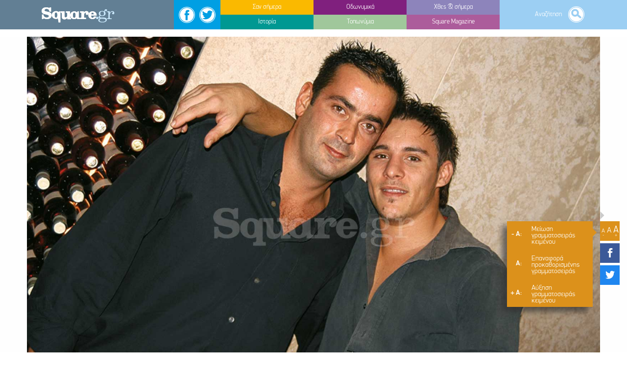

--- FILE ---
content_type: text/html; charset=UTF-8
request_url: https://www.square.gr/t5-4-3
body_size: 15156
content:
<!DOCTYPE HTML>
<html lang="el">

	<!-- START head -->
	<head >

	<meta charset="UTF-8" />
    <meta property='fb:app_id' content='179844092455261' />
    <!--title>T5-4-3 | Square.gr</title-->
    <link rel="pingback" href="https://www.square.gr/xmlrpc.php" />
	
			<meta property="og:url" content="https://www.square.gr/t5-4-3" />  
	<meta property="og:title" content="T5-4-3"/>
	<meta property="og:description" content=""/>
	<meta property="og:type" content="article" />
	<meta property="og:site_name" content="Square.gr" />
	<meta property="fb:app_id" content="179844092455261" />
		
		<title> Square Gr &#8211;  T5-4-3</title>
	<meta charset="UTF-8">
	<meta name="theme-color" content="#000000">

			<meta name="viewport" content="width=device-width, initial-scale=1.0, minimum-scale=1.0, maximum-scale=1.0, user-scalable=no" />
		<meta http-equiv="X-UA-Compatible" content="IE=edge">
	<link rel="pingback" href="https://www.square.gr/xmlrpc.php" /> 

					
				<meta property="og:image" content="https://www.square.gr/wp-content/uploads/2014/12/T5-4-3.jpg" />
		
	<!--[if lte IE 8]>
	<script src="https://www.square.gr/wp-content/themes/HighendWP/scripts/html5shiv.js" type="text/javascript"></script>
	<![endif]-->

	<link rel="stylesheet" type="text/css" media="print" href="https://www.square.gr/wp-content/themes/SquareTheme/print.css" />
	
	<title>T5-4-3 &#8211; Square.gr</title>

	  <link rel='dns-prefetch' href='//www.google.com' />
<link rel='dns-prefetch' href='//fonts.googleapis.com' />
<link rel='dns-prefetch' href='//s.w.org' />
<link rel='dns-prefetch' href='//v0.wordpress.com' />
<link rel="alternate" type="application/rss+xml" title="Ροή RSS &raquo; Square.gr" href="https://www.square.gr/feed" />
<link rel="alternate" type="application/rss+xml" title="Ροή Σχολίων &raquo; Square.gr" href="https://www.square.gr/comments/feed" />
<link rel="alternate" type="application/rss+xml" title="Ροή Σχολίων T5-4-3 &raquo; Square.gr" href="https://www.square.gr/feed/?attachment_id=19881" />
<link rel='stylesheet' id='fb_data_style-css'  href='https://www.square.gr/wp-content/plugins/feedburner-form/control/fbstyle.css?ver=5.5.17' type='text/css' media='all' />
<link rel='stylesheet' id='wp-block-library-css'  href='https://www.square.gr/wp-includes/css/dist/block-library/style.min.css?ver=5.5.17' type='text/css' media='all' />
<style id='wp-block-library-inline-css' type='text/css'>
.has-text-align-justify{text-align:justify;}
</style>
<link rel='stylesheet' id='layerslider-css'  href='https://www.square.gr/wp-content/plugins/LayerSlider/static/css/layerslider.css?ver=5.6.9' type='text/css' media='all' />
<link rel='stylesheet' id='ls-google-fonts-css'  href='https://fonts.googleapis.com/css?family=Lato:100,300,regular,700,900%7COpen+Sans:300%7CIndie+Flower:regular%7COswald:300,regular,700&#038;subset=latin%2Clatin-ext' type='text/css' media='all' />
<link rel='stylesheet' id='wp-lightbox-2.min.css-css'  href='https://www.square.gr/wp-content/plugins/wp-lightbox-2/styles/lightbox.min.css?ver=1.3.4' type='text/css' media='all' />
<link rel='stylesheet' id='parent-style-css'  href='https://www.square.gr/wp-content/themes/HighendWP/style.css?ver=5.5.17' type='text/css' media='all' />
<link rel='stylesheet' id='hb_styles-css'  href='https://www.square.gr/wp-content/themes/SquareTheme/style.css?ver=3.3.2' type='text/css' media='all' />
<link rel='stylesheet' id='hb_responsive-css'  href='https://www.square.gr/wp-content/themes/HighendWP/css/responsive.css?ver=3.3.2' type='text/css' media='all' />
<link rel='stylesheet' id='hb_icomoon-css'  href='https://www.square.gr/wp-content/themes/HighendWP/css/icomoon.css?ver=3.3.2' type='text/css' media='all' />
<link rel='stylesheet' id='meks-author-widget-css'  href='https://www.square.gr/wp-content/plugins/meks-smart-author-widget/css/style.css?ver=1.1.5' type='text/css' media='all' />
<link rel='stylesheet' id='upw_theme_standard-css'  href='https://www.square.gr/wp-content/plugins/ultimate-posts-widget/css/upw-theme-standard.min.css?ver=5.5.17' type='text/css' media='all' />
<link rel='stylesheet' id='jetpack_css-css'  href='https://www.square.gr/wp-content/plugins/jetpack/css/jetpack.css?ver=9.4.4' type='text/css' media='all' />
<script type='text/javascript' src='https://www.square.gr/wp-content/plugins/enable-jquery-migrate-helper/js/jquery/jquery-1.12.4-wp.js?ver=1.12.4-wp' id='jquery-core-js'></script>
<script type='text/javascript' src='https://www.square.gr/wp-content/plugins/enable-jquery-migrate-helper/js/jquery-migrate/jquery-migrate-1.4.1-wp.js?ver=1.4.1-wp' id='jquery-migrate-js'></script>
<script type='text/javascript' src='https://www.square.gr/wp-content/plugins/LayerSlider/static/js/greensock.js?ver=1.11.8' id='greensock-js'></script>
<script type='text/javascript' id='layerslider-js-extra'>
/* <![CDATA[ */
var LS_Meta = {"v":"5.6.9"};
/* ]]> */
</script>
<script type='text/javascript' src='https://www.square.gr/wp-content/plugins/LayerSlider/static/js/layerslider.kreaturamedia.jquery.js?ver=5.6.9' id='layerslider-js'></script>
<script type='text/javascript' src='https://www.square.gr/wp-content/plugins/LayerSlider/static/js/layerslider.transitions.js?ver=5.6.9' id='layerslider-transitions-js'></script>
<script type='text/javascript' src='https://www.square.gr/wp-content/themes/SquareTheme/scripts/jquery.dotdotdot.js?ver=1' id='my_amazing_script-js'></script>
<meta name="generator" content="Powered by LayerSlider 5.6.9 - Multi-Purpose, Responsive, Parallax, Mobile-Friendly Slider Plugin for WordPress." />
<!-- LayerSlider updates and docs at: https://kreaturamedia.com/layerslider-responsive-wordpress-slider-plugin/ -->
<link rel="https://api.w.org/" href="https://www.square.gr/wp-json/" /><link rel="alternate" type="application/json" href="https://www.square.gr/wp-json/wp/v2/media/19881" /><link rel="EditURI" type="application/rsd+xml" title="RSD" href="https://www.square.gr/xmlrpc.php?rsd" />
<link rel="wlwmanifest" type="application/wlwmanifest+xml" href="https://www.square.gr/wp-includes/wlwmanifest.xml" /> 

<link rel='shortlink' href='https://wp.me/a6eZCd-5aF' />
<link rel="alternate" type="application/json+oembed" href="https://www.square.gr/wp-json/oembed/1.0/embed?url=https%3A%2F%2Fwww.square.gr%2Ft5-4-3" />
<link rel="alternate" type="text/xml+oembed" href="https://www.square.gr/wp-json/oembed/1.0/embed?url=https%3A%2F%2Fwww.square.gr%2Ft5-4-3&#038;format=xml" />

        <script type="text/javascript">
            var jQueryMigrateHelperHasSentDowngrade = false;

			window.onerror = function( msg, url, line, col, error ) {
				// Break out early, do not processing if a downgrade reqeust was already sent.
				if ( jQueryMigrateHelperHasSentDowngrade ) {
					return true;
                }

				var xhr = new XMLHttpRequest();
				var nonce = '2c879f19d1';
				var jQueryFunctions = [
					'andSelf',
					'browser',
					'live',
					'boxModel',
					'support.boxModel',
					'size',
					'swap',
					'clean',
					'sub',
                ];
				var match_pattern = /\)\.(.+?) is not a function/;
                var erroredFunction = msg.match( match_pattern );

                // If there was no matching functions, do not try to downgrade.
                if ( null === erroredFunction || typeof erroredFunction !== 'object' || typeof erroredFunction[1] === "undefined" || -1 === jQueryFunctions.indexOf( erroredFunction[1] ) ) {
                    return true;
                }

                // Set that we've now attempted a downgrade request.
                jQueryMigrateHelperHasSentDowngrade = true;

				xhr.open( 'POST', 'https://www.square.gr/wp-admin/admin-ajax.php' );
				xhr.setRequestHeader( 'Content-Type', 'application/x-www-form-urlencoded' );
				xhr.onload = function () {
					var response,
                        reload = false;

					if ( 200 === xhr.status ) {
                        try {
                        	response = JSON.parse( xhr.response );

                        	reload = response.data.reload;
                        } catch ( e ) {
                        	reload = false;
                        }
                    }

					// Automatically reload the page if a deprecation caused an automatic downgrade, ensure visitors get the best possible experience.
					if ( reload ) {
						location.reload();
                    }
				};

				xhr.send( encodeURI( 'action=jquery-migrate-downgrade-version&_wpnonce=' + nonce ) );

				// Suppress error alerts in older browsers
				return true;
			}
        </script>

		<style type='text/css'>img#wpstats{display:none}</style>		<style type="text/css">
		
		::selection { background:#00aeef; color:#FFF; }
		::-moz-selection { background:#00aeef; color:#FFF; }

		a:hover, .user-entry a,
		#lang_sel_footer a:hover,
		.widget_calendar tbody a,
		#header-bar a:hover,
		.minimal-skin #main-nav > li a:hover,
		#header-inner.stuck .second-skin #main-nav > li > a:hover,
		.minimal-skin #main-nav li.current-menu-item > a,
		.minimal-skin #main-nav li.sfHover > a, 
		.minimal-skin #main-nav > li.current-menu-ancestor > a,
		#close-fancy-search,
		article.search-entry a.search-thumb:hover,
		.map-info-section .minimize-section:hover,
		.hb-blog-small h3.title a:hover,
		.post-header .post-meta-info a:hover,
		.post-content h2.title a,
		.like-holder:hover i,
		.comments-holder:hover i,
		.share-holder:hover i,
		.comments-holder a:hover,
		.hb-blog-grid .comments-holder:hover, 
		.hb-blog-grid .like-holder:hover,
		.most-liked-list li:hover .like-count,
		.simple-read-more:hover,
		.team-member-box:hover .team-member-name,
		.testimonial-author .testimonial-company:hover,
		.close-modal:hover,
		.hb-tabs-wrapper .nav-tabs li.active a,
		.hb-icon,
		.hb-logout-box small a:hover,
		.hb-gallery-sort li.hb-dd-header:hover strong,
		.filter-tabs li a:hover,
		ul.social-list li a:hover,
		div.pp_default .pp_close:hover,
		#main-wrapper .hb-woo-product.sale .price,
		.woocommerce .star-rating span, .woocommerce-page .star-rating span,
		.woocommerce-page div.product p.price, .hb-focus-color,
		#main-wrapper .hb-main-content .hb-blog-box-categories a:hover { color:#00aeef; }

		.hb-focus-color, 
		.light-text a:hover, 
		#header-bar.style-1 .top-widget .active,
		#header-bar.style-2 .top-widget .active, 
		.top-widget:hover > a,
		#header-bar.style-2 .top-widget:hover > a,
		.top-widget.social-list a:hover,
		#main-wrapper .hb-dropdown-box a:hover,
		.social-list ul li a:hover,
		.light-menu-dropdown #main-nav ul.sub-menu li a:hover,
		.light-menu-dropdown #main-nav ul.sub-menu li.sfHover > a,
		.light-menu-dropdown #main-nav ul.sub-menu li.current-menu-item > a,
		.light-menu-dropdown #main-nav ul.sub-menu li.current-menu-ancestor > a,
		#fancy-search .ui-autocomplete li a:hover,
		#fancy-search .ui-autocomplete li:hover span.search-title,
		#fancy-search .ui-autocomplete li a,
		.share-holder .hb-dropdown-box ul li a:hover,
		.share-holder .hb-dropdown-box ul li a:hover i,
		.share-holder.active,
		.share-holder.active i,
		.author-box .social-list li a:hover,
		#respond small a:hover,
		.commentmetadata a:hover time,
		.comments-list .reply a,
		#footer.dark-style a:hover,
		.feature-box i.ic-holder-1,
		.feature-box.alternative i.ic-holder-1,
		.portfolio-simple-wrap .standard-gallery-item:hover .portfolio-description h3 a,
		#copyright-wrapper a:hover,
		.hb-effect-1 #main-nav > li > a::before, 
		.hb-effect-1 a::after,
		.third-skin.hb-effect-1 #main-nav > li > a:hover, 
		.third-skin.hb-effect-1 #main-nav > li.current-menu-item > a, 
		.third-skin.hb-effect-1 #main-nav > li.sfHover > a,
		.second-skin.hb-effect-9 #main-nav #nav-search > a:hover,
		.hb-effect-10 #main-nav > li > a:hover, 
		.hb-effect-10 #main-nav > li #nav-search a:hover, 
		.hb-effect-10 #main-nav > li.current-menu-item > a,
		.like-holder:hover,
		.comments-holder:hover,
		.share-holder:hover,
		#main-nav ul.sub-menu li a:hover,
		.hb-side-nav li.menu-item-has-children:hover > a,
		.hb-side-nav li a:hover, .hb-side-nav li.current-menu-item > a, .hb-side-nav li.current-menu-ancestor > a,
		.hb-post-carousel .hb-post-info .hb-post-title:hover,
		.hb-post-carousel .hb-owl-item .hb-owl-read-more:hover span,
		.hb-post-carousel .hb-owl-item .hb-owl-read-more:hover { color: #00aeef!important; }

		.light-style .feature-box i.ic-holder-1,
		.light-style .feature-box.alternative i.ic-holder-1,
		.light-style .feature-box h4.bold {
			color: #f9f9f9 !important;
		}

		.light-style .feature-box-content p {
			color: #ccc;
		}

		.like-holder.like-active i, .like-holder.like-active { color: #da4c26 !important; }

		.hb-icon-container,
		.feature-box i.ic-holder-1 {
			border-color: #00aeef;
		}

		.main-navigation.default-skin #main-nav > li > a:hover > span, 
		.main-navigation.default-skin #main-nav > li.current-menu-item > a > span, 
		.main-navigation.default-skin #main-nav > li.sfHover > a > span,
		.simple-read-more,
		.team-member-box.tmb-2:hover .team-member-description,
		.hb-logout-box small a:hover,
		#pre-footer-area,
		span[rel="tooltip"] { border-bottom-color: #00aeef; }

		.hb-pricing-item:hover,
		.hb-process-steps ul:before,
		.pace .pace-activity,
		.wpb_tabs .nav-tabs li.active a,
		#hb-preloader .spinner, .default-loading-icon:before {
			border-top-color: #00aeef;
		}

		blockquote.pullquote,
		.author-box,
		#main-wrapper .widget_nav_menu ul.menu li.current-menu-item > a,
		.hb-callout-box h3,
		.pace .pace-activity,
		.hb-non-transparent .hb-side-nav > li > a:hover,
		.hb-non-transparent .hb-side-nav > li.current-menu-item > a, 
		.hb-non-transparent .hb-side-nav > li.current-menu-ancestor > a, 
		.hb-non-transparent .hb-side-nav > li.sfHover > a,
		.hb-tabs-wrapper.tour-style.left-tabs > .nav-tabs > li.active a,
		.logout-dropdown ul li:hover,
		.tribe-events-calendar thead th,
		.light-menu-dropdown #main-nav ul.sub-menu li a:hover,.light-menu-dropdown #main-nav ul.sub-menu li.sfHover > a,.light-menu-dropdown #main-nav ul.sub-menu li.current-menu-item > a, .light-menu-dropdown #main-nav ul.sub-menu li.current-menu-ancestor > a, .light-menu-dropdown #main-nav ul.sub-menu li.sfHover > a {
			border-left-color: #00aeef;
		}

		#main-wrapper .right-sidebar .widget_nav_menu ul.menu li.current-menu-item > a,
		.hb-tabs-wrapper.tour-style.right-tabs > .nav-tabs > li.active a,
		.tribe-events-calendar thead th {
			border-right-color: #00aeef;
		}

		#to-top:hover,
		#contact-button:hover, 
		#contact-button.active-c-button,
		.pagination ul li span, 
		.single .pagination span,
		.single-post-tags a:hover,
		div.overlay,
		.portfolio-simple-wrap .standard-gallery-item:hover .hb-gallery-item-name:before,
		.progress-inner,
		.woocommerce .wc-new-badge,
		#main-wrapper .coupon-code input.button:hover,
		.woocommerce-page #main-wrapper button.button:hover,
		#main-wrapper input.checkout-button,
		.side-nav-bottom-part ul li a:hover,
		#main-wrapper #place_order,
		#mobile-menu.interactive .open-submenu.active,
		#mobile-menu.interactive .open-submenu:hover,
		.widget_product_search input[type=submit],
		.tribe-events-calendar thead th { background-color:#00aeef; }

		#header-dropdown .close-map:hover,
		#sticky-shop-button:hover,
		#sticky-shop-button span,
		.quote-post-format .quote-post-wrapper a,
		.link-post-format .quote-post-wrapper a,
		.status-post-format .quote-post-wrapper a,
		span.highlight, mark,
		.feature-box:hover:not(.standard-icon-box) .hb-small-break,
		.content-box i.box-icon,
		.hb-button, input[type=submit], a.read-more, .woocommerce-MyAccount-content input.button,
		.hb-effect-2 #main-nav > li > a > span::after,
		.hb-effect-3 #main-nav > li > a::before,
		.hb-effect-4 #main-nav > li > a::before,
		.hb-effect-6 #main-nav > li > a::before,
		.hb-effect-7 #main-nav > li > a span::after,
		.hb-effect-8 #main-nav > li > a:hover span::before,
		.hb-effect-9 #main-nav > li > a > span::before,
		.hb-effect-9 #main-nav > li > a > span::after,
		.hb-effect-10 #main-nav > li > a:hover span::before, 
		.hb-effect-10 #main-nav > li.current-menu-item > a span::before, 
		#main-nav > li.sfHover > a span::before, 
		#main-nav > li.current-menu-ancestor > a span::before,
		.pace .pace-progress,
		#main-wrapper .hb-bag-buttons a.checkout-button,
		.hb-owl-slider .owl-prev:hover,
		.hb-owl-slider .owl-next:hover,
		#tribe-bar-form .tribe-bar-submit input[type=submit] { background: #00aeef; }

		.filter-tabs li.selected a, #main-wrapper .single_add_to_cart_button:hover {
			background: #00aeef !important;
		}

		table.focus-header th,
		.second-skin #main-nav > li a:hover,
		.second-skin #main-nav > li.current-menu-item > a,
		.second-skin #main-nav > li.sfHover > a,
		#header-inner.stuck .second-skin #main-nav > li > a:hover,
		.second-skin #main-nav > li.current-menu-item > a,
		.crsl-nav a:hover,
		.feature-box:hover i.ic-holder-1 {
			background: #00aeef;
			color: #FFF;
		}


		.load-more-posts:hover,
		.dropcap.fancy,
		.tagcloud > a:hover,
		.hb-icon.hb-icon-medium.hb-icon-container:hover,
		#main-wrapper #tribe-events .tribe-events-button {
			background-color: #00aeef;
			color: #FFF;
		}

		.filter-tabs li.selected a {
			border-color: #00aeef !important;
		}

		.hb-second-light:hover {background:#FFF!important;color:#00aeef!important;}

		.hb-effect-11 #main-nav > li > a:hover::before,
		.hb-effect-11 #main-nav > li.sfHover > a::before,
		.hb-effect-11 #main-nav > li.current-menu-item > a::before,
		.hb-effect-11 #main-nav > li.current-menu-ancestor > a::before  {
			color: #00aeef;
			text-shadow: 7px 0 #00aeef, -7px 0 #00aeef;
		}

		#main-wrapper .product-loading-icon {
			background: rgba(0,174,239,0.85);
		}

		.hb-single-next-prev a:hover {
			background: #00aeef;	
		}

		.hb-more-details:hover, .hb-buy-button:hover {
			color:#FFF;
			background: rgba(0,174,239,0.8);
		}

		.hb-button, input[type=submit], .woocommerce-MyAccount-content input.button{
			box-shadow: 0 3px 0 0 #007cbd;
		}

		.hb-button.special-icon i,
		.hb-button.special-icon i::after {
			background:#007cbd;
		}

		#main-wrapper a.active-language, #main-wrapper a.active-language:hover {color: #aaa !important; }
		.feature-box:hover:not(.standard-icon-box):not(.alternative) i, #main-wrapper .hb-bag-buttons a:hover, #main-wrapper .hb-dropdown-box .hb-bag-buttons a:hover,
		#main-wrapper .social-icons.dark li a:hover i, #main-wrapper #footer .social-icons.dark li a i, 
		#footer.dark-style ul.social-icons.light li a:hover,
		#main-wrapper .hb-single-next-prev a:hover {color: #FFF !important;}		</style>
		<script type="text/javascript">var ajaxurl = "https://www.square.gr/wp-admin/admin-ajax.php"</script><meta name="generator" content="Powered by Visual Composer - drag and drop page builder for WordPress."/>
<!--[if lte IE 9]><link rel="stylesheet" type="text/css" href="https://www.square.gr/wp-content/plugins/js_composer/assets/css/vc_lte_ie9.min.css" media="screen"><![endif]--><!--[if IE  8]><link rel="stylesheet" type="text/css" href="https://www.square.gr/wp-content/plugins/js_composer/assets/css/vc-ie8.min.css" media="screen"><![endif]-->
<!-- Jetpack Open Graph Tags -->
<meta property="og:type" content="article" />
<meta property="og:title" content="T5-4-3" />
<meta property="og:url" content="https://www.square.gr/t5-4-3" />
<meta property="og:description" content="Διαβάστε το άρθρο για λεπτομέρειες." />
<meta property="article:published_time" content="2014-12-01T00:00:00+00:00" />
<meta property="article:modified_time" content="2014-12-01T00:00:00+00:00" />
<meta property="og:site_name" content="Square.gr" />
<meta property="og:image" content="https://www.square.gr/wp-content/uploads/2014/12/T5-4-3.jpg" />
<meta property="og:locale" content="el_GR" />
<meta name="twitter:site" content="@SquareGr" />
<meta name="twitter:text:title" content="T5-4-3" />
<meta name="twitter:image" content="https://www.square.gr/wp-content/uploads/2014/12/T5-4-3.jpg?w=640" />
<meta name="twitter:card" content="summary_large_image" />
<meta name="twitter:description" content="Διαβάστε το άρθρο για λεπτομέρειες." />

<!-- End Jetpack Open Graph Tags -->
<link rel="icon" href="https://www.square.gr/wp-content/uploads/2017/06/favicon-16.png" sizes="32x32" />
<link rel="icon" href="https://www.square.gr/wp-content/uploads/2017/06/favicon-16.png" sizes="192x192" />
<link rel="apple-touch-icon" href="https://www.square.gr/wp-content/uploads/2017/06/favicon-16.png" />
<meta name="msapplication-TileImage" content="https://www.square.gr/wp-content/uploads/2017/06/favicon-16.png" />
<noscript><style type="text/css"> .wpb_animate_when_almost_visible { opacity: 1; }</style></noscript>
	<!-- Theme Options Font Settings -->
	<style type="text/css">
	.hb-focus-color, .light-text a:hover, #header-bar.style-1 .top-widget .active, #header-bar.style-2 .top-widget .active, .top-widget:hover > a, #header-bar.style-2 .top-widget:hover > a, .top-widget.social-list a:hover, #main-wrapper .hb-dropdown-box a:hover, .social-list ul li a:hover, .light-menu-dropdown #main-nav ul.sub-menu li a:hover, .light-menu-dropdown #main-nav ul.sub-menu li.sfHover > a, .light-menu-dropdown #main-nav ul.sub-menu li.current-menu-item > a, .light-menu-dropdown #main-nav ul.sub-menu li.current-menu-ancestor > a, #fancy-search .ui-autocomplete li a:hover, #fancy-search .ui-autocomplete li:hover span.search-title, #fancy-search .ui-autocomplete li a, .share-holder .hb-dropdown-box ul li a:hover, .share-holder .hb-dropdown-box ul li a:hover i, .share-holder.active, .share-holder.active i, .author-box .social-list li a:hover, #respond small a:hover, .commentmetadata a:hover time, .comments-list .reply a, #footer.dark-style a:hover, .feature-box i.ic-holder-1, .feature-box.alternative i.ic-holder-1, .portfolio-simple-wrap .standard-gallery-item:hover .portfolio-description h3 a, #copyright-wrapper a:hover, .hb-effect-1 #main-nav > li > a::before, .hb-effect-1 a::after, .third-skin.hb-effect-1 #main-nav > li > a:hover, .third-skin.hb-effect-1 #main-nav > li.current-menu-item > a, .third-skin.hb-effect-1 #main-nav > li.sfHover > a, .second-skin.hb-effect-9 #main-nav #nav-search > a:hover, .hb-effect-10 #main-nav > li > a:hover, .hb-effect-10 #main-nav > li #nav-search a:hover, .hb-effect-10 #main-nav > li.current-menu-item > a, .like-holder:hover, .comments-holder:hover, .share-holder:hover, #main-nav ul.sub-menu li a:hover, .hb-side-nav li.menu-item-has-children:hover > a, .hb-side-nav li a:hover, .hb-side-nav li.current-menu-item > a, .hb-side-nav li.current-menu-ancestor > a, .hb-post-carousel .hb-post-info .hb-post-title:hover, .hb-post-carousel .hb-owl-item .hb-owl-read-more:hover span, .hb-post-carousel .hb-owl-item .hb-owl-read-more:hover{
color: #000000!important; }
	.second-skin #main-nav > li.current-menu-item > a.second-skin #main-nav > li.current-menu-item > a { background: transparent;  color: #FFF;}
	::selection { background:#000; color:#FFF; }
	
	#header-dropdown .close-map:hover, #sticky-shop-button:hover, #sticky-shop-button span, .quote-post-format .quote-post-wrapper a, .link-post-format .quote-post-wrapper a, .status-post-format .quote-post-wrapper a, span.highlight, mark, .feature-box:hover:not(.standard-icon-box) .hb-small-break, .content-box i.box-icon, .hb-button, input[type=submit], a.read-more, .woocommerce-MyAccount-content input.button, .hb-effect-2 #main-nav > li > a > span::after, .hb-effect-3 #main-nav > li > a::before, .hb-effect-4 #main-nav > li > a::before, .hb-effect-6 #main-nav > li > a::before, .hb-effect-7 #main-nav > li > a span::after, .hb-effect-8 #main-nav > li > a:hover span::before, .hb-effect-9 #main-nav > li > a > span::before, .hb-effect-9 #main-nav > li > a > span::after, .hb-effect-10 #main-nav > li > a:hover span::before, .hb-effect-10 #main-nav > li.current-menu-item > a span::before, #main-nav > li.sfHover > a span::before, #main-nav > li.current-menu-ancestor > a span::before, .pace .pace-progress, #main-wrapper .hb-bag-buttons a.checkout-button, .hb-owl-slider .owl-prev:hover, .hb-owl-slider .owl-next:hover, #tribe-bar-form .tribe-bar-submit input[type=submit] {
	background: black;}
	
	table.focus-header th,
		.second-skin #main-nav > li a:hover,
		.second-skin #main-nav > li.current-menu-item > a,
		.second-skin #main-nav > li.sfHover > a,
		#header-inner.stuck .second-skin #main-nav > li > a:hover,
		.second-skin #main-nav > li.current-menu-item > a,
		.crsl-nav a:hover,
		.feature-box:hover i.ic-holder-1 {
			background: black;
			color: #FFF;
		}
		</style>

	<title>  T5-4-3</title>
<!-- Google Analytics -->
<script>
  (function(i,s,o,g,r,a,m){i['GoogleAnalyticsObject']=r;i[r]=i[r]||function(){
  (i[r].q=i[r].q||[]).push(arguments)},i[r].l=1*new Date();a=s.createElement(o),
  m=s.getElementsByTagName(o)[0];a.async=1;a.src=g;m.parentNode.insertBefore(a,m)
  })(window,document,'script','//www.google-analytics.com/analytics.js','ga');

  ga('create', 'UA-49729867-1', 'square.gr');
  ga('require', 'displayfeatures');
  ga('require', 'linkid', 'linkid.js');
  ga('send', 'pageview');
</script>
  <!-- End Google Analytics -->

  
<script>

</script>

<script>
	var $j = jQuery.noConflict();
	$j(function(){
		
		$j(window).scroll( function() {
			if ( $j(window).width() < 1170 && $j(window).scrollTop() < $j('#footer').position().top ){
				$j('.skinD').addClass('fixed')
			}
			else if ( $j(window).scrollTop() < $j('#footer').position().top - $j(window).height()  ){ 
				$j('.skinD').addClass('fixed') 
			}
			else { $j('.skinD').removeClass('fixed') }
			
			if ( $j("body").hasClass('home') || $j("body").hasClass('page-id-2') ){
			//	HOMEPAGES' SWITCH LOGO'S 
				if ( $j(this).scrollTop() > ( $j('#square').offset().top + $j('#square').innerHeight() ) ) {
					$j("span.magazine-pos, span.history-pos").fadeIn("fast");
					$j("span.home").fadeOut("fast")
					if ($j(window).width() > 1170) { $j(".logoinner span.kentriki").fadeOut("fast") };
				}
				else {
					$j("span.magazine-pos, span.history-pos").fadeOut("fast");
					$j("span.home").fadeIn("fast")
					if ($j(window).width() > 1170) { $j(".logoinner span.kentriki").fadeIn("fast") };
				}
			}
		// fix for tooltip positioning
			$j('[data-tooltip], .tooltip, .tooltip-top').hover( function(){
			   var curpos = $j(this).offset().top - $j(window).scrollTop()
			   var parapompes = $j('.hyphenate').last().offset().top;
			   // console.log(curpos)
			if( curpos < 80 && $j(this).offset().top>parapompes ){
				$j(this).attr('id', 'parapompi');
			}
			else if ( curpos < 80 && $j(this).offset().top<parapompes ){
				$j(this).attr('id', 'postop');
			}
			else { $j(this).removeAttr('id'); }
			})
		})	
				
		$j(document).ready(function(){
		// fix for tooltip positioning
			$j('[data-tooltip], .tooltip, .tooltip-top').hover( function(){
			   var curpos = $j(this).offset().top - $j(window).scrollTop()
			if( curpos < 80 ){
			  $j(this).attr('id', 'postop');
			  $j('#postop:after').css('margin-bottom',-curpos+"px")
			}
			else { $j(this).removeAttr('id'); }
			})

		//	reviele article when ready	
			$j('#page-4558 #hb-blog-posts article').each(function(){	$j(this).fadeIn();	})
			$j('#page-2 #hb-blog-posts article').each(function(){	$j(this).fadeIn();	})
		//	headimg maketa
			if ( $j(window).width() > 1170 && $j('#headimg #post-topimage').length > 0 && $j("#headimg .post-image-horizontal img").length>0 ){	//if top image with picture
				$j('.watch-action').hide()
				$j("#headimg .post-image-horizontal img").one("load", function() {
					$j('.headimg-sidebar').css( 'top', $j('#headimg #post-topimage').height()+15 ) ;
					$j('.headimg-sidebar').slideUp( 300 ).delay( 800 ).fadeIn( 400 );
					$j('.watch-action').css( 'top', $j('#headimg #post-topimage').height() +25 ) ;
					$j('.watch-action').slideUp( 300 ).delay( 800 ).fadeIn( 400 );
				})
				.each(function() {
				  if(this.complete) $j(this).load();
				});
			}
			if ( $j(window).width() > 1170 && $j('#headimg #post-topimage').length > 0 && $j("#headimg .post-image-horizontal .wpb_video_wrapper").length>0 ){	//if top image with video
				$j('.watch-action').hide()
				$j("#headimg .post-image-horizontal .wpb_video_wrapper iframe").one("load", function() {
					$j('.headimg-sidebar').css( 'top', $j('#headimg #post-topimage').height()+15 ) ;
					$j('.headimg-sidebar').slideUp( 300 ).delay( 800 ).fadeIn( 400 );
					$j('.watch-action').css( 'top', $j('#headimg #post-topimage').height() +25 ) ;
					$j('.watch-action').slideUp( 300 ).delay( 800 ).fadeIn( 400 );
				})
				.each(function() {
				  if(this.complete) $j(this).load();
				});
			}
			
		//	footer ad handler
			if ( $j('.skinD.tablet').find('.ad-cell').length == 0 ) {
				$j('.skinD.tablet').fadeOut('fast');
			}
			if ( $j('.skinD.desktop').find('.ad-cell').length == 0 ) {
				$j('.skinD.desktop').fadeOut('fast');
			}
		//	set top left logo area global visibilities
			if ( $j("body").hasClass('home') || $j("body").hasClass('page-id-2') ) {		
				$j("span.home, .logoinner span.kentriki").fadeIn("fast");
			}
			else {
				$j("span.magazine-pos, span.history-pos").fadeIn("fast");
			}
		//	footer position
			if ( $j(window).scrollTop() < $j('#footer').position().top-100 ){
				$j('.skinD').addClass('fixed')
			}
		//	add footer menu extra elements
			$j('.footer-left3 ul#menu-square-history-menu-1 li:not(:last-child), .footer-left3 ul#menu-square-magazine-menu-1 li.menu-item-has-children:not(:last-child)').each( function (){ 
				$j(this).after( $j( '<div class="romvos"><img src="https://www.square.gr/wp-content/themes/SquareTheme/icons/romvos.svg"></div>' ) ) 
			})
		//	handle footer menu interactions
			$j( '.footer-left3 ul#menu-square-magazine-menu-1 >li' ).find('.sub-menu').fadeOut('fast');
			$j( '.footer-left3 ul#menu-square-magazine-menu-1' ).ready ( function() { 	// footer menu
				$j( '.footer-left3 ul#menu-square-magazine-menu-1 >li.menu-item-object-category >a' ).removeAttr('href') ; 
				$j( '.footer-left3 ul#menu-square-magazine-menu-1 >li' ).click ( function () { 
					$j('.footer-left3 ul#menu-square-magazine-menu-1 .sub-menu').fadeOut('fast'); //first, close potentially other open
					$j('.footer-left3 ul#menu-square-magazine-menu-1 li').removeClass('opened'); //first, close potentially other open
					if ( $j(this).find('.sub-menu').is(':visible') ) {	
						$j(this).removeClass('opened')
						$j(this).find('.sub-menu').fadeOut('fast') 	
					}
					else {	
						$j(this).addClass('opened')
						$j(this).find('.sub-menu').fadeIn('fast')	
					}
				}) ; 
			})
		//	MOBILE TABS-AUTHOR WIDGETS
			$j('.s-authors-wrapper >img').click( function() {
				if ( $j(this).parent().hasClass('opened') ) { 
					$j(this).parent().removeClass('opened')
					$j( '.s-authors-wrapper .s-authors-widget').removeClass('opened')
					$j( '.s-authors-wrapper .s-authors-widget').fadeOut( "fast" );
				}
				else {
					$j(this).parent().addClass('opened') 
					$j('.s-authors-wrapper .s-authors-widget').addClass('opened')
					$j('.s-authors-wrapper .s-authors-widget').fadeIn( "fast" );
					// $j($j(this).parent()).append( $j(this).html() );
				}
			})
		//	mobile - velakia author popular
			$j('.s-tabs-wrapper >img').click( function() {
				if ( $j(this).parent().hasClass('opened') ) { 
					$j(this).parent().removeClass('opened')
					$j( '.s-tabs-wrapper .s-tabs-widget').removeClass('opened')
					$j( '.s-tabs-wrapper .s-tabs-widget').fadeOut( "fast" );
				}
				else {
					$j(this).parent().addClass('opened') 
					$j('.s-tabs-wrapper .s-tabs-widget').addClass('opened')
					$j('.s-tabs-wrapper .s-tabs-widget').fadeIn( "fast" );
				}
			})
		//	X button on mobile menu
			$j( '#object1' ).click( function (){ 
				$j( 'body, #object1, #hb-header, #show-nav-menu, i.hb-moon-facebook, i.hb-moon-twitter, .icon-search' ).toggleClass('black') 
			})
		//	fix anchor position in article view
			$j('a[href*=#_f]').each(function() {
				$j(this).toggleClass('achor');
			});
		//	popular tabs - long titles
			if ($j('#sticky-posts-2').length !== 0 || $j('#sticky-posts-3').length !== 0) {
				$j('.squaretabs .s-author-inner, s-tabs-wrapper .s-author-inner').each(function() {
					if ( $j('.top a',this).outerHeight() >45 ||  $j('.bottom',this).outerHeight() >50 ) {
						$j(this).toggleClass('toolarge')
					}
				})
			}
		//	HEADER CALCULATIONS
			$j('#hb-header').ready(function() {
				$j('#magazinelogo').width( ( $j( window ).width() -1170 ) * 0.5 + 300 );
				$j('#historylogo').width( ( $j( window ).width() -1170 ) * 0.5 + 300 );	
				$j('#squarelogo').width( ( $j( window ).width() -1170 ) * 0.5 + 300 );
				$j('#nav-search').width( ( $j( window ).width() -1170 ) * 0.5 + 205 );
				$j('#hb-header').fadeIn('fast');
			});
		//	post PFDinDisplayMedium spans font corrention (old posts only)
			if( $j('.single-post-content').length>0 ){
				$j('.post-keimeno-horizontal').find('span').each(function(){
						$j(this).css({'font-family':'PFPressReg','font-weight':'bold'})	
				})
			}
		//	HEADER HOVERS (ONLY IF NOT TOUCHSCREEN)	
			$j('span.home, span.history-pos, span.magazine-pos').hover(function(){ 
				$j( '.logoinner' ).parent().toggleClass( 'logoblack' ); 
			});
			// $j('').hover(function(){	$j( '.logoinner' ).parent().toggleClass( 'logoblack' );	});
			$j('i.icon-search').hover(function(){	$j('li#nav-search').toggleClass( 'blacksearch' );  $j('li#nav-search>a span').css('color','black') });
			$j('i.icon-search').mouseout(function(){ $j('li#nav-search>a span').css('color','white') } )
		// DYNAMIC ECAE MAX-HEIGHT
			$j('#hb-blog-posts article').each( function (){
				$j('.ecae',this).css( 'max-height', $j('.post-content',this).height()-$j('.post-header',this).outerHeight()-$j('.desc_footer',this).outerHeight() )
			})
		// DOTDOTDOT
			$j('article').each( function (){
				if ( $j('body').hasClass('archive') || $j('body').hasClass('category') || $j('body').hasClass('search') ){
					$j('.top',this).dotdotdot({ellipsis : ' [...]',}) ;		
				}
				else {
					$j('.ecae',this).dotdotdot({ellipsis : ' [...]',}) ;
				}
			})
		//	post min-height	so sidebar is never hidden
			$j('#headimg-post').css('min-height', $j('.headimg-sidebar').height()-15 )	

		// BOTTOM AD HIDDEN BY SOCIAL
			if ( $j('.skinD.desktop').attr('style')!=="display: none;" ){
				$j('#squareshare').addClass('moved')
				$j('#sharearrow-info').addClass('moved')
				$j('#myfb-info').addClass('moved')
				$j('#mytwitter-info').addClass('moved')
			}
		});
		
		$j( window ).resize(function() {
		//	headimg maketa
			// if ( $j(window).width() > 1170 && $j('#headimg #post-topimage').length > 0 )  {
				// $j('#hb-header').ready( function() {
					// $j('.headimg-sidebar').css( 'top', $j('#headimg #post-topimage').height()+15 ) ;
					// $j('.headimg-sidebar').fadeIn();
					// $j('.watch-action').css( 'top', $j('#headimg #post-topimage').height() +25 ) ;
				// })
			// }
			
		//	footer ad handler
			if ( $j('.skinD.tablet').find('.ad-cell').length == 0 ) {
				$j('.skinD.tablet').fadeOut('fast');
			}
			if ( $j('.skinD.desktop').find('.ad-cell').length == 0 ) {
				$j('.skinD.desktop').fadeOut('fast');
			}
		//	popular tabs - long titles	AGAIN
			if ($j('#sticky-posts-2').length !== 0 || $j('#sticky-posts-3').length !== 0) {
				$j('.squaretabs .s-author-inner, s-tabs-wrapper .s-author-inner').each(function() {
					if ( $j('.top a',this).outerHeight() >45 ||  $j('.bottom',this).outerHeight() >50 ) {
						$j(this).toggleClass('toolarge')
					}
				})
			}
		// 	if mobile and menu open
			// if ( !$j(window).width() < 1170 && $j('body').hasClass('mobile-menu-open') ) {	$j('body').removeClass('mobile-menu-open') }
		//	break long category links in home pages	
			// $j('.post-category-link span br').each ( function() {$j(this).remove()})	// de-change
			// if ($j('#hb-blog-posts').length > 0 ) {	// and again...
				// $j('.post-category-link').each ( function() {
					// if ( $j(this).height() >25 ) {
						// $j(this).find('span').eq(1).html('<br>')
					// }
				// })
			// }

		// DYNAMIC ECAE MAX-HEIGHT
			$j('#hb-blog-posts article').each( function (){
				$j('.ecae',this).css( 'max-height', $j('.post-content',this).height()-$j('.post-header',this).outerHeight()-$j('.desc_footer',this).outerHeight() )
			})
		// DOTDOTDOT
			$j('article').each( function (){
				if ( $j('body').hasClass('archive') || $j('body').hasClass('category') || $j('body').hasClass('search') ){
					$j('.top',this).dotdotdot({ellipsis : ' [...]',}) ;		
				}
				else {
					$j('.ecae',this).dotdotdot({ellipsis : ' [...]',}) ;
				}
			})
				
		// HEADER WIDTHS CALCULATIONS
			if ( !$j(window).width() < 1170 ) {	
				$j('#historylogo').width( ( $j( window ).width() -1170 ) * 0.5 + 300 );
				$j('#magazinelogo').width( ( $j( window ).width() -1170 ) * 0.5 + 300 );
				$j('#squarelogo').width( ( $j( window ).width() -1170 ) * 0.5 + 300 );
				$j('#nav-search').width( ( $j( window ).width() -1170 ) * 0.5 + 205 );
			}
			else{
				//	X button in mobile menu
				// if ( $j(this).scrollTop() > 60 ){
					// $j('#show-nav-menu').append('<div id="object1"></div>');
					
					// $j( '#header-inner-bg' ).css("background","transparent!important;");
					// $j( 'i.hb-moon-facebook, i.hb-moon-twitter, .icon-search' ).addClass('black')
					// $j( "i.hb-moon-twitter" ).css('background-image' , 'url(icons/Facebook-icon-2016-black.svg) !important');
					// $j( "i.icon-search" ).css('background-image' , 'url(icons/Facebook-icon-2016-black.svg) !important');
				// }
			} 
		//	post min-height	so sidebar is never hidden
			$j('#headimg-post').css('min-height', $j('.headimg-sidebar').height()-15 )	
		});

		// $j('#mobile-search-trigger img').click ( function () {  $j('#mobile-search-form').fadeIn('fast')  } ) ;

	});

</script>
  
	</head>
	<!-- END head -->
	
	
	<!-- START body -->
	<body class="attachment attachment-template-default single single-attachment postid-19881 attachmentid-19881 attachment-jpeg  disable-native-prettyphoto hb-boxed-layout wpb-js-composer js-comp-ver-4.12 vc_responsive" data-fixed-footer="0" itemscope="itemscope" itemtype="http://schema.org/WebPage">

	<!-- Load Facebook SDK for JavaScript
	<div id="fb-root"></div>
	<script>(function(d, s, id) {
	  var js, fjs = d.getElementsByTagName(s)[0];
	  if (d.getElementById(id)) return;
	  js = d.createElement(s); js.id = id;
	  js.src = "//connect.facebook.net/en_US/sdk.js#xfbml=1";
	  fjs.parentNode.insertBefore(js, fjs);
	}(document, 'script', 'facebook-jssdk'));</script> -->
	
	
	
	
	<div id="mobile-menu-wrap" class="history">
<form method="get" class="mobile-search-form" action="https://www.square.gr/"><input type="text" placeholder="Search" name="s" autocomplete="off" /></form>
<a class="mobile-menu-close"><i class="hb-icon-x"></i></a>
<nav id="mobile-menu" class="clearfix interactive">
<div class="menu-square-history-menu-container"><ul id="menu-square-history-menu" class="menu-main-menu-container"><li id="menu-item-18464" class="menu-item menu-item-type-taxonomy menu-item-object-category menu-item-18464"><a href="https://www.square.gr/category/history/san_simera">Σαν σήμερα</a></li>
<li id="menu-item-18489" class="menu-item menu-item-type-taxonomy menu-item-object-category menu-item-18489"><a href="https://www.square.gr/category/history/odonimika">Οδωνυμικά</a></li>
<li id="menu-item-18495" class="menu-item menu-item-type-taxonomy menu-item-object-category menu-item-18495"><a href="https://www.square.gr/category/history/past-today">Χθες &#038; σήμερα</a></li>
<li id="menu-item-18492" class="menu-item menu-item-type-taxonomy menu-item-object-category menu-item-18492"><a href="https://www.square.gr/category/history/istoria">Ιστορία</a></li>
<li id="menu-item-18494" class="menu-item menu-item-type-taxonomy menu-item-object-category menu-item-18494"><a href="https://www.square.gr/category/history/toponimia">Τοπωνύμια</a></li>
<li id="menu-item-20977" class="menu-item menu-item-type-post_type menu-item-object-page menu-item-20977"><a href="https://www.square.gr/magazine">Square Magazine</a></li>
</ul></div></nav>
<div id="fancy-search2-wrap"><div id="fancy-search2">
							  <form id="fancy-search2-form" action="https://www.square.gr" novalidate="" autocomplete="off">
								<input type="text" name="s" id="s" placeholder="Γράψτε και πατήστε enter" autocomplete="off">
							  </form>
							</div><li id="nav-search-mobile"><a href="#" id="search-trigger" class="no-transition external"><i class="icon-search"></i></a></li></div>
</div>

	
	<!-- BEGIN #hb-wrap -->
	<div id="hb-wrap" class="history">

	<!-- BEGIN #main-wrapper -->
	<div id="main-wrapper" class="hb-boxed-layout hb_boxed_layout_attached no-shadow width-1140 hb-responsive nav-type-1" data-cart-url="" data-cart-count=""  data-search-header=1>

								<!-- BEGIN #hb-header -->
				<header id="hb-header" class=" without-top-bar">
					   
<!-- BEGIN #header-bar -->
<div id="header-bar" class="style-1 clearfix">

    <!-- BEGIN .container or .container-wide -->
    <div class="container">

            <!-- BEGIN .top-widget Information -->
        <div id="top-info-widget" class="top-widget float-left ">
            <p><i class="hb-moon-arrow-right-5"></i>Call us toll free <strong>0800 1800 900</strong></p>
        </div>
        <!-- END .top-widget -->
        <!-- BEGIN .top-widget Map -->
    <div id="top-map-widget" class="top-widget float-left">
        <a href="#" id="show-map-button"><i class="hb-moon-location-4"></i>Find us on Map</a>
    </div>
    <!-- END .top-widget -->
            <!-- BEGIN .top-widget Email -->
        <div class="top-widget float-left clear-r-margin">
            <a href="mailto:adonasta@gmail.com"><i class="hb-moon-envelop"></i>adonasta@gmail.com</a>
        </div>
        <!-- END .top-widget -->
        <!-- BEGIN .top-widget -->
    <div id="top-login-widget" class="top-widget float-right clear-r-margin">
                    
                        <a href="#"><!--<i class="hb-moon-user"></i>-->Login<i class="icon-angle-down"></i></a>
                <!-- BEGIN .login-dropdown -->
                <div class="hb-dropdown-box login-dropdown">
                    <!-- START #login-form -->
<form action="https://www.square.gr/wp-login.php?redirect_to=https%3A%2F%2Fwww.square.gr%2Ft5-4-3" id="hb-login-form" name="hb-login-form" method="post" class="hb-login-form" >
    <p><input type="text" id="username" name="log" placeholder="Username" class="required requiredField text-input"/></p>
    <p><input type="password" id="password" name="pwd" placeholder="Password" class="required requiredField text-input"></p>
    <p class="hb-checkbox clearfix">
        <label><input name="rememberme" type="checkbox" id="rememberme" value="forever" class="hb-remember-checkbox" />Remember me?</label>
            </p>

    <a href="#" id="hb-submit-login-form" class="hb-button no-three-d hb-small-button">Login</a>
</form>                    <div class="big-overlay"><i class="hb-moon-user"></i></div>
                </div>
                <!-- END .login-dropdown-->
        
    </div>
    <!-- END .top-widget -->
        
    
        <!-- BEGIN .top-widget -->
        
        <!-- END .top-widget -->

    
    </div>
    <!-- END .container or .container-wide -->

</div>
<!-- END #header-bar -->

<div id="header-dropdown">
    <div id="contact-map" data-api-key="" data-map-buttons="1" data-map-level="16" data-map-lat="48.856614" data-map-lng="2.352222" data-map-img="" data-overlay-color="#ff6838"></div>
    <div class="close-map"><i class="hb-moon-close-2"></i></div>
</div>					
        <!-- BEGIN #header-inner -->
        <div id="header-inner" class="nav-type-1 clearfix" style="height: 60px; line-height: 60px;" data-height="60" role="banner" itemscope="itemscope" itemtype="http://schema.org/WPHeader">

            <!-- BEGIN #header-inner-bg -->
            <div id="header-inner-bg">
			<div id="object1"></div>	<!-- X button for mobile -->
                <!-- BEGIN .container or .container-wide -->
                <div class="container">
                    
                    <!-- BEGIN #logo -->
					<div id="squarelogo" style="height: 60px; line-height: 60px; opacity: 1;"><div class="logoinner"><a href="https://www.square.gr" class="image-logo no-transition"><span class="square"></span></div></div>					<!-- END #logo -->
                    <script>
						var $j = jQuery.noConflict();
						$j(function(){		$j('#header-inner-bg').toggleClass( "header-" )		});
					</script>

					<!-- BEGIN .top-widget -->
					<div id="top-socials-widget" class="top-widget float-right social-list">
						<ul class="clearfix">
						<li class="facebook history">
							<a href="https://www.facebook.com/SquareHistory/" original-title="Facebook" target="_blank"><i class="hb-moon-facebook"></i></a> 
						</li>
						<li class="facebook magazine">
							<a href="https://www.facebook.com/SquareGr/" original-title="Facebook" target="_blank"><i class="hb-moon-facebook"></i></a> 
						</li>
						<li class="twitter history">
							<a href="https://twitter.com/Square_History" original-title="Twitter" target="_blank"><i class="hb-moon-twitter"></i></a> 
						</li>
						<li class="twitter magazine">
							<a href="https://twitter.com/SquareGr" original-title="Twitter" target="_blank"><i class="hb-moon-twitter"></i></a> 
						</li>
						<li id="nav-search-mobile">
							<a href="#" id="search-trigger" class="no-transition external"><i class="icon-search"></i></a>
						</li>
						</ul>
						
					</div>
					<!-- END .top-widget -->
					
                    
                    
                    
                    
                    <!-- BEGIN .main-navigation -->
                    <nav class="main-navigation second-skin  dark-menu-dropdown clearfix" style="height: 60px; line-height: 60px;" data-height="60" role="navigation" itemscope="itemscope" itemtype="http://schema.org/SiteNavigationElement">

                        
                        <ul id="main-nav" class="sf-menu"><li id="menu-item-18464" class="menu-item menu-item-type-taxonomy menu-item-object-category no-megamenu"><a href="https://www.square.gr/category/history/san_simera"><span>Σαν σήμερα</span></a></li>
<li id="menu-item-18489" class="menu-item menu-item-type-taxonomy menu-item-object-category no-megamenu"><a href="https://www.square.gr/category/history/odonimika"><span>Οδωνυμικά</span></a></li>
<li id="menu-item-18495" class="menu-item menu-item-type-taxonomy menu-item-object-category no-megamenu"><a href="https://www.square.gr/category/history/past-today"><span>Χθες &#038; σήμερα</span></a></li>
<li id="menu-item-18492" class="menu-item menu-item-type-taxonomy menu-item-object-category no-megamenu"><a href="https://www.square.gr/category/history/istoria"><span>Ιστορία</span></a></li>
<li id="menu-item-18494" class="menu-item menu-item-type-taxonomy menu-item-object-category no-megamenu"><a href="https://www.square.gr/category/history/toponimia"><span>Τοπωνύμια</span></a></li>
<li id="menu-item-20977" class="menu-item menu-item-type-post_type menu-item-object-page no-megamenu"><a href="https://www.square.gr/magazine"><span>Square Magazine</span></a></li>
</ul>						
                                                <!-- BEGIN #fancy-search -->
                        <div id="fancy-search">
                            <form id="fancy-search-form" action="https://www.square.gr/" novalidate="" autocomplete="off">
                                <input type="text" name="s" id="s" placeholder="Γράψτε και πατήστε enter" autocomplete="off">
                            </form>
                        <a href="#" id="close-fancy-search" class="no-transition"><i class="hb-icon-x"></i></a>
                        <span class="spinner"></span>
                        </div>
                        <!-- END #fancy-serach -->
                        						
                                                <a href="#" id="show-nav-menu"><i class="icon-bars"></i></a>
                        
                        
						
                    </nav>
                    <!-- END .main-navigation -->
                    						
                        						</div>
                        <!-- END .container or .container-wide -->
                        			
			</div>
            <!-- END #header-inner-bg -->

		</div>
        <!-- END #header-inner -->
		





				</header>
				<!-- END #hb-header -->
									<!-- BEGIN #main-content -->
<div id="main-content">

	<!--	desktop	-->

				

<div class="container">

	
	<div class="row fullwidth main-row">
	
				
		<!-- BEGIN .hb-main-content -->
				<div class="col-12 hb-main-content">
					<!-- BEGIN #single-blog-wrapper -->
			<div class="single-blog-wrapper clearfix">
				<!-- BEGIN .hentry -->
				<article id="post-19881" class="-post-format single post-19881 attachment type-attachment status-inherit hentry" itemscope itemType="http://schema.org/BlogPosting">
					
					<!-- BEGIN .single-post-content -->
					<div class="single-post-content">
					
												<!-- BEGIN .entry-content -->
						<div class="entry-content clearfix" itemprop="articleBody">
							<p class="attachment"><a href='https://www.square.gr/wp-content/uploads/2014/12/T5-4-3.jpg' rel="lightbox[19881]"><img width="1600" height="1064" src="https://www.square.gr/wp-content/uploads/2014/12/T5-4-3.jpg" class="attachment-medium size-medium" alt="" loading="lazy" srcset="https://www.square.gr/wp-content/uploads/2014/12/T5-4-3.jpg 1600w, https://www.square.gr/wp-content/uploads/2014/12/T5-4-3-768x511.jpg 768w, https://www.square.gr/wp-content/uploads/2014/12/T5-4-3-100x67.jpg 100w, https://www.square.gr/wp-content/uploads/2014/12/T5-4-3-500x333.jpg 500w, https://www.square.gr/wp-content/uploads/2014/12/T5-4-3-800x532.jpg 800w, https://www.square.gr/wp-content/uploads/2014/12/T5-4-3-300x200.jpg 300w, https://www.square.gr/wp-content/uploads/2014/12/T5-4-3-600x399.jpg 600w" sizes="(max-width: 1600px) 100vw, 1600px" /></a></p>

							<div class="page-links"></div>
						</div>
						<!-- END .entry-content -->
						
						
					</div>
					<!-- END .single-post-content -->
				</article>



				
			</div>


		</div>
		<!-- END .hb-main-content -->
					
		</div>
	</div>
</div>






<!-- END #main-content -->






<!-- BEGIN #footer OPTION light-style -->
<footer id="footer" class="history dark-style" >

	
	<!-- BEGIN .container -->
	<div class="container">
		<div class="row footer-row">
		
		<div id="footer-left">
		<div class="col-8 widget-column no-separator"><div id="text-14" class="widget-item widget_text">			<div class="textwidget"><div class="footer-left1">
<div id="footer-logo">
<img class="history" src="/wp-content/uploads/2016/09/Square-history-negative-2016-1.svg" />
<img class="magazine" src="/wp-content/uploads/2016/09/Square-magazine-white-2016.svg"  />
</div>
<div class="shortcode-wrapper shortcode-social-icons">
<ul class="social-icons light small">
<li class="facebook history"><a href="https://www.facebook.com/SquareHistory/" target="_blank" rel="noopener noreferrer"><i class="hb-moon-facebook"></i><i class="hb-moon-facebook"></i></a></li>
<li class="facebook magazine"><a href="https://www.facebook.com/SquareGr/" target="_blank" rel="noopener noreferrer"><i class="hb-moon-facebook"></i><i class="hb-moon-facebook"></i></a></li>
<li class="twitter history"><a href="https://twitter.com/Square_History" target="_blank" rel="noopener noreferrer"><i class="hb-moon-twitter"></i><i class="hb-moon-twitter"></i></a></li>
<li class="twitter magazine"><a href="https://twitter.com/SquareGr" target="_blank" rel="noopener noreferrer"><i class="hb-moon-twitter"></i><i class="hb-moon-twitter"></i></a></li>
</ul>
</div>
</div></div>
		</div><div id="execphp-4" class="widget-item widget_execphp">			<div class="execphpwidget"><div class="footer-left2">
<h2>Επικοινωνία:</h2>

<div class="depts" align="center">
<p>Σύνταξη:</p>
<a href="mailto:sintaxi@square.gr?Subject=Hello%20Square" target="_top">
sidaxi@square.gr
</a>
<div class="romvos"><img src="https://www.square.gr/wp-content/themes/SquareTheme/icons/romvos.svg"></div>
</div>

<div class="depts" align="center">
<p>Γραμματεία:</p>
<a href="mailto:info@square.gr?Subject=Hello%20Square" target="_top">
info@square.gr</a>
<div class="romvos"><img src="https://www.square.gr/wp-content/themes/SquareTheme/icons/romvos.svg"></div>
</div>

<div class="depts" align="center">
<p>Ατελιέ:</p>
<a href="mailto:atelie@square.gr?Subject=Hello%20Square" target="_top">
atelie@square.gr
</a>
</div>

</div>
</div>
		</div><div id="execphp-9" class="widget-item widget_execphp">			<div class="execphpwidget"><div class="footer-left3">
<h2>Χάρτης Site:</h2>
<div class="menu-square-history-menu-container"><ul id="menu-square-history-menu-1" class="menu"><li class="menu-item menu-item-type-taxonomy menu-item-object-category menu-item-18464"><a href="https://www.square.gr/category/history/san_simera">Σαν σήμερα</a></li>
<li class="menu-item menu-item-type-taxonomy menu-item-object-category menu-item-18489"><a href="https://www.square.gr/category/history/odonimika">Οδωνυμικά</a></li>
<li class="menu-item menu-item-type-taxonomy menu-item-object-category menu-item-18495"><a href="https://www.square.gr/category/history/past-today">Χθες &#038; σήμερα</a></li>
<li class="menu-item menu-item-type-taxonomy menu-item-object-category menu-item-18492"><a href="https://www.square.gr/category/history/istoria">Ιστορία</a></li>
<li class="menu-item menu-item-type-taxonomy menu-item-object-category menu-item-18494"><a href="https://www.square.gr/category/history/toponimia">Τοπωνύμια</a></li>
<li class="menu-item menu-item-type-post_type menu-item-object-page menu-item-20977"><a href="https://www.square.gr/magazine">Square Magazine</a></li>
</ul></div></div></div>
		</div><div id="text-13" class="widget-item widget_text">			<div class="textwidget"><div id="copyright" class="desktop">Copyright 2016 - Όροι χρήσης / Design : Βάγιας Κατσός / Web Development : Αντωνίου Αναστάσιος</div>

<div id="copyright"  class="mobile">Copyright 2016 - Όροι χρήσης <br>Design : Βάγιας Κατσός <br>Web Development : Αντωνίου Αναστάσιος</div></div>
		</div></div>
		</div>	
		<div id="footer-right"><div class="col-4 widget-column no-separator"></div></div>	
			
	</div>
	</div>

	<!-- END .container -->

</footer>
<!-- END #footer -->




</div>
<!-- END #main-wrapper -->

</div>
<!-- END #hb-wrap -->




<!-- BEGIN #hb-modal-overlay -->
<div id="hb-modal-overlay"></div>
<!-- END #hb-modal-overlay -->

<script type='text/javascript' id='wp-jquery-lightbox-js-extra'>
/* <![CDATA[ */
var JQLBSettings = {"fitToScreen":"0","resizeSpeed":"400","displayDownloadLink":"0","navbarOnTop":"0","loopImages":"","resizeCenter":"","marginSize":"0","linkTarget":"","help":"","prevLinkTitle":"previous image","nextLinkTitle":"next image","prevLinkText":"\u00ab Previous","nextLinkText":"Next \u00bb","closeTitle":"close image gallery","image":"Image ","of":" of ","download":"Download","jqlb_overlay_opacity":"80","jqlb_overlay_color":"#000000","jqlb_overlay_close":"1","jqlb_border_width":"10","jqlb_border_color":"#ffffff","jqlb_border_radius":"0","jqlb_image_info_background_transparency":"100","jqlb_image_info_bg_color":"#ffffff","jqlb_image_info_text_color":"#000000","jqlb_image_info_text_fontsize":"10","jqlb_show_text_for_image":"1","jqlb_next_image_title":"next image","jqlb_previous_image_title":"previous image","jqlb_next_button_image":"https:\/\/www.square.gr\/wp-content\/plugins\/wp-lightbox-2\/styles\/images\/next.gif","jqlb_previous_button_image":"https:\/\/www.square.gr\/wp-content\/plugins\/wp-lightbox-2\/styles\/images\/prev.gif","jqlb_maximum_width":"","jqlb_maximum_height":"","jqlb_show_close_button":"1","jqlb_close_image_title":"close image gallery","jqlb_close_image_max_heght":"22","jqlb_image_for_close_lightbox":"https:\/\/www.square.gr\/wp-content\/plugins\/wp-lightbox-2\/styles\/images\/closelabel.gif","jqlb_keyboard_navigation":"1","jqlb_popup_size_fix":"0"};
/* ]]> */
</script>
<script type='text/javascript' src='https://www.square.gr/wp-content/plugins/wp-lightbox-2/js/dist/wp-lightbox-2.min.js?ver=1.3.4.1' id='wp-jquery-lightbox-js'></script>
<script type='text/javascript' src='https://www.square.gr/wp-content/themes/HighendWP/scripts/scripts.js?ver=3.3.2' id='hb_scripts-js'></script>
<script type='text/javascript' src='https://www.square.gr/wp-content/themes/HighendWP/scripts/jquery.scrollTo.js?ver=3.3.2' id='hb_scrollto-js'></script>
<script type='text/javascript' src='https://www.square.gr/wp-content/themes/HighendWP/scripts/jquery.countdown.js?ver=3.3.2' id='hb_countdown-js'></script>
<script type='text/javascript' src='//www.google.com/jsapi?ver=3.3.2' id='hb_gmap-js'></script>
<script type='text/javascript' id='hb_map-js-extra'>
/* <![CDATA[ */
var hb_gmap = {"1":{"lat":"48.856614","lng":"2.352222","ibx":"Enter your info here or leave it empty."}};
/* ]]> */
</script>
<script type='text/javascript' src='https://www.square.gr/wp-content/themes/HighendWP/scripts/map.js?ver=3.3.2' id='hb_map-js'></script>
<script type='text/javascript' src='https://www.square.gr/wp-content/themes/HighendWP/scripts/mediaelement/mediaelement.js?ver=3.3.2' id='hb_mediaelement-js'></script>
<script type='text/javascript' src='https://www.square.gr/wp-content/themes/HighendWP/scripts/jquery.flexslider.js?ver=3.3.2' id='hb_flexslider-js'></script>
<script type='text/javascript' src='https://www.square.gr/wp-content/themes/HighendWP/scripts/jquery.validate.js?ver=3.3.2' id='hb_validate-js'></script>
<script type='text/javascript' src='https://www.square.gr/wp-content/themes/HighendWP/scripts/jquery.easychart.js?ver=3.3.2' id='hb_easychart-js'></script>
<script type='text/javascript' src='https://www.square.gr/wp-content/themes/HighendWP/scripts/responsivecarousel.min.js?ver=3.3.2' id='hb_carousel-js'></script>
<script type='text/javascript' src='https://www.square.gr/wp-content/themes/HighendWP/scripts/jquery.owl.carousel.min.js?ver=3.3.2' id='hb_owl_carousel-js'></script>
<script type='text/javascript' src='https://www.square.gr/wp-content/themes/HighendWP/scripts/jquery.custom.js?ver=3.3.2' id='hb_jquery_custom-js'></script>
<script type='text/javascript' src='https://www.square.gr/wp-includes/js/comment-reply.min.js?ver=5.5.17' id='comment-reply-js'></script>
<script type='text/javascript' src='https://www.square.gr/wp-includes/js/wp-embed.min.js?ver=5.5.17' id='wp-embed-js'></script>
<script src='https://stats.wp.com/e-202604.js' defer></script>
<script>
	_stq = window._stq || [];
	_stq.push([ 'view', {v:'ext',j:'1:9.4.4',blog:'92231461',post:'19881',tz:'2',srv:'www.square.gr'} ]);
	_stq.push([ 'clickTrackerInit', '92231461', '19881' ]);
</script>

<!-- START SKINS -->

<script>
$j('.xbtn').click( function (){
	$j('.skinD').fadeOut();
	$j('#squareshare').removeClass('moved')
	$j('#sharearrow-info').removeClass('moved')
	$j('#myfb-info').removeClass('moved')
	$j('#mytwitter-info').removeClass('moved')
})
$j(window).bind("load", function() {
   		//	ABSOLUTE SIDEBAR HEIGHT ( hides when is higher than post height )	
			if( $j('.single-post-content').length>0 ){
				$j('.single-post-content').css('min-height',$j('.post-sidebar').outerHeight()-20)	
			}
});
</script>

	

<!-- Your share button code -->
<div id="squareshare">
	<div id="sharearrow" class="arrow">
		<img src="https://www.square.gr/wp-content/themes/SquareTheme/icons/arrow_right.svg.png" />
		<div id="hide" class="tooltip">Hide</div>
		<div id="show" class="tooltip">Show</div>
	</div>
	
	<div id="sharearrow-info" class="arrow">
		<table><tbody>
		<tr class="row1"><td class="td1">- Α:</td><td class="td2">Μείωση γραμματοσειράς κειμένου</td></tr>
		<tr class="row2"><td class="td1">Α:</td><td class="td2">Επαναφορά προκαθορισμένης γραμματοσειράς</td></tr>
		<tr class="row3"><td class="td1">+ Α:</td><td class="td2">Αύξηση γραμματοσειράς κειμένου</td></tr>
		</tbody></table>
	</div>
	<div id="fontresizer">
		<span id="sizeDown">A</span>
		<span id="normal">A</span>
		<span id="sizeUp">A</span>
		<span id="plus">+</span><span id="minus">-</span>
	</div>
	
	<div id="myfb-info" class="arrow">
		<div class="inner">
			<div class="box">Κοινοποιήστε το άρθρο στο <span>facebook</span></div>
		</div>
	</div>
	<div id="myfb">
		<a class="fb-share" target="_blank" href="https://www.facebook.com/sharer.php?u=https://www.square.gr/t5-4-3&t=T5-4-3">
		<img src="https://www.square.gr/wp-content/themes/SquareTheme/icons/Facebook-icon-only-white.svg" /></a>
	</div>
	
	<div id="mytwitter-info" class="arrow">
		<div class="inner">
			<div class="box">Κοινοποιήστε το άρθρο στο <span>twitter</span></div>
		</div>
	</div>
	<div id="mytwitter">
		<a href="#" onclick="popUp=window.open('https://twitter.com/share?url=https://www.square.gr/t5-4-3', 'popupwindow', 'scrollbars=yes,width=600,height=400');popUp.focus();return false"><img src="https://www.square.gr/wp-content/themes/SquareTheme/icons/Twitter-icon-only-white.svg" /></a>
		<script src="https://platform.twitter.com/widgets.js" type="text/javascript"></script>  
	</div>
	
		<!-- Back to Top Button -->
	<a id="to-top"><i class="hb-moon-arrow-up-4"></i></a>
	<!-- END #to-top -->
	</div>

<script>
$j(document).ready(function() {
	//// ALL SIZES
	var defaultfont, defaultline;
	var mytime=300, timer, startime;
	
	$j('.fb-share, #myfb-info').click(function(e) {
        e.preventDefault();
        window.open($j('.fb-share').attr('href'), 'fbShareWindow', 'height=450, width=550, top=' + ($j(window).height() / 2 - 275) + ', left=' + ($j(window).width() / 2 - 225) + ', toolbar=0, location=0, menubar=0, directories=0, scrollbars=0');
        return false;
    });
	if ($j(".post-keimeno-polemos").length>0){
		defaultfont = parseInt ( $j(".post-keimeno-polemos div").css("font-size") );
		defaultline = parseInt ( $j(".post-keimeno-polemos div").css("line-height") );
	}
	else if ($j(".post-keimeno-horizontal").length>0) {
		defaultfont = parseInt ( $j(".post-keimeno-horizontal").css("font-size") );
		defaultline = parseInt ( $j(".post-keimeno-horizontal").css("line-height") );
	}
	else {
		defaultfont = parseInt ( $j(".post-keimeno").css("font-size") );
		defaultline = parseInt ( $j(".post-keimeno").css("line-height") );
	}
	
	if ($j(window).width() > 1188) {startime=30000} else {startime=15000}
	$j('#sharearrow-info').fadeIn('fast');
	timer = setTimeout(function() { $j('#sharearrow-info').fadeOut('fast') }, startime);

	$j('.arrow img').click(function(e) {
		$j('#sharearrow-info').fadeOut('fast');
        $j("#squareshare").toggleClass("offgrid");
        $j("#sharearrow img").toggleClass("offgrid");
    });
	$j('#mytwitter-info').click(function(e) {
        $j("#mytwitter>a").trigger("click");
    });

	////
	if ($j(window).width() > 1188){
		$j("#sharearrow-info .row3").click(function() {
			$j(".post-keimeno").css("font-size", parseInt ( $j(".post-keimeno").css("font-size") )+1+'px' );
			$j(".post-keimeno").css("line-height", parseInt ( $j(".post-keimeno").css("line-height") )+1+'px' );
			$j(".post-keimeno-horizontal").css("font-size", parseInt ( $j(".post-keimeno-horizontal").css("font-size") )+1+'px' );
			$j(".post-keimeno-horizontal").css("line-height", parseInt ( $j(".post-keimeno-horizontal").css("line-height") )+1+'px' );
			$j(".post-keimeno-polemos div").css("font-size", parseInt ( $j(".post-keimeno-polemos div").css("font-size") )+1+'px' );
			$j(".post-keimeno-polemos div").css("line-height", parseInt ( $j(".post-keimeno-polemos div").css("line-height") )+1+'px' );
		})
		$j("#sharearrow-info .row2").click(function() {
			$j(".post-keimeno-horizontal, .post-keimeno").css("font-size", defaultfont+'px' );
			$j(".post-keimeno-horizontal, .post-keimeno").css("line-height", defaultline+'px' );
			$j(".post-keimeno-polemos div").css("font-size", defaultfont+'px' );
			$j(".post-keimeno-polemos div").css("line-height", defaultline+'px' );
		})
		$j("#sharearrow-info .row1").click(function() {
			$j(".post-keimeno").css("font-size", parseInt ( $j(".post-keimeno").css("font-size") )-1+'px' );
			$j(".post-keimeno").css("line-height", parseInt ( $j(".post-keimeno").css("line-height") )-1+'px' );
			$j(".post-keimeno-horizontal").css("font-size", parseInt ( $j(".post-keimeno-horizontal").css("font-size") )-1+'px' );
			$j(".post-keimeno-horizontal").css("line-height", parseInt ( $j(".post-keimeno-horizontal").css("line-height") )-1+'px' );
			$j(".post-keimeno-polemos div").css("font-size", parseInt ( $j(".post-keimeno-polemos div").css("font-size") )-1+'px' );
			$j(".post-keimeno-polemos div").css("line-height", parseInt ( $j(".post-keimeno-polemos div").css("line-height") )-1+'px' );
		})
	
		$j("#sizeUp").click(function() {
			$j(".post-keimeno-horizontal").css("font-size", parseInt ( $j(".post-keimeno-horizontal").css("font-size") )+1+'px' );
			$j(".post-keimeno-horizontal").css("line-height", parseInt ( $j(".post-keimeno-horizontal").css("line-height") )+1+'px' );
			$j(".post-keimeno").css("font-size", parseInt ( $j(".post-keimeno").css("font-size") )+1+'px' );
			$j(".post-keimeno").css("line-height", parseInt ( $j(".post-keimeno").css("line-height") )+1+'px' );
			$j(".post-keimeno-polemos").css("line-height", parseInt ( $j(".post-keimeno-polemos").css("line-height") )+1+'px' );
			$j(".post-keimeno-polemos").css("font-size", parseInt ( $j(".post-keimeno-polemos").css("font-size") )+1+'px' );
		});
		$j("#normal").click(function() {
			$j(".post-keimeno-horizontal, .post-keimeno").css("font-size", defaultfont+'px' );
			$j(".post-keimeno-horizontal, .post-keimeno").css("line-height", defaultline+'px' );
			$j(".post-keimeno-polemos").css("font-size", defaultfont+'px' );
			$j(".post-keimeno-polemos").css("line-height", defaultline+'px' );
		})
		$j("#sizeDown").click(function() {
			$j(".post-keimeno-horizontal").css("font-size", parseInt ( $j(".post-keimeno-horizontal").css("font-size") )-1+'px' );
			$j(".post-keimeno").css("font-size", parseInt ( $j(".post-keimeno-horizontal").css("font-size") )-1+'px' );
			$j(".post-keimeno-polemos").css("font-size", parseInt ( $j(".post-keimeno-polemos").css("font-size") )-1+'px' );
			$j(".post-keimeno-horizontal").css("line-height", parseInt ( $j(".post-keimeno-horizontal").css("line-height") )-1+'px' );
			$j(".post-keimeno").css("line-height", parseInt ( $j(".post-keimeno-horizontal").css("line-height") )-1+'px' );
			$j(".post-keimeno-polemos").css("line-height", parseInt ( $j(".post-keimeno-polemos").css("line-height") )-1+'px' );
		})
		$j('div#fontresizer').hover(function () {
			clearTimeout(timer);
			$j( '#sharearrow-info' ).fadeIn( 'fast' ); $j('#myfb-info, #mytwitter-info').fadeOut('fast')
			}, function () {
				clearTimeout(timer);
				timer = setTimeout(function() { $j('#sharearrow-info').fadeOut('fast') }, mytime);
			});
		$j("#sharearrow-info").hover(function(e) { 
			clearTimeout(timer);
			timer = setTimeout(function() { $j('#sharearrow-info').fadeIn('fast') }, mytime);
			}, function () { 
				clearTimeout(timer);
				timer = setTimeout(function() { $j('#sharearrow-info').fadeOut('fast') }, mytime);
			});
		$j('div#myfb').hover(function () {
			clearTimeout(timer);
			$j( '#myfb-info' ).fadeIn( 'fast' ); $j('#sharearrow-info, #mytwitter-info').fadeOut('fast')
			}, function () {
				clearTimeout(timer);
				timer = setTimeout(function() { $j('#myfb-info').fadeOut('fast') }, mytime);
			});
		$j("#myfb-info").hover(function(e) { 
			clearTimeout(timer);
			timer = setTimeout(function() { $j('#myfb-info').fadeIn('fast') }, mytime);
			}, function () { 
				clearTimeout(timer);
				timer = setTimeout(function() { $j('#myfb-info').fadeOut('fast') }, mytime);
			});
		$j('div#mytwitter').hover( function () {
			clearTimeout(timer);
			$j( '#mytwitter-info' ).fadeIn( 'fast' ); $j('#sharearrow-info, #myfb-info').fadeOut('fast')
			}, function () {
				clearTimeout(timer);
				timer = setTimeout(function() { $j('#mytwitter-info').fadeOut('fast') }, mytime);
			});
		$j("#mytwitter-info").hover(function(e) { 
			clearTimeout(timer);
			timer = setTimeout(function() { $j('#mytwitter-info').fadeIn('fast') }, mytime);
			}, function () { 
				clearTimeout(timer);
				timer = setTimeout(function() { $j('#mytwitter-info').fadeOut('fast') }, mytime);
			});
	}
	else {	// tablet-mobile
		$j(document).click(function() { $j("#sharearrow-info").fadeOut(); });
			
		$j("#sharearrow-info .row3").click(function(e) {
			e.stopPropagation();
			$j(".post-keimeno").css("font-size", parseInt ( $j(".post-keimeno").css("font-size") )+1+'px' );
			$j(".post-keimeno").css("line-height", parseInt ( $j(".post-keimeno").css("line-height") )+1+'px' );
			$j(".post-keimeno-horizontal").css("font-size", parseInt ( $j(".post-keimeno-horizontal").css("font-size") )+1+'px' );
			$j(".post-keimeno-horizontal").css("line-height", parseInt ( $j(".post-keimeno-horizontal").css("line-height") )+1+'px' );
			$j(".post-keimeno-polemos div").css("font-size", parseInt ( $j(".post-keimeno-polemos div").css("font-size") )+1+'px' );
			$j(".post-keimeno-polemos div").css("line-height", parseInt ( $j(".post-keimeno-polemos div").css("line-height") )+1+'px' );
		})
		$j("#sharearrow-info .row2").click(function(e) {
			e.stopPropagation();
			$j(".post-keimeno-horizontal, .post-keimeno").css("font-size", defaultfont+'px' );
			$j(".post-keimeno-horizontal, .post-keimeno").css("line-height", defaultline+'px' );
			$j(".post-keimeno-polemos div").css("font-size", defaultfont+'px' );
			$j(".post-keimeno-polemos div").css("line-height", defaultline+'px' );
		})
		$j("#sharearrow-info .row1").click(function(e) {
			e.stopPropagation();
			$j(".post-keimeno").css("font-size", parseInt ( $j(".post-keimeno").css("font-size") )-1+'px' );
			$j(".post-keimeno").css("line-height", parseInt ( $j(".post-keimeno").css("line-height") )-1+'px' );
			$j(".post-keimeno-horizontal").css("font-size", parseInt ( $j(".post-keimeno-horizontal").css("font-size") )-1+'px' );
			$j(".post-keimeno-horizontal").css("line-height", parseInt ( $j(".post-keimeno-horizontal").css("line-height") )-1+'px' );
			$j(".post-keimeno-polemos div").css("font-size", parseInt ( $j(".post-keimeno-polemos div").css("font-size") )-1+'px' );
			$j(".post-keimeno-polemos div").css("line-height", parseInt ( $j(".post-keimeno-polemos div").css("line-height") )-1+'px' );
		})		
		$j('div#fontresizer').click(function (e) {
			e.stopPropagation();
			clearTimeout(timer);
			$j('#sharearrow-info').fadeIn('fast')
			timer = setTimeout(function() { $j('#sharearrow-info').fadeOut('fast') }, startime);
			// $j('#myfb-info, #mytwitter-info').fadeOut('fast')
			})
		$j("#sharearrow-info").hover(function(e) { 
				clearTimeout(timer);
				timer = setTimeout(function() { $j('#sharearrow-info').fadeIn('fast') }, mytime);
			}, function () { 
				clearTimeout(timer);
				timer = setTimeout(function() { $j('#sharearrow-info').fadeOut('fast') }, mytime);
			});
	}

});
</script>
</body>
<!-- END body -->

</html>
<!-- END html -->

--- FILE ---
content_type: text/css
request_url: https://www.square.gr/wp-content/themes/SquareTheme/style.css?ver=3.3.2
body_size: 9399
content:
/*
Theme Name: _pixellab
Author: My Child theme
Template: HighendWP
*/

@-ms-viewport{
    width: device-width;
    zoom: 1.0;
}
@-o-viewport { width: device-width; }
@import url("fonts.css");
@import url("css/responsive.css");
@import url("css/responsive-tablet.css");
@import url("css/responsive-mobile.css");
#wpadminbar {top: auto !important;bottom: 0px !important;}

/***************************/
@keyframes fadein {
    from { opacity: 0; }
    to   { opacity: 1; }
}
/* ::-webkit-scrollbar-track
{
	
	background-color: #F5F5F5;
}

::-webkit-scrollbar
{
	width: 13px;
	background-color: #F5F5F5;
}

::-webkit-scrollbar-thumb
{
	background-color: #eee;
} */

body {
	min-width: 99%!important;
	font: 18px/26px 'PFPressReg' !important;
    line-height: 22px!important;
	border: 0;
}
p {
    margin: 0;
}
a:hover {
    color: black!important;
}
.container, .small-contaner {
    position: relative;
    margin-left: auto;
    margin-right: auto;
    padding: 0;
    display: block;
}

div#main-content {
    background: white;
	padding: 0;
	width: 1170px;
    margin: 0 auto;
	margin-top: 75px;
}
.nav-type-1 #logo {
    width: 300px;
    background: #627f94;
    max-width: 75%!important;
}
.nav-type-1 #logo:hover {
    background: #000000;
} 
#hb-header {    position: fixed; top:0;	left: 0;    width: 100%; z-index: 1999; }
.top-widget.float-left.clear-r-margin {
    display: none;
}

#main-wrapper.hb-boxed-layout, .container {		width: 100%!important;	}
#main-wrapper.hb-boxed-layout{ background:#fefefe; }
#main-nav ul.sub-menu{width:190px; margin-top: 0!important;}
#main-nav ul.sub-menu li a, #main-nav ul.sub-menu ul li a {
    display: block;
    padding: 0;
    border-bottom: solid 1px #444;
    border-bottom-color: rgba(255,255,255,0.07);
    color: #aaa!important;
    text-transform: none;
    line-height: 30px!important;
    margin: 0;
	font-size:13px;
}
.main-navigation {
	background: white;
    float: left;
    width: 775px;
	margin: 0 auto;
	line-height: 30px;
}
#main-nav, #menu-square-magazine-menu {
    width: 570px;
    float: left;
}
#main-nav:hover{background:black!important; color:white!important;}
#main-nav > li:hover, #menu-square-magazine-menu>li:hover { }
#main-nav > li, #menu-square-magazine-menu>li {
	z-index:1;
    line-height: 30px;
    margin-left: 0px!important;
    width: 190px;
    text-align: center;
}
#main-nav > li > a:hover{ background: #000000!important;	color: white!important;}
#main-nav > li > a,  #main-nav > li > a:hover {
    height: 30px;
    padding: 0px !important;
    margin: 0px !important;
    position: relative;
    z-index: 99996;
	font-size: 13px;
}
#main-nav > li.current-menu-item > a {
    background: transparent!important;
}
#main-nav li a {
    color: white;
	font-family: 'PFDinDisplayLight';
}
#main-nav > li > a i {
    font-size: 14px;
    line-height: 60px!important;
    width: 100%;
}
#main-nav li:hover>a {    background: #000000!important;	}
li#nav-search:hover>a { background: #9ccff3!important; }
li#nav-search:hover {background: #9ccff3;}
li#nav-search {    position: absolute;    background: #9ccff3;	width:205px;	height: 60px;	}
li#nav-search>a span {    position: relative;    top: 2px;	 right: 13px;}
li#nav-search>a span:hover {    color: black!important;	}
.blacksearch {    background: #ffffff!important;}
li#nav-search>a {
	-webkit-transition: none!important;
	background: #9ccff3!important;
	width: 168px;
	height: 33px;
	top: 13px;
	left:45px;
}
li#nav-search>a:hover {
	background: transparent!important;
}
	i.mobile-icon-search:before, i.icon-search:before {content: "" !important;}
	i.icon-search:hover{
		background-image: url('icons/Fakos-black-and-white-2016.svg') !important;
		background-position-y: -35px;
		background-repeat: no-repeat !important;
		cursor: pointer;
		height: 33px !important;
		width: 33px !important;
		background-size: 33px;
		z-index: 999;
	}

#nav-search-mobile>a { padding: 14px 0 0 0;	}
#nav-search-mobile:hover {background: transparent;}
#nav-search-mobile>a span {    position: relative;    top: 2px;	 right: 13px;}
#nav-search-mobile>a span:hover {    color: black!important;	}
.blacksearch {    background: #ffffff!important;}
#nav-search-mobile>a {

}
#nav-search-mobile>a:hover {
	background: transparent!important;
}

/*-----MENU COLORS----*/

li#menu-item-18464, li#menu-item-19532  {
    background: #fab900;
	z-index:11;
}
li#menu-item-18489, li#menu-item-19551 {
    background: #80207e;
	z-index:11;
}
li#menu-item-18495, li#menu-item-19542 {
    background: #8d84bb;
	z-index:11;
}
li#menu-item-18492, li#menu-item-19537 {
    background: #009892;
}
li#menu-item-18494, li#menu-item-19555 {
    background: #a0c79b;
}
li#menu-item-20977{
    background: #ac5c9b;
}
 li#menu-item-24310 {
    background: #627f94;
}

#main-nav > li > a > span {
    top: 0;
    padding-bottom: 0;
}

/*-----social icons----*/
.second-skin #main-nav > li > a > span {
    border-bottom: dotted 0px rgba(255,255,255,0.6)!important;
}
div#undefined-sticky-wrapper {
    height: 60px!important;
}
div#top-left {
    width: 300px;
    height: 60px;
    float: left;
    background: #518196;
}

body {
    background: #ffffff;
}
.widget-item ul li{padding:0}

#top-info-widget, #top-socials-widget {
    border-left: solid 0px #ebebeb;
    padding-left: 0;
}
#header-bar .top-widget {
    border-right: solid 0px #f0f3f5;
    margin: 0;
    padding: 0;
    vertical-align: middle;
    margin-bottom: -1px;
}
#header-inner-bg {    border: 0;		}	
.header-history{	background:#627f94!important;	}
.header-magazine{	background:#ac5c9b!important;	}
.header-square{	background:#627f94!important;	}

/*-------kartela HOME------*/
#top-nav-wrapper .menu-item-home{width:212px;height:40px;background-color:#628094;position:absolute;left:0px;
z-index: -999999;margin: 0rem 0rem 0rem -9999rem; padding: 0rem 9999rem 0rem 0rem;}
#top-nav-wrapper .menu-item-home:hover{width:212px;height:40px;background-color:#000 !important;}
#top-nav-wrapper .menu-item-home a{width:212px; margin-right:172px; padding:0px 0px 0px 40px !important;right:0px;position:absolute;background-image:url('icons/Home_icon.svgz') !important; background-size: 20px 20px !important;background-repeat: no-repeat !important;background-position: 5% 50% !important;}
#top-nav-wrapper .menu-item-home a:hover{background-image:url('icons/Home_icon.svgz') !important; background-size: 20px 20px !important;background-repeat: no-repeat !important;background-position: 5% 50% !important;  background-color:#000 !important; width:212px; margin-left:0px;}
/*-----END karterla HOME----*/

#contactinfo .line1{background-image: url('icons/Square_logo_white_small.svgz') !important;
background-repeat: no-repeat !important;height: 30px;width: 100px;float: right;
background-position: left bottom !important;margin:5px 30px 10px 0px !important;}


/*icon-rss*/
.icon-rss:before{content:"" !important ;height: 20px;width: 20px;}
.icon-rss{background-repeat: no-repeat !important;
height: 16px !important;
width: 16px !important;
z-index: 999999;
position: relative;
display: block;
background-image:url('icons/Rss-icon.svgz') !important;
background-position: top left !important;margin: 2px 10px 0px 0px !important;
background-size: 32px;
}
.icon-rss:hover{background-image:url('icons/Rss-icon.svgz') !important;
background-position: top right !important;margin: 2px 10px 0px 0px !important;background-size: 32px;
}
/*-----SOCIAL ICONS----*/
.social-list ul li a {
    display: block;
    height: 100%;
}
#top-socials-widget .hb-moon-facebook:before, #top-socials-widget .hb-moon-twitter:before {
    content: ""!important;
}
#top-socials-widget .hb-moon-facebook {
	position: relative;
	content: ""!important;
    background-image: url(icons/Facebook-black-white-2016.svg) !important;
    background-repeat: no-repeat !important;
    background-position: top;
}
#top-socials-widget .hb-moon-facebook:hover{ 
	background-image: url(icons/Facebook-black-white-2016.svg)!important;
    background-position-y: -35px; 
}
#top-socials-widget .hb-moon-twitter {
	position: relative;
    content: ""!important;
    background-image: url('icons/Twitter-black-and-white 2016.svg') !important;
    background-repeat: no-repeat !important;
    background-position: top;
}

#top-socials-widget .hb-moon-twitter:hover{background-image: url('icons/Twitter-black-and-white 2016.svg') !important;
	background-position-y: -35px; }

#header-wrapper .ss{visibility:hidden !important;}

#sq-social-icons{width:116px;height:20px;position:absolute;background-color:#9ccef3;z-index:999998;left:96px;}
ul.social-icons.dark li a {
    background-color: white;
}

ul.social-icons li {
    display: inline-block;
    margin: 0 0px;
    padding: 0;
    border-right: none;
    /* background-image: url(../images/socialsprites_mini.png); */
    background-repeat: no-repeat;
    -webkit-transition: all 0.2s ease;
    -moz-transition: all 0.2s ease;
    -o-transition: all 0.2s ease;
    -ms-transition: all 0.2s ease;
    transition: all 0.2s ease;
    margin-right: 2px;
    margin-bottom: 2px;
}
ul.social-icons li a {
    display: inline-block;
    width: 36px;
    height: 36px;
    line-height: 36px;
    font-size: 16px;
    overflow: hidden;
    position: relative;
    text-align: center;
    transition: all .3s;
    margin-right: 0;
    text-decoration: none!important;
}
a.facebook {
    border-bottom: 3px solid #3b5998;
}
a.twitter {
    border-bottom: 3px solid #00aced;
}
.ssm li.hb-moon-facebook {
    background-position: 0 -122px;
}
.fb{
	height:16px !important; 
	width:16px;
	float: right;
	margin-right: 10px; 
	background-image:url('icons/social-search-icons.svgz') !important;
	background-repeat: no-repeat !important;
	background-size: 32px;
	background-position: top left;
	margin-top: 2px;
}
.fb:hover{
	height:16px !important; 
	width:16px;
	float: right;
	margin-right: 10px; 
	background-image:url('icons/social-search-icons.svgz') !important;
	background-repeat: no-repeat !important;
	background-position:right top !important;
	background-size: 32px;
	margin-top: 2px;
}
.twittersq{
height:16px !important; 
width:16px;
float: right;
margin-right: 10px;
background-image:url('icons/social-search-icons.svgz') !important;
background-repeat: no-repeat !important;
background-position:0px -16px !important;
background-size: 32px;
margin-top: 2px;
}
.twittersq:hover{
height:16px !important; 
width:16px;
float: right;
margin-right: 10px;
background-image:url('icons/social-search-icons.svgz') !important;
background-repeat: no-repeat !important;
background-position:-16px -16px !important;
background-size: 32px;
margin-top: 2px;
}
/*-----SOCIAL ICONS END----*/
 li#execphp-3 {
    background: white;
}

span.home { 
	width: 33px;
    height: 33px;
	background: url('icons/Home-icon-black-and-white-2016.svg'); 
}
span.home,
.home span.history-pos,  
.page-id-2 span.magazine-pos,
span.kentriki{ display: none; }

.square-mobile .logoblack {    background: transparent!important; }

div#squarelogo-not {
	height: 347px;
    margin: 0 auto;
    width: 575px;
    margin: 30px auto;
    text-align: center;
    background: url("http://192.185.108.106/~newsquare/wp-content/uploads/2016/09/Square-history-negative-2016-1.svg") no-repeat;
}

p.today-date {
    margin: 0;
    position: absolute;
    padding: 0px 30px;
	color: #91969a;
	font-family: 'PFDinDisplayLight';
	font-size:13px;
}
p.last-date {
    margin-right: 30px;
    float: right;
    color: #91969a;
    font-family: 'PFDinDisplayLight';
    font-size: 13px;
}

/*********		POST CONTENT		*********/

#main-content .col-9.hb-main-content {
    border-right:  0px solid #de1f1f;
    margin-right: -1px;
    margin-bottom: 0!important;
    padding: 15px 0 0 15px!important;
    min-height: 470px;
    width: 66.24% !important;
}


/* Base styles for the element that has a tooltip */
[data-tooltip],
.tooltip {
  position: relative;
  cursor: pointer;
  font-size:13px;
  font-family: 'PFDinDisplayLight';
}
/* Base styles for the entire tooltip */
[data-tooltip]:before,
[data-tooltip]:after,
.tooltip:before,
.tooltip:after {
  position: absolute;
  visibility: hidden;
  -ms-filter: "progid:DXImageTransform.Microsoft.Alpha(Opacity=0)";
  filter: progid:DXImageTransform.Microsoft.Alpha(Opacity=0);
  opacity: 0;
  -webkit-transition: 
	  opacity 0.2s ease-in-out,
		visibility 0.2s ease-in-out,
		-webkit-transform 0.2s cubic-bezier(0.71, 1.7, 0.77, 1.24);
	-moz-transition:    
		opacity 0.2s ease-in-out,
		visibility 0.2s ease-in-out,
		-moz-transform 0.2s cubic-bezier(0.71, 1.7, 0.77, 1.24);
	transition:         
		opacity 0.2s ease-in-out,
		visibility 0.2s ease-in-out,
		transform 0.2s cubic-bezier(0.71, 1.7, 0.77, 1.24);
  -webkit-transform: translate3d(0, 0, 0);
  -moz-transform:    translate3d(0, 0, 0);
  transform:         translate3d(0, 0, 0);
  pointer-events: none;
}
/* Show the entire tooltip on hover and focus */
[data-tooltip]:hover:before,
[data-tooltip]:hover:after,
[data-tooltip]:focus:before,
[data-tooltip]:focus:after,
.tooltip:hover:before,
.tooltip:hover:after,
.tooltip:focus:before,
.tooltip:focus:after {
  visibility: visible;
  -ms-filter: "progid:DXImageTransform.Microsoft.Alpha(Opacity=100)";
  filter: progid:DXImageTransform.Microsoft.Alpha(Opacity=100);
  opacity: 1;
}
/* Base styles for the tooltip's directional arrow */
.tooltip:before,
[data-tooltip]:before {
  border: 6px solid transparent;
  background: transparent;
  content: "";
  border-color: #627f94 transparent transparent transparent!important;
}
/* Base styles for the tooltip's content area */

.tooltip:after,
[data-tooltip]:after {
  z-index: 1000;
  padding: 8px;
  width: 100px;
  background-color: #627f94;
  color: #fff;
  content: attr(data-tooltip);
  font-size: 13px;
  line-height: 1.2;
  text-align:center;
}


/* Directions */

/* Top (default) */
[data-tooltip]:before,
[data-tooltip]:after,
.tooltip:before,
.tooltip:after,
.tooltip-top:before,
.tooltip-top:after {
  bottom: 100%;
  left: 52%;
}

[data-tooltip]:before,
.tooltip:before,
.tooltip-top:before {
  margin-left: -6px;
  margin-bottom: -12px;
  border-top-color: #000;
  border-top-color: hsla(0, 0%, 20%, 0.9);
}

/* Horizontally align top/bottom tooltips */
[data-tooltip]:after,
.tooltip:after,
.tooltip-top:after {
  margin-left: -60px;
}

#postop:before, #parapompi:before {
    margin-bottom: -39px;
	border-color: transparent transparent #627f94 transparent!important;
}
#postop:after {
	margin-bottom: -130px;
}
#parapompi:after {
	margin-bottom: -100px;
}

[data-tooltip]:hover:before,
[data-tooltip]:hover:after,
[data-tooltip]:focus:before,
[data-tooltip]:focus:after,
.tooltip:hover:before,
.tooltip:hover:after,
.tooltip:focus:before,
.tooltip:focus:after,
.tooltip-top:hover:before,
.tooltip-top:hover:after,
.tooltip-top:focus:before,
.tooltip-top:focus:after {
  -webkit-transform: translateY(-12px);
  -moz-transform:    translateY(-12px);
  transform:         translateY(-12px); 
}


.author-box {
    margin-top: 40px;
    background: #FFF;
    /* padding: 30px; */
    -webkit-border-radius: 2px;
    -moz-border-radius: 2px;
    /* border-radius: 2px; */
}

.avatar {
    float: left;
    width: 96px;
    height: 96px;
    -webkit-border-radius: 120px;
    -moz-border-radius: 120px;
    border-radius: 120px;
    padding: 5px;
    background: #fff;
    border: 3px solid #f0f0f0!important;
    -webkit-transition: all .2s linear;
    -moz-transition: all .2s linear;
    -o-transition: all .2s linear;
    -ms-transition: all .2s linear;
    transition: all .2s linear;
}
.avatar:hover {border: 3px solid #627f94!important; }


.author-text {
    font-size: 13px;
    line-height: 20px;
}

.lbg-style1 img {
    background: url(images/Like-dislike-HEART-COLORS-icons.svgz) repeat scroll 0 0!important;
}
.lbg-style1 img:hover {
    background: url(images/Like-dislike-HEART-COLORS-icons.svgz) repeat scroll 20px 0!important;
}
.unlbg-style1 img {
    background: url(images/Like-dislike-HEART-COLORS-icons.svgz) repeat scroll 0 20px!important;
}
.unlbg-style1 img:hover {
    background: url(images/Like-dislike-HEART-COLORS-icons.svgz) repeat scroll 20px 20px!important;
}
.lbg-style1 img, .unlbg-style1 img {
    width: 20px;
    height: 20px;
    float: left;
}
.lbg-style1 .lc, .unlbg-style1 .unlc {
    margin-top: 2px;
}
.unlc, .unlbg- .unlc, .unlbg-default.unlc, .unlbg-style2 .unlc, .unlbg-style3 .unlc {
    color: red;
}
.lc, .unlc {
    float: left;
    width: auto;
    font-size: 14px;
    line-height: 18px;
    padding: 0 0 0 6px;
}

span.likes {    float: right;	}

.post-header-285 {
    height: 285px;
}
span.ln {
    font-weight: bold;
}

.blog-author span.fn {    padding: 0 2px 0 6px;	}
.blog-author span.ln {    padding: 0 6px 0 0;	}



span.blog-author.minor-meta img {
    padding-bottom: 4px;
}
.post-meta-info { }
/* a.meta-cat-list-64 , a.meta-cat-list-63{    display: none; }  */
a.cat-link-45, a.cat-link-14 { color: #fab900!important; }
a.cat-link-45:hover, a.cat-link-14:hover { color: #000; font-weight:bold;}

a.cat-link-56, a.cat-link-3 { color: #8d84bb!important; }
a.cat-link-56:hover, a.cat-link-30:hover { color: #000;}

a.cat-link-34, a.cat-link-25 {    color: #009892!important; }
a.cat-link-36, a.cat-link-30 {    color: #80207e!important;  }
a.cat-link-57, a.cat-link-61 {    color: #a0c79b!important; }

/*********		POST CONTENT		*********/

.post-image img {
    position: relative;
}

article.single .entry-content {
    margin-top: 0;
}

.vc_row {
    margin: 0!important;
    /* margin-right: -15px; */
}
.vc_row .vc_col-sm-12{
	padding: 0;
}
#main-content .fullwidth .col-12 {
    margin-left: 0!important;
}
#main-content .col-12.hb-main-content{
	padding:0!important;
}
 .vc_column_container>.vc_column-inner {
    padding: 0!important;
}


.row.element-row {
    margin-bottom: 0;
}
.vc_row .vc_col-sm-3{
    padding-right: 15px;
	}

div#main-wrapper {
    border-left: 0px solid #91969a;
    border-right: 0px solid #91969a;
}
#main-content {
    padding:0px;
    overflow: hidden;
    position: relative;
    z-index: 997;
	transition: all 0.3s ease-in-out;
}
.roh-koipoihsis {
    height: 41px;
    padding-bottom: 10px;
    background-image: url(icons/Fasa-koinopoihsis.svgz) !important;
    background-repeat: no-repeat !important;
    background-position: top left !important;
    width: 588px;
    display: block;
}
.roh-koipoihsis .keimeno {
    padding-left: 10px;
    padding-top: 11px;
    width: 400px;
    float: left;
}
.addthis {
    width: 565px;
    position: absolute;
    margin-top: 10px;
}
.share-holder {
    display: none;
}
/*********			SIDE BAR		*********/
.row, .row-special {
    margin: 0;
}
#main-content .hb-sidebar .widget-item {
    margin-bottom: 0;
	padding: 0 0 15px 0!important;
}
.sidebar {
    padding-left: 75px;
}



#main-content .right-sidebar .col-3.hb-sidebar {
    padding: 15px 15px 15px 95px!important;
}
div#text-3 {
    height: 278px;
	margin-top: 50px;
}
div#text-3 div.textwidget {
    padding: 10px 0 0 0;
    background-color: #eab818 !important;
}
div#text-3 div.textwidget img {
    position: absolute;
    left: 36%;
    top: -40px;
}

div#test {
    z-index: 1111;
    /* position: fixed; */
    top: 0;
    left: 0;
    /* color: white; */
    
}

.selected .proto {
	font-family: 'PFDinDisplayMedium';
    width: 255px;
    float: left;
    font-weight: bold; 
    color: black;
    text-align: center;
}
.selected .deutero { 
    font-family: 'PFDinDisplayMedium';
    font-size: 40px;
    width: 255px;
    float: left;
    text-align: center;
}



.featured-image { border-radius: 0!important; }
/*	globals	*/
.row .col-12 {    width: 100%;    margin-bottom: 15px;}
article.col-12 .featured-image	img{ object-fit: cover;    width: 100%;    height: 100%;    position: absolute;/*  filter: blur(0.5px); */}	/*	center and crop feature images */

article.col-12 .post-category-link a:hover   {  color:black!important;  }
.post-category-link .slash {  padding: 0 4px; color: grey;    font-size: 17px;}
.item-overlay-text { background: #fff; }
.page-template-page-blog-grid-php #hb-blog-posts {    margin: 0 0 15px 15px;	}
.hb-separator {  display: none;  }
#hb-blog-posts .post-content h2 { font-family: 'PFClarendonblack'; margin-bottom: 0; font-size: 13px;}

span.homelatest-title {
    vertical-align: -webkit-baseline-middle;
    font-size: 24px;
	line-height: 33px;
	padding-left: 5px;
	color: #627f94;
    font-family: 'PFClarendonblack';
}
 
article.col-12 .featured-image {background: #00638a;}

#hb-blog-posts .featured-image img {
    width: 100%;
    height: 100%;
	max-width: 100%;
}
#hb-blog-posts .featured-image img:hover {
    opacity: 0.7;
    background: #207d20;
}

.post-content {
	text-align: center;
    border-bottom: 1px solid #91969a;
    border-top: 1px solid #91969a;
    background: transparent;
    position: relative;
    -webkit-background-clip: padding-box;
    background-clip: padding-box;
    -moz-box-shadow: 0 0 0 rgba(0,0,0,.1);
    -webkit-box-shadow: 0 0 0 rgba(0,0,0,.1);
    box-shadow: 0 0 0 rgba(0,0,0,.1);
    -moz-border-radius-bottomleft: 3px;
    -moz-border-radius-bottomright: 3px;
    -webkit-border-bottom-left-radius: 0;
    -webkit-border-bottom-right-radius: 0;
    border-bottom-left-radius: 0;
    border-bottom-right-radius: 0;
}
.post-content .post-header {
    height: auto;
}

.post-content .post-header .minor-meta {
    display: none;
}
.post-content .read-more {
    display: none;
}
.post-content .post-meta-footer {
    display: none;
}

/******	GRID PARTS CSS	******/


.thedate{color: #91969a;}	

span.post-category-link a {
    color: #91969a;
}
span.post-icon {
    clear: both;
    width: 100%;
    margin-bottom: -13px;
    position: absolute;
    bottom: 0;
    left: 0;
}

div#hb-blog-posts .post-content .hb-post-excerpt {    display: none;	overflow: hidden;	}
div#hb-blog-posts .post-content .watch-action {	display:none;	}

/************	POST FOOTER	************/
.vc_gitem_row .vc_gitem-col {
    padding: 0!important;
}
.post-footer-tabs .featured-image {
    border-radius: 0;
}
@media screen and (min-width: 480px) {
    .vc_tta.vc_tta-style-classic.vc_tta-tabs .vc_tta-panels {
    border: 0px solid transparent;
}
}


/******		arxeio menu		******/
.menu-arxeio-container ul li a:hover {	color: #8d84bb!important;	font-family: 'PFDinDisplayMedium';}
.cat3{    color: #8d84bb!important;	}

/******		stiles menu	******/
.menu-stiles-container ul li a:hover {	color: #80207e!important;	font-family: 'PFDinDisplayMedium';}
.cat30{    color: #80207e!important;	}

/******		News menu	******/
.menu-nea-container ul li a:hover {	color: #fab900!important;	font-family: 'PFDinDisplayMedium';}
.cat14{    color: #fab900!important;	}

/******		square-view menu	******/
.menu-square-view-container ul li a:hover {	color: #009892!important;	font-family: 'PFDinDisplayMedium';}
.cat25{    color: #009892!important;	}

/******		fotografika menu	******/
.menu-fotografika-container ul li a:hover {	color: #a0c79b!important;	font-family: 'PFDinDisplayMedium';}
.cat61{    color: #a0c79b!important;	}

/******		Menu	******/
.subcats li {
    list-style-type: none!important;
}
.subcats li a {    display: block;	}
.subcats li a:hover {    display: block;	}
.parent-cat {
    font-family: 'PFClarendonBlack';
    text-align: center;
    line-height: 30px;
    padding-bottom: 0px;
    margin-bottom: 0;
    /* text-align: left !important; */
    font-size: 20px!important;
    border-bottom: 1px solid #91969a;
    border-top: 1px solid #91969a;
}
.subcats li {
    font-family: 'PFDinDisplayLight';
    text-align: center;
    line-height: 35px;
    padding-bottom: 0px;
    margin-bottom: 0;
    font-size: 18px!important;
    border-bottom: 1px solid #91969a;
}


.cat-blog .cat-post-image a {    height: 100%; 	}		/*	TEMP	*/

.cat-blog .item-overlay-text div {
    content: "";
    background: #fff;
}
span.num {
    padding: 0!important;
    font-family: PFDindisplaymedium;
}
i.icon-reply {
    color: #627f94!important;
}

.authorinner .author-icon {
	height:15px;
	position: relative;
    width: 160px;
    border-bottom: 1px solid #91969a;
    margin: 0 auto 15px auto;
    text-align: center;
}

.authorinner .author-icon img {  position: relative;   top: 11px; }

.authorinner span.slash {
    padding: 0 4.5px;
    color: black;
    font-family: 'PFDinDisplayLight';
    font-size: 17px;
}

.cat-blog .post-category-link .thedate {
    display: none;
}

.cat-blog .post-category-link {
    text-align: center;
    width: 190px;
    left: 0;
    position: absolute;
    bottom: 15px;
    border-bottom: 0;
	visibility: hidden;
}
.cat-blog .post-category-link a {
	position: absolute;
    visibility: visible;
    width: 190px;
    left: 0;
    bottom: -5px;
}

.cat-blog .post-header, .authorinner .post-header{ padding-top: 2px; }

.cat-blog .post-content h2.title, .authorinner .post-content h2.title{margin:0;     font-family: 'PFClarendonBlack';}

/**************	FOOTER 	**************/
div#footer-left {
    width: 760px;
    float: left;
}
#footer.magazine {    background: #ac5c9b; }
#footer.magazine div#footer-logo img.history {display:none;}
#footer.magazine li.facebook.history {display:none;}
#footer.magazine li.twitter.history {display:none;}
#footer.history div#footer-logo img.magazine {display:none;}
#footer.history li.facebook.magazine {display:none;}
#footer.history li.twitter.magazine {display:none;}

#hb-wrap.magazine li.facebook.history {display:none;}
#hb-wrap.magazine li.twitter.history {display:none;}
#hb-wrap.history li.facebook.magazine {display:none;}
#hb-wrap.history li.twitter.magazine {display:none;}

#footer-left .no-separator {    width: 760px;	}
#footer-right .no-separator {
    width: 285px!important;
    padding: 0!important;
    margin: 0;
}
div#footer-right {
	width: 285px;
    padding: 0 0 0 90px;
    float: left;
	margin-left: 5px;
}
#footer-right h4 {
    font-family: PFDinDisplayLight;
    text-transform: none;
    font-size: 13px;
    margin: 0 0 15px 0;
    padding: 0px 0 10px 0;
    border-bottom: 1px solid white;
    width: 285px;
    text-align: center;
    line-height: 16px;
}


#footer .row.footer-row {
    margin: 0!important;
}
#footer.dark-style {
    color: white;
}
/*	FOOTER TETRAGONA MIKRA	*/
#footer.dark-style a:hover{	color:black!important; 	}
.footer-row .clearfix {
    padding: 0;
    margin: 2.5px;
    border: 0;
    float: left;
}
.hb-spl-thumb {   
  z-index:0;	
  width: 90px;    
  height: 90px;    
  float: left ;	 
  margin: 0!important;    
  padding: 0!important; 
  border-radius: 0;
}
.hb-spl-thumb:hover {

}
.hb-spl-thumb a {    height: 100%; 	}		/*	TEMP	*/
.hb-spl-thumb img {
    width: 100%!important;
    height: 100%!important;
    border-radius: 0;
	object-fit: cover;
}
.hb-spl-inner:hover {visibility: visible;
  opacity: 1;}
.hb-spl-inner {
	text-align: center;
    border: 0;
    position: absolute;
    margin: 0;
    padding: 2.5px;
    height: 85px;
    width: 85px;
    background: white;
    opacity: 0;
    transition: visibility 0s, opacity 0.3s ease-in-out;
}
.hb-spl-inner a {
	word-break: break-word;
	color: black!important;
    line-height: 16px;
    display: flex;
    height: 100%;
    width: 100%;
    font-size: 13px;
    font-family: PFDinDisplayLight;
    align-items: center;
	-webkit-hyphens: auto;
	-moz-hyphens: auto;
	-ms-hyphens: auto;
	hyphens: auto;
}
.hb-spl-inner a:hover {    color: black!important;	}
.hb-spl-inner a:before {    content: ""!important;	}
.hb-spl-thumb .post-header{    padding: 0;
    border-top: 0;}
.hb-spl-thumb .ecae{ display:none; }
.hb-spl-thumb .item-overlay-text div {
    content: "";
    background: #fff;
}
.hb-spl-thumb .post-icon {
position: absolute;
    width: 160px;
    bottom: 45px;
    border-bottom: 1px solid #91969a;
    margin: 0 15px;
	}
.hb-spl-thumb .post-icon img {
    margin-bottom: -22px;
}
.hb-spl-thumb .post-category-link .thedate {
    display: none;
}
.hb-spl-thumb .post-category-link {
    text-align: center;
    width: 190px;
    left: 0;
    position: absolute;
    bottom: 15px;
    border-bottom: 0;
	visibility: hidden;
}
.hb-spl-thumb .post-category-link a {
	position: absolute;
    visibility: visible;
    width: 190px;
    left: 0;
    bottom: -5px;
}
.hb-spl-thumb .post-header .title a{font-size:18px;     word-wrap: normal;}

/**	FOOTER LEFTS **/
.depts {    padding-bottom: 3px;	}
.depts p {    font-family: 'PFDinDisplayMedium'; }
.horline {
    width: 65px;
    height: 1px;
    background: white;
    position: relative;
    bottom: 4px;
}
.diamond {
	width: 0;
    height: 0;
    border: 5px solid transparent;
    border-bottom-color: white;
    position: relative;
    top: -4px;
}
.diamond:after {
	content: '';
    position: absolute;
    left: -5px;
    top: 5px;
    width: 0;
    height: 0;
    border: 5px solid transparent;
    border-top-color: white;
}
#footer-left .col-8 .widget-item {
    float: left;
    text-align: center;
	margin-bottom: 0;    
	position: relative;
}
.footer-left3 #menu-square-magazine-menu-1, .footer-left3 #menu-square-history-menu-1 {
    width: 160px;
    float: left;
}
.footer-left3 a {    display: inline-block;	}
.footer-left2 .romvos , .footer-left3 .romvos{  height: 10px;    border-top: 1px solid white;    margin: 8px 30px 0px 30px; }
.footer-left2 .romvos img {  position: relative;    bottom: 11px; }
.footer-left3 .romvos img {  position: relative;    bottom: 11px; }
.footer-left3 ul#menu-square-magazine-menu-1 li , .footer-left3 ul#menu-square-history-menu-1 li {
    background:transparent;
	padding: 0;
	width: 160px;	
	font-family: 'PFDinDisplayLight';
	line-height: 18px;
}
.footer-left3 ul#menu-square-magazine-menu-1 .opened>a {   
	font-family: 'PFDinDisplayMedium';
	margin-bottom: 5px;    padding: 0 5px;display: inline-block;  border-bottom: 1px solid white;}
ul#menu-square-magazine-menu-1 li.menu-item-has-children>a:hover {cursor:pointer;}
.footer-left3 ul#menu-square-history-menu-1 li:last-child { background:transparent;  }
.footer-left3 ul#menu-square-history-menu-1 li:last-child:hover { background:transparent;  }
.footer-left3 ul#menu-square-history-menu-1 > li > a{	z-index:0;	}
.footer-left3 ul#menu-square-history-menu-1 .sub-menu li:hover{
    background: transparent!important;
	padding: 0;
	font-family: 'PFDinDisplayLight';
}
.footer-left3 #menu-square-magazine-menu-1 .sub-menu { display:none; margin-left: 0!important; }

.footer-left1 , .footer-left2{    float: left;  height: 281px;  	}
.footer-left2{	width: 160px;    margin: 0 15px;    float: left;	font-family: PFDinDisplayLight; font-size:13px;	}
.footer-left3{	
	text-align: center; width: 160px;    margin: 0 15px 15px 15px;    float: left;	font-family: PFDinDisplayLight; font-size:13px;	}
.footer-left2 h2, .footer-left3 h2 {  margin-bottom: 10px;  color: white;    border-bottom: 1px solid white;	font-family: PFDinDisplayLight;	font-size:13px;	padding-bottom: 10px;	}
.footer-left3 h2 {  margin: 0 0 10px 0;  }

li.skype, li.instagram, li.pinterest {
    display: none!important;
}
#footer-left ul.social-icons {	padding: 0;    position: inherit;    display: inline-block;		width: 72px;}
#footer-left ul.social-icons li a {
    color: #fff;
    background-color: transparent;
	margin:0;
}
#footer-left ul.social-icons li {
	margin:0;
}
#footer-left .shortcode-wrapper.shortcode-social-icons {
    height: 36px;
	padding-bottom:15px;
}

#footer .widget-column {
    padding: 0;
    margin: 0;
}

#centerdiv h3 a{color:white!important; font-size: 40px!important;}
#slidercats span{padding:0 4px; font-size:13px;}
#slidercats a{	color: #ffffff!important;	font-size: 13px!important;	}
#slidercats a:last-child{	font-family:'PFDinDisplayLight';	}
#slidercats{
	padding: 15px 0px;
	z-index: 999;
	border:1px solid white!important;
}

	/* MOBILE MENU
	================================================== */
	.mobile-menu-open #mobile-menu-wrap {
		visibility: visible;
		right: 0;
		position: fixed;
		top: 0;
		bottom: 0;
		width: 100%;
		margin-left: -300px;
		border: 0;
		background: #627f94;
	}
	form.mobile-search-form {
		
	}
	#mobile-menu.interactive .open-submenu { background-color: transparent!important; }
	#mobile-menu > div > .menu-main-menu-container {
		margin-bottom: 0!important;
		width:100%;
	}
	#mobile-menu {    padding-bottom: 0;		}
	form.mobile-search-form {
		display: none;
		vertical-align: top;
		height: 285px;
		width: 600px;
		position: absolute;
		z-index: 99;
		top: 40px;
		background: white!important;
	}
	#mobile-menu-wrap input {
		color: black!important;
		text-align: center;
		background: white!important;
		word-break: break-word;
		width: 600px;
		margin: 0 auto;
	}
	#mobile-menu ul { background: #333; }
	#mobile-menu ul li{  font-family: PFDindisplayLight;  font-size: 13px;	width:100%; border:0; text-align: center!important;	}
	#mobile-menu ul li a {
		display: block;
		padding: 0;
		color: #fff;
		margin: 0 auto;
		height: 40px;
		line-height: 40px;
	}
	#mobile-menu.interactive ul.sub-menu li a { padding:0; }
	#mobile-menu.interactive ul.sub-menu li a:hover {    color: black!important;}
	#mobile-menu ul li a:before {    content: '';}
	#mobile-menu.interactive ul.sub-menu li a:before {   content: ''; padding:0; }
	#mobile-menu-wrap a#search-trigger {
		-webkit-transition: none!important;
		width: 33px;
		height: 33px;
	}
	.mobile-search-logo {    text-align: center;    padding: 5px 0 0 0;	}
	.mobile-menu-open #hb-wrap {  opacity: 0;  	}
	.mobile-hb-icon-x {  content: "\e003"; font-family: hbicons;   color: #627f94; font-style: normal;}
	.mobile-hb-icon-x:before {  content: "\e003"; }

	h1.widgettitle, h2.widgettitle {
		display: none;
	}


/*********		ULTIMATE POSTS	 **********/
.upw-posts .entry-image {    margin-bottom: 0; width: 145px; }
.upw-posts .entry-title {
    margin-bottom: 0;
    letter-spacing: 0;
    text-transform: initial;
}
.s-author-inner .bottom  a{
    font-family: 'PFDinDisplayMedium'; display: inline;
}
.s-author-inner .bottom  span{    padding: 0 4px;	}

.s-tabs-widget .s-author-inner a:hover { color: #00adc9!important; }

.s-authors-wrapper.history .s-authors-widget .s-author-inner a:hover { color: #627f94!important; }
.s-authors-wrapper.history .s-authors-widget h3{ background: #627f94; }

.s-authors-wrapper.magazine .s-authors-widget .s-author-inner a:hover { color: #627f94!important; }
.s-authors-wrapper.magazine .s-authors-widget h3{ background: #627f94; }


ul.tab-links li {    list-style-type:none!important; }

.tab-links li a.selected {
    position: absolute;
    background: #50adc9;
    width: 260px;
    color: #fff;
    text-decoration: none;
    padding: 40px 15px 15px 15px;
    margin: 0;
}
.tab-links .proto {
	font-family: 'PFClarendonblack';
    width: 100%;
    float: left;
    font-weight: bold; 
    color: black;
    text-align: center;
}
.tab-links .deutero { 
    font-family: 'PFClarendonblack';
    font-size: 40px;
    width: 100%;
    float: left;
    text-align: center;
	padding: 12px 0px 6px;
}

div#sticky-posts-2 {
    height: 500px;
}
h2.wpb_heading {    display: none;	}

/*********		ΜΟΡΦΟΠΟΙΗΣΗ ΑΡΘΡΟΥ	*************/

/*		header	*/
.post-header-right .post-category-link {
	position: relative;
    bottom: 1px;
    line-height: 14px;
    width: 100%;
    left: 0;
}
a.cat-link-45, a.cat-link-14,
a.cat-link-56, a.cat-link-3 ,
a.cat-link-34, a.cat-link-25,
a.cat-link-36, a.cat-link-30,
a.cat-link-57, a.cat-link-61 {   font-size: 13px; font-family:'PFDinDisplayMedium';}

.post-category-link   {  line-height: 18px; font-size: 13px;  font-family: 'PFDinDisplayLight'; }

h3.author-title {        font-size: 14px; font-family: 'PFDinDisplayMedium';}
.pagitop.qty1 {    display: none; }
.pagibottom.qty1 {    display: none; }
.author-posts.clearfix {
    padding-bottom: 15px;
}
.lbg-style1 .lc, .unlbg-style1 .unlc {
    color: #9c9b9b!important;
}
.lbg-style1 .lc, .unlbg-style1 .unlc {
    font-size: 13px !important;
    font-family: PFDinDisplayLight !important;
}
/*	main post	*/
.post-image img {
    position: relative;
    float: none!important;
    margin: 0!important;
	min-width:100%;
}

.post-image-horizontal img{
	float: none!important;
    display: block;
    margin-left: auto;
    margin-right: auto;
}

.kirios-keimeno .vc_col-sm-9 a {color:#627f94}

.post-keimeno-horizontal h2, .post-keimeno h2 {
    font-family: 'PFClarendonBlack';
    color: #627f94 !important;
}


.post-content .post-header .title a {  display: block;  color: black; line-height: 18px; }
.post-content .post-header .title a:hover {  color: grey!important;  }

.credits {  font-size:13px;  font-family: 'PFDinDisplayLight';}

a.achor { 
	position: relative;
    top: -4px;
	font-family: 'PFDinDisplayLight'; 
	font-size: 13px; 
	padding-left: 2px;	
}
p.sub-lid {
    font-size: 13px;
    text-align: right;
    line-height: 18px;
    font-family: 'PFDinDisplayLight';
}
p.sub-lid a{ color:#627f94; }

.current-parent, .current-parent-2, .no-parents {
    font-family: 'PFClarendonBlack';
    font-size: 52px;
    line-height: 49px;
}

.roh-koipoihsis .keimeno {
    line-height: 20px;
    font-family: 'PFClarendonBlack';
    font-size: 14px;
    color: #fff;
}

/* SIDEBAR */
.hb-button:not(.no-three-d):not(.hb-third-dark):not(.hb-second-dark):active, input[type=submit]:not(.no-three-d):not(.hb-third-dark):not(.hb-second-dark):active {
    box-shadow: 0 0 0 0!important;
    top: 0px!important;
}

.tab-links .popular {
    background: #00adc9;
    color: white;
    display: block;
    height: 107px;
    text-decoration: none;
    text-align: center;
}
.tab-links .popular {    text-align: center;
    line-height: 9px;}
.s-authors-widget h3 img {    margin-top: -40px!important;	padding-bottom:10px;}

.toolarge .bottom span, .toolarge .bottom a {    display: none;}

.s-author .number {
	position: absolute;
    text-align: center;
    display: block;
}

.pagination ul li, .single .pagination a, .single .pagination span {
    float: left;
    padding: 0;
    margin: 0;
    line-height: 34px;
    font-family: PFDindisplaylight;
    font-size: 13px;
}
.pagination ul li span.page-numbers.dots{
	line-height: 30px;
	width: 30px;
	text-decoration: none;
	display: block;
	text-align: center;
	background-color: transparent;
	margin: 0;
	border: 0;
	-o-border-radius: 0;
	-moz-border-radius: 0;
	-webkit-border-radius: 0;
	border-radius: 0;
}
.pagination ul li a,  .single .pagination a, .page-links a {
	line-height: 30px;
	width: 30px;
	text-decoration: none;
	display: block;
	text-align: center;
	background-color: transparent;
	margin: 0;
	border: 0;
	-o-border-radius: 0;
	-moz-border-radius: 0;
	-webkit-border-radius: 0;
	border-radius: 0;
}
.pagination ul li a, .pagination ul li span.page-numbers.dots, .single .pagination a, .page-links a { 
	background-color: white!important;
    box-shadow: 0 0 0 rgba(10,10,10,0.1) inset!important;
    webkit-box-shadow: 0 0 0 rgba(10,10,0,0.1) inset;
    -o-box-shadow: 0 0 0 rgba(10,10,10,0.1) inset;
}
.pagination ul li span.page-numbers.dots{ background-color: white!important;}
.authorwrapper .pagitop {
    padding: 0 0 15px 0;
    margin-bottom: 15px;
    border-bottom: 1px solid #999;
}
.pagitop, .pagibottom {  padding-bottom: 15px; height: 30px; }

/*********		AUTHOR PAGE		*********/
.author-head .author-avatar {  margin: 0 auto;    width: 190px; margin-bottom: 15px; }
.author-head .author-avatar img { float: none;    width: 184px;    height: 100%;    padding: 0;    margin: 0;  }
.author-head .author-count { text-align: center; font-size: 13px; font-family: 'PFDinDisplayLight'; }
.author-head .author-text{ text-align: center; font-size: 13px; font-family: 'PFDinDisplayLight'; }
.author-desc .author-text {    padding-bottom: 15px; }
.author-head .post-icon img{ vertical-align: middle; }
.author-head .author-socials ul{ height: 40px;  padding-bottom: 15px;  text-align: center; position:relative; z-index: 1; padding-top: 0; }
.author-head .author-socials ul.social-icons li{ float:none; }




/*********		HIDDEN BEFORE FADE IN		*********/

#to-top {background-color: #627f94!important; z-index:9997}
/*********		HIDDEN BEFORE FADE IN		*********/
#hb-header{	display: none; }

.headimg-sidebar{	display: none; } 
#page-4558 #hb-blog-posts article{	display: none; }
#page-2 #hb-blog-posts article{ display: none; }

div#wpdevar_comment_2 >span {	/**		facebook comments title		*/
    display: none;
}
li#execphp-16 .sxolia {
    padding-bottom: 15px;
}
._5lm5._2pi3._3-8y {    display: none!important;	}
._2pi8 {    padding: 0!important;	}

/*********		TEMP		*********/
#mobile-menu-wrap {
/*     border-left: 0;
    visibility: visible;
    right: 0; */
}
.xbtn {
	display: block;
    width: 60px;
    height: 60px;
	background: url(icons/X-black-red-2016.svg);
	position: absolute;
	top: -21px;
    left: 30px;
}
.xbtn:hover {cursor:pointer; background-position-y: -60px; }
.skinD {  
	position: relative; padding-top: 15px;
	-webkit-transition: all 0.25s cubic-bezier(0.25, 0.46, 0.45, 0.94);
	-moz-transition: all 0.25s cubic-bezier(0.25, 0.46, 0.45, 0.94);
	-o-transition: all 0.25s cubic-bezier(0.25, 0.46, 0.45, 0.94);
	transition: all 0.25s cubic-bezier(0.25, 0.46, 0.45, 0.94);
}
.skinD.fixed {
    position: fixed;
    left: 50%;
	bottom: 0px;
	overflow: visible;
	z-index: 999;
}

#at4m-dock{position: static;}

div#sharearrow, div#fontresizer, #myfb, #mytwitter {
	/* display:none; */
}
div#sharearrow img:hover {
	cursor:pointer;
	opacity: 0.5;
}
 

/* This bridges the gap so you can mouse into the tooltip without it disappearing */
.arrow .tooltip:before {
  display:none;
}  
.arrow .tooltip:after {
  display:none;
}  
.arrow:hover .tooltip {
  opacity: 1;
  pointer-events: auto;
  -webkit-transform: translateY(0px);
     -moz-transform: translateY(0px);
      -ms-transform: translateY(0px);
       -o-transform: translateY(0px);
          transform: translateY(0px);
}

/* IE can just show/hide with no transition */
.lte8 .arrow .tooltip {
  display: none;
}

.lte8 .arrow:hover .tooltip {
  display: block;
}

/* FB Overrides */
._6m3 ._6mb {
    text-transform: none;
}

/* Hide widgets by DIGITALWEB */
#headimg-post .vc_tta-container .post-footer-tabs{
	display:none!important;
}
#squarefb{
	margin-top:20px;
}

/* Display Author in posts by DIGITALWEB */
#mks_author_widget-4 p {
    text-align: right;
    font-size: 13px;
    line-height: 18px;
    font-family: 'PFDinDisplayLight';
}
div#mks_author_widget-4 h3 {
    margin-bottom: 15px;
    padding-bottom: 15px;
    border-bottom: 1px solid #999;
    font-size: 13px;
    font-weight: normal;
    font-family: 'PFDindisplayMedium';
}
div#mks_author_widget-4 h3 a {
    color:#222;
    font-size:1.3em;
}
div#mks_author_widget-4 img {
    float: none!important;
    display: inline-block;
    margin: 15px 0;
}
div#mks_author_widget-4 {
    text-align: right;
    font-size: 13px;
    line-height: 18px;
}
.mks_author_widget img {
    overflow: hidden;
    display: block;
    right: 0;
    z-index: 2;
    float: none!important;
}
#mks_author_widget-4 .avatar{
	width:inherit;
}
#mks_author_widget-4 .author-social-icon{
	font-size: 14px;
	padding: 10px;
	margin-left: 1px;
	display: inline-block;
	margin-top: -4px;
}
@media only screen and (max-width: 1187px) {
	div#mks_author_widget-4 h3 {
		margin-top:10px;
	    margin-bottom: 5px;
	    padding-bottom: 0px;
	    border-bottom: none;;
	}
	div#mks_author_widget-4{
		text-align:center;
		padding-bottom: 15px;
		border-bottom: 1px solid #999;
	}
}
.vc_tta-container .vc_general{display:none!important;}
.vc_tta-container{border:none;}
@media handheld, only screen and (min-width: 1188px){
	div#squarefb {
	    float: left;
	    padding: 0 0 0 8px;
	    width: 774px;
	}
	#squarefb .squarefb >span {width: 800px!important;}
}

--- FILE ---
content_type: text/css
request_url: https://www.square.gr/wp-content/themes/SquareTheme/css/responsive.css
body_size: 9794
content:


/* Min 1170px
================================================== */
@media handheld,only screen and (min-width:1188px) {	/**	pix 1170px+ 18 ( scrollbar ) **/
/******		cat-menus ( koino style )	******/
.menu-square-view-container, .menu-arxeio-container, .menu-nea-container, .menu-stiles-container, .menu-fotografika-container {
    height: 40px;
    line-height: 40px;
    border-bottom: 1px solid #91969a;
    border-top: 1px solid #91969a;
	margin-top: 1px;
}
.cat-menu  ul {
    border: 0!important;
}
.cat-menu  ul li {
    background: transparent!important;
    font-family: 'PFDinDisplayMedium';
    border: 0px;
    margin-bottom: 0;
    font-size: 13px!important;
	float: left;
}
.cat-menu ul li a {   background: transparent!important;    padding: 0!important;    border: 0!important;	}
.cat-menu li {	list-style: none!important;	}
.cat-menu ul li a:before {    content: ""!important;	}
.cat-menu ul li:after {	
	content: "|"!important;
    padding: 0 4.5px;
    color: black;
    font-family: 'PFDinDisplayLight';
    font-size: 17px;
}
.cat-menu ul li:last-child:after {    content: ""!important;	  }
.cat-menu ul li.current-menu-item:after{    content: ""!important;	  }
.cat-menu ul li.prelast:after{    content: ""!important;	  }
.cat-menu ul li.current-menu-item {	display: none;}
.cat-menu ul li:not([style*="display: none"]):last-child{ color:red}
/******		cat-menus END	******/
	#footer {  
		width: 1140px!important;
		background-color: #627f94;
		padding: 15px;
		margin: 0px auto;
		clear:both;
	}
	div#historylogo, div#magazinelogo, div#squarelogo{
		float: left;
		text-align: center;
		width: 300px;
		background: #627f94;
		max-width: 75%!important;
	}
	div#magazinelogo{
		float: left;
		text-align: center;
		width: 300px;
		background: #ac5c9b;
		max-width: 75%!important;
	}
	.wpb_content_element{margin-bottom:0!important;}
	.logoblack {    background: #000000!important; }
	.logoinner {    width: 285px;    float: right;	position: relative; cursor:default;}
	span.kentriki {
		cursor: default;
		text-align: left;
		color: white;
		font-size: 13px;
		font-family: 'PFDinDisplayLight';
		padding-top: 2px;
		position: relative;
		right: 40px;
	}
	span.history-pos, span.magazine-pos, span.square {   
		margin: 15px;    position: absolute;    left: 0; 
	}
	span.home { margin: 14px 15px;	position: absolute;	left: 0;
	}
	span.magazine-pos {   
		width: 100%;
		height: 32px;
		background: url(../icons/Square-all-logos-2016.svg) no-repeat;
	}
	span.history-pos {   
		width: 100%;
		height: 32px;
		background: url(../icons/Square-all-logos-2016.svg) no-repeat;
		background-position-y: -33px;
	}
	span.square {   
		width: 150px;
		height: 32px;
		background: url(../icons/Square-all-logos-2016.svg) no-repeat;
		background-position-y: -66px;
	}
	
	#top-socials-widget {
		float: left!important;
		width: 95px;
		background: #009fe3;
		height: 60px;
	}
	#top-socials-widget .hb-moon-facebook {
		height: 33px !important;
		width: 33px !important;
		background-size: 33px;
		left: 3px;
	}
	#top-socials-widget .hb-moon-twitter {
		right: 3px;
		height: 33px !important;
		width: 33px !important;
		background-size: 33px;
	}
	/*-----SOCIAL ICONS----*/
	.social-list ul li {
		width: 47.5px;
		text-align: center;
	}
	i.icon-search {
		background-image: url('../icons/Fakos-black-and-white-2016.svg') !important;
		background-repeat: no-repeat !important;
		cursor: pointer;
		height: 33px !important;
		width: 33px !important;
		background-size: 33px;
		z-index: 999;
		margin-right: 1px;
	}
	li#nav-search-mobile {  display:none; }
	li#object1 {  display:none; }
	
	#mobile-menu-wrap input[type=text], .hb-top-holder {
		background: white!important;
		padding: 15px 150px 100px 150px!important;
		border: none!important;
		font-family: 'PFDinDisplayLight';
		line-height: 60px;
		color: black!important;
	}
	.mobile-menu-close {
		position: relative;
		top: 0;
		left: 50%;
		border: 0;
		margin-left: -33px;
		height: 40px;
		width: 40px;
	}
	.mobile-menu-close img {    margin-top: 3px;}
	#fancy-search {
		position: absolute;
		top: 0;
		left: 30px;
		width: 715px;
		height: 100%;
		z-index: 99991;
		display: none;
	}
	#fancy-search input[type=text] {   font-size:13px; font-family:'PFDindisplaylight';}
	.vc_col-sm-8 {    width: 775px!important;	}
	.main-post .vc_row:first-child {    padding-bottom: 15px;	}
	#headimg-post .main-post .vc_row:first-child { padding-bottom: 0; }
	.enimeroseis{
		width: 760px;
		margin: 15px 0 15px 15px;
		padding: 2px 0;
		border-bottom: 1px solid #91969a;
		border-top: 1px solid #91969a;
	}
	
	.enimeroseis img{
    margin-top: 2px;
	padding	: 0 2px 0 15px;
	}
	
	div#square {
		height: 347px;
		margin: 0 auto 15px auto;
		width: 575px;
		text-align: center;
	}
	div#homelogoslider {    width: 1170px;    margin: 0 auto;	 	}
	#homelogoslider .ad-cell {   width:1140px; margin: 15px;}
	#main-content .hb-sidebar{
		margin: 0;
		padding: 0px 15px 0 90px;
		float:right;
		border-left: solid 0px #ebebeb;
		margin-bottom: 0;
		width: 33.84%!important;
		margin-top: -60px;
	}
	.authorwrapper .hb-sidebar {	padding: 15px 15px 0 90px;    float: right; }
	.wpb_column.vc_column_container.vc_col-sm-4 {	/* #main-content .hb-sidebar */
		padding: 0 15px 0 85px;
		right: 0;
		position: absolute;
		top: 0;
	}
	.ad-cell {    width: 290px;}
	.s-post-footer {    
		/* position: absolute!important; */
		width: 775px!important;
		left: 0;
		bottom: 0;
	}
	/* article.single .entry-content { width: 775px; }
	.vc_row.element-row.row.post-layout {  width: 775px;   } */
	
	/*********		POST HEADER		*********/
	.post-header {   	}

	.post-header-left, .post-header-right {    float: left;	}
	.post-header-left {		width: 285px;		}
	.post-header-right {
		padding-left: 15px;
		width: 460px;
		height: 283px;
		margin-top: 1px!important;
	}
	.post-header-left img {	/**		fix 1px offset of category icon ****/
		padding: 0;
		width: 285px;
		height: 285px;
		left: 1px;
	}
	.credits {   position: absolute;    top: 255px;    left: 300px;	}	/*****	custom credits positioning	*****/
	.credits img {    padding: 0 3px 3px 0;}
	span.post-date.date.updated {
		float: right;
		color: #999;
		font-size: 13px;
		font-family: 'PFDinDisplayLight';
	}
	.floor, .ceiling {
		border-bottom: 1px solid #999;
		border-top: 1px solid #999;
		height: 38px;
		line-height: 42px;
		padding:0 15px 0 0;
	}
	.watch-action img {
		border: none!important;
		padding: 0!important;
	}
	.watch-action {
		position: absolute;
		float: none;
		width: auto;
		height: auto;
		font-size: 13px;
		top: 10px;
		left: 680px;
	}
	span#mylikes {    position: absolute;    right: 0;    top: 15px;}
	span#mylikes img {    margin-top: -4px;}
	#mylikes .watch-action {
		display: block;
	}
	/* SINGLE POST */
	.vc_col-sm-9 {
		width: 475px!important;
		padding: 0!important;
	}
	/* LEFT COL */	
	.author-img-link {
		margin-right: 0px !important;
		display: inline-block;
		padding: 0;
		margin-top: 15px!important;
		position: relative;
		width: 112px;
		height: 112px;
	}
	#mks_author_widget-3 p {
		text-align: right;
		font-size: 13px;
		line-height: 18px;
		font-family: 'PFDinDisplayLight';
	}
	div#mks_author_widget-3 h3 {
		margin-bottom: 15px;
		padding-bottom: 15px;
		border-bottom: 2px solid darkgray;
		font-size: 13px;
		font-weight: normal;
		font-family: 'PFDindisplayMedium';
	}
	div#mks_author_widget-3 h3 a {
		color:#222;
	}
	div#mks_author_widget-3 img { float: none!important;  display: inline-block; }
	div#mks_author_widget-3 {
		text-align: right;
		font-size: 13px;
		line-height: 18px;
	}
	.mks_author_widget img {
		overflow: hidden;
		display: block;
		right: 0;
		z-index: 2;
		float: none!important;
	}
	h3.author-title a {
		margin-right: 15px;
	}
	h3.author-title {
		text-align: right;
		margin-right: -15px;
		line-height: 17px !important;
		padding-bottom: 10px !important;
		border-bottom: solid 1px #9c9b9b !important;
	}
	.postlid p:first-of-type, .lid .wpb_wrapper .wpb_wrapper p:first-of-type {		/* 	POSTLID BOTH WAYS */
		font-family: 'PFPressitalic';
		font-size: 32px;
		line-height: 32px;
		text-align:right;
	}
	.lid .wpb_wrapper .wpb_wrapper p.sub-lid:first-of-type {
		font-size: 13px; line-height: 16px;    padding-top: 15px; font-family: 'PFDindisplayMedium';
	}
	.lid .wpb_wrapper .wpb_wrapper p.sub-lid:first-of-type strong {
		font-weight: normal;
	}
	li#execphp-14::before {
		content: '\0020';
		display: block;
		overflow: hidden;
		visibility: hidden;
		width: 0;
		height: 0;
	}
	li#execphp-15::before {
		content: '\0020';
		display: block;
		overflow: hidden;
		visibility: hidden;
		width: 0;
		height: 0;
	}
	li#execphp-16 {    padding-bottom: 15px;} /*	facebook */
	div#post-topimage .lezanta {
		width: 730px;
		padding: 15px;
		border-bottom: 1px solid #91969a;
		left:0;
		margin: 0!important;
	}
	#headimg div#post-topimage .lezanta {
		width: 1140px;
	}
	div#post-topimage.polemos .lezanta {
		text-align: center;
	}
	div#post-topimage.polemos .lid-hor {
		font-family: 'PFPressitalic';
		font-size: 32px;
		line-height: 32px;
		padding: 0 0 15px 15px;
		border-bottom: 1px solid #999;
		margin-bottom: 15px!important;
	}

	.lezanta, .lezanta-top {
		font-family: 'PFPressBoldItal';
		font-size: 15px;
		line-height: 20px;
		color: #627f94;
	}
	.post-image-horizontal img {	width: 100%; margin:0}
	.post-image-horizontal {  margin: 0!important; }
	.post-image {    position: relative;    width: 475px;	margin: 0!important;	}
	.preview-icon img {
		clear: both;
		right: 0px;
		margin: 15px!important;
		position: absolute;
		z-index: 222;
		display: inline;
		width:30px;
	}
	div#post-topimage .preview-icon img  { margin: 15px 15px 0 0!important; }
	#headimg div#post-topimage .preview-icon img {
		margin: 30px 30px 0 0!important;
		width: 33px;
	}
	#headimg div#post-topimage {
		margin-bottom: 15px!important;
		height: auto;
	}
	.lezanta {
		padding: 15px;
		border-bottom: 1px solid #91969a;
		width: 445px;
		position: relative;
		margin: 0 0 15px 0!important;
	}
	.lezanta-top {
		padding: 13px 13px 10px 13px;
		border-bottom: 0px solid #91969a;
	}
	.main-post {
		padding: 0 0 0 15px!important;
	}
	.main-post h6{font-family: 'PFDinDisplayMedium' !important;
		font-size: 14px !important;
		line-height: 18px !important;
		font-weight:normal !important;
		text-transform: none !important;
	}
	.post-keimeno-horizontal, .post-keimeno {  padding: 15px !important; margin: 0!important; }
	.wpb_text_column.wpb_content_element.parapompes.hyphenate { padding: 15px !important; margin: 0!important; }
	.post-keimeno-horizontal h2, .post-keimeno h2 {   
		line-height: 20px;
		font-size: 20px!important;
		margin-bottom: 0;    text-align: left !important;
	}
	article.single div.title {
		font-family: 'PFClarendonblack';
		text-transform: none;
		font-size: 32px;
		line-height: 32px;
		margin-bottom: 0;
		color: #000000;
		letter-spacing: 0;
		height: 204px;
		display: flex;
		font-weight: bold;
		align-items: center;
		padding-right: 15px;
	}
	.post-header .minor-meta {
		font-size: 18px;
		color:black;
	}
	.kirios-keimeno {
		border-bottom: 1px solid #999;
	}
	.kirios-keimeno .vc_col-sm-3 {
		padding: 15px 15px 15px 0;
		width: 285px;
	}
	.kirios-keimeno .vc_col-sm-9 {    /* keimeno arthrou */
		font-family: 'PFPressReg';
		font-size: 18px;
		line-height: 26px;
	}	
	.kirios-keimeno .donthyphenate {		/* upotitloi */
		font-family: 'PFClarendonBlack';
		font-size: 20px;
		line-height: 26px;
		color:#627f94;
		/* margin: 15px 0; */
		text-align: left!important; 
	}
	.onlymobile {  display: none; }
	.main-content-post .piges {    display: none;}
	.main-content-post .mks_author_widget {    display: none;	}
	.piges {    padding-top: 15px;}
	ul.social-icons{
		padding-top:15px;
		position: absolute;
		background: transparent;
		z-index: 999998;
		right: 0;
	}


/* HOMEPAGE LATEST BLOG */
	div#hb-blog-posts {    width: 760px;	float:left;	}
	div#hb-blog-posts article {    float:left!important;	}
	article.col-12 .ecae{ font-size: 16px; }
	
	article.col-12:nth-child(-n+3) .item-overlay-text{	display:none;	}	/*	hide overlay on first 3	*/
	article.col-12:nth-child(n+4):nth-child(-n+9) .item-overlay-text{	display:none;	}/*	hide overlay on tetragona 3	*/
	article.col-12:nth-child(12) .item-overlay-text{	display:none;	}/*	hide overlay on tetragona 12	*/
	article.col-12:nth-child(10) .item-overlay-text{	display:none;	}/*	hide overlay on tetragona 12	*/
	article.col-12:nth-child(11) .item-overlay-text{	display:none;	}/*	hide overlay on tetragona 12	*/
/*	first 2 CSS	and 10-11*/
	article.col-12:nth-child(1), article.col-12:nth-child(2) { height: 190px;   margin-bottom: 15px!important;	padding: 0!important;	}
	article.col-12:nth-child(1) .featured-image, article.col-12:nth-child(10) .featured-image {    width: 380px;    height: 190px;    float: left;}
	article.col-12:nth-child(2) .featured-image, article.col-12:nth-child(11) .featured-image {    float: right;	width: 380px;    height: 190px;}
	article.col-12:nth-child(1) .post-content, article.col-12:nth-child(10) .post-content {    
		width: 350px;
		height: 158px;
		float: right;
		padding: 15px 0;
		margin: 1px 15px 0 15px;
	}
	article.col-12:nth-child(1) .post-content .post-header .title a,
	article.col-12:nth-child(2) .post-content .post-header .title a,
	article.col-12:nth-child(10) .post-content .post-header .title a,
	article.col-12:nth-child(11) .post-content .post-header .title a	{
		font-size: 23px;
		line-height: 23px!important;
	}
	article.col-12:nth-child(1) .post-content-inner, article.col-12:nth-child(2) .post-content-inner,article.col-12:nth-child(10) .post-content-inner,article.col-12:nth-child(11) .post-content-inner {
		height: 160px;
		display: table-cell;
		vertical-align: middle;
	}
	article.col-12:nth-child(1) .post-header, article.col-12:nth-child(2) .post-header,article.col-12:nth-child(10) .post-header,article.col-12:nth-child(11) .post-header {
		padding: 0 0 5px 0;
	}
	article.col-12:nth-child(1) .desc_footer, article.col-12:nth-child(2) .desc_footer,article.col-12:nth-child(10) .desc_footer, article.col-12:nth-child(11) .desc_footer {		padding: 5px 0 0 0;	}

	article.col-12:nth-child(10) { padding: 15px 0 0 0!important; margin-bottom: 15px!important; }
	article.col-12:nth-child(11) { padding: 0!important; margin-bottom: 15px!important; }
	article.col-12:nth-child(2) .post-content, article.col-12:nth-child(11) .post-content {   
		width: 350px;
		height: 158px;
		float: left;
		padding: 15px 0;
		margin: 1px 15px 0 15px;
	}
	article.col-12:nth-child(-n+2) .ecae, article.col-12:nth-child(10) .ecae, article.col-12:nth-child(11) .ecae {
		position:relative;
		border-bottom: 0px solid #91969a;
		border-top: 0px solid #91969a;
		padding: 0 15px;
		line-height: 20px;
		overflow:hidden;
		max-height: 80px;
	}
	
/*	full row articles CSS	*/
	article.col-12:nth-child(3) .post-content .post-header .title a, article.col-12:nth-child(12) .post-content .post-header .title a{ font-size: 23px;    line-height: 23px!important; }
	article.col-12:nth-child(3) .post-content-inner, article.col-12:nth-child(12) .post-content-inner {
		display: table-cell;
		vertical-align: middle;
		height: 110px;
		padding: 0 15px;
		-webkit-transition: height 0.25s cubic-bezier(0.25, 0.46, 0.45, 0.94);
		-moz-transition: height 0.25s cubic-bezier(0.25, 0.46, 0.45, 0.94);
		-o-transition: height 0.25s cubic-bezier(0.25, 0.46, 0.45, 0.94);
		transition: height 0.25s cubic-bezier(0.25, 0.46, 0.45, 0.94);
	}
	article.col-12:nth-child(3), article.col-12:nth-child(12) {
		padding: 0!important;
	}
	article.col-12:nth-child(3) .featured-image, article.col-12:nth-child(12) .featured-image {
		width: 760px;
		height: 380px;
	}
	article.col-12:nth-child(3) .post-content, article.col-12:nth-child(12) .post-content{
		border-top: 0px;
		width: 100%;
		padding: 15px 0;
		margin: 0;
		height: 110px;
		border-bottom: 0;
		    display: table;
	}
	article.col-12:nth-child(3) .desc_footer, article.col-12:nth-child(12) .desc_footer { padding:5px 0 0 0; }
	article.col-12:nth-child(3) .post-header, article.col-12:nth-child(12) .post-header { padding:0 0 5px 0; }
	article.col-12:nth-child(3) .post-category-link , article.col-12:nth-child(12) .post-category-link{
		width: 350px;
		display: block;
		margin: 0 auto;
	}
	article.col-12:nth-child(3) .ecae, article.col-12:nth-child(12) .ecae {
		max-height: 40px;
		text-overflow: ellipsis;
		overflow: hidden;
		border-bottom: 0px solid #91969a;
		border-top: 0px solid #91969a;
		padding: 0 15px;
		line-height: 20px;
	}
	article.col-12:nth-child(3) .post-icon, article.col-12:nth-child(12) .post-icon {
		width: 350px;
		margin-left: -175px;
		position: absolute;
		bottom: 0;
		height: 11px;
		left: 50%;
		border-top: 1px solid #91969a;
	}
	article.col-12:nth-child(3) .post-icon img, article.col-12:nth-child(12) .post-icon img {	position: relative;    bottom: 14px;	}

/*	TETRAGONA	*/
	article.col-12:nth-child(n+4):nth-child(-n+9) .featured-image {   z-index:0;	width: 380px;    height: 380px;    float: left;	 float: left!important; }
	article.col-12:nth-child(n+4):nth-child(-n+9) .post-content .post-header .title a{ font-size: 23px;    line-height: 23px!important; }
	article.col-12:nth-child(n+4):nth-child(-n+9) .featured-image:hover {  	}
	article.col-12:nth-child(n+4):nth-child(-n+9) .featured-image a {    height: 100%; 	}		/*	TEMP	*/
	article.col-12:nth-child(n+4):nth-child(-n+9) .featured-image img {    width: 100%;    height: 100%!important;	}		/*	TEMP	*/
	article.col-12:nth-child(n+4):nth-child(-n+9) .post-content:hover {visibility: visible;
	  opacity: 1;}
	article.col-12:nth-child(n+4):nth-child(-n+9) .post-content {
		border: 0;
		position: absolute;
		margin: 0;
		padding: 15px;
		height: 350px;
		background: white;
		opacity: 0;
		transition: visibility 0s, opacity 0.3s ease-in-out;
		-webkit-transition: all 0.3s ease-in-out;
		-moz-transition: all 0.3s ease-in-out;
		-o-transition: all 0.3s ease-in-out;
		-ms-transition: all 0.3s ease-in-out;
	}
	article.col-12:nth-child(n+4):nth-child(-n+9) .post-header{ padding:0 30px 15px 30px; }
	article.col-12:nth-child(n+4):nth-child(-n+9) .desc_footer { padding:15px 0 0 0; }
	article.col-12:nth-child(n+4):nth-child(-n+9) .ecae{ padding: 0 30px; overflow:hidden; }
	article.col-12:nth-child(n+4):nth-child(-n+9) .item-overlay-text div {
		content: "";
		background: #fff;
	}
	article.col-12:nth-child(n+4):nth-child(-n+9) { width: 380px;  height: 380px;  margin: 0!important;    padding: 0!important; }		/*	FULL WIDTH	*/
	article.col-12:nth-child(n+4):nth-child(-n+9) .post-icon {	
		z-index: 1;   bottom: 0px; opacity:0;
		-webkit-transition: bottom 0.25s cubic-bezier(0.25, 0.46, 0.45, 0.94), opacity 0.25s cubic-bezier(0.25, 0.46, 0.45, 0.94);
		-moz-transition: bottom 0.25s cubic-bezier(0.25, 0.46, 0.45, 0.94), opacity 0.25s cubic-bezier(0.25, 0.46, 0.45, 0.94);
		-o-transition: bottom 0.25s cubic-bezier(0.25, 0.46, 0.45, 0.94), opacity 0.25s cubic-bezier(0.25, 0.46, 0.45, 0.94);
		transition: bottom 0.25s cubic-bezier(0.25, 0.46, 0.45, 0.94), opacity 0.25s cubic-bezier(0.25, 0.46, 0.45, 0.94);
	}
	article.col-12:nth-child(n+4):nth-child(-n+9) .post-content-inner {
		height: 335px;
		border-bottom: 1px solid #91969a;
		border-top: 1px solid #91969a;
		display: table-cell;
		vertical-align: middle;
		-webkit-transition: height 0.25s cubic-bezier(0.25, 0.46, 0.45, 0.94);
		-moz-transition: height 0.25s cubic-bezier(0.25, 0.46, 0.45, 0.94);
		-o-transition: height 0.25s cubic-bezier(0.25, 0.46, 0.45, 0.94);
		transition: height 0.25s cubic-bezier(0.25, 0.46, 0.45, 0.94);
	}
	article.col-12:nth-child(n+4):nth-child(-n+9) .post-content:hover  .post-content-inner{
		height: 350px;
		-webkit-transition: height 0.25s cubic-bezier(0.25, 0.46, 0.45, 0.94);
		-moz-transition: height 0.25s cubic-bezier(0.25, 0.46, 0.45, 0.94);
		-o-transition: height 0.25s cubic-bezier(0.25, 0.46, 0.45, 0.94);
		transition: height 0.25s cubic-bezier(0.25, 0.46, 0.45, 0.94);
	}
	article.col-12:nth-child(n+4):nth-child(-n+9) .post-content:hover  .post-icon{ 
		bottom: 14px; opacity:1;
		-webkit-transition: bottom 0.25s cubic-bezier(0.25, 0.46, 0.45, 0.94), opacity 0.25s cubic-bezier(0.25, 0.46, 0.45, 0.94);
		-moz-transition: bottom 0.25s cubic-bezier(0.25, 0.46, 0.45, 0.94), opacity 0.25s cubic-bezier(0.25, 0.46, 0.45, 0.94);
		-o-transition: bottom 0.25s cubic-bezier(0.25, 0.46, 0.45, 0.94), opacity 0.25s cubic-bezier(0.25, 0.46, 0.45, 0.94);
		transition: bottom 0.25s cubic-bezier(0.25, 0.46, 0.45, 0.94), opacity 0.25s cubic-bezier(0.25, 0.46, 0.45, 0.94);
	}
	
/*	TETRAGONA MIKRA	*/
	article.col-12:nth-child(n+13):nth-child(-n+24) .post-content .post-header .title a	{
		font-size: 18px;
		line-height: 20px!important;
	}
	article.col-12:nth-child(n+13):nth-child(-n+24) .featured-image {   
		z-index:0;	width: 190px;    height: 190px;    float: left;	
	}
	article.col-12:nth-child(n+13):nth-child(-n+24) .featured-image:hover {  

	}
	article.col-12:nth-child(n+13):nth-child(-n+24) .featured-image a {    height: 100%; 	}		/*	TEMP	*/
	article.col-12:nth-child(n+13):nth-child(-n+24) .featured-image img {    width: 100%;    height: 100%!important;	}		/*	TEMP	*/
	article.col-12:nth-child(n+13):nth-child(-n+24) .post-content:hover {
		visibility: visible;
		opacity: 1;
	}
	article.col-12:nth-child(n+13):nth-child(-n+24) .post-content {
		border: 0;
		position: absolute;
		margin: 0;
		padding: 15px;
		height: 160px;
		width: 160px;
		background: white;
		opacity: 0;
		transition: visibility 0s, opacity 0.3s ease-in-out;
		-webkit-transition: all 0.3s ease-in-out;
		-moz-transition: all 0.3s ease-in-out;
		-o-transition: all 0.3s ease-in-out;
		-ms-transition: all 0.3s ease-in-out;
	}
	article.col-12:nth-child(n+13):nth-child(-n+24) .post-content-inner {
		display: table-cell;
		vertical-align: middle;
		height: 130px;
	}
	article.col-12:nth-child(n+13):nth-child(-n+24) .post-header {    
		border-bottom: 1px solid #91969a;
		padding-bottom: 20px;
		-webkit-transition: height 0.25s cubic-bezier(0.25, 0.46, 0.45, 0.94);
		-moz-transition: height 0.25s cubic-bezier(0.25, 0.46, 0.45, 0.94);
		-o-transition: height 0.25s cubic-bezier(0.25, 0.46, 0.45, 0.94);
		transition: height 0.25s cubic-bezier(0.25, 0.46, 0.45, 0.94);
	}
	article.col-12:nth-child(n+13):nth-child(-n+24) .desc_footer {
		position: relative;
		height: 30px;
		line-height: 16px;
		padding-top: 40px;
		-webkit-transition: padding-top 0.25s cubic-bezier(0.25, 0.46, 0.45, 0.94);
		-moz-transition: padding-top 0.25s cubic-bezier(0.25, 0.46, 0.45, 0.94);
		-o-transition: padding-top 0.25s cubic-bezier(0.25, 0.46, 0.45, 0.94);
		transition: padding-top 0.25s cubic-bezier(0.25, 0.46, 0.45, 0.94);
	}
	article.col-12:nth-child(n+13):nth-child(-n+24) .post-content:hover div.desc_footer{
		padding-top: 0px;
		margin-top: -17px;
		-webkit-transition: padding-top 0.25s cubic-bezier(0.25, 0.46, 0.45, 0.94);
		-moz-transition: padding-top 0.25s cubic-bezier(0.25, 0.46, 0.45, 0.94);
		-o-transition: padding-top 0.25s cubic-bezier(0.25, 0.46, 0.45, 0.94);
		transition: padding-top 0.25s cubic-bezier(0.25, 0.46, 0.45, 0.94);
	}	
	article.col-12:nth-child(n+13):nth-child(-n+24) .post-content:hover .post-icon{
		top: 20px;
		-webkit-transition: top 0.25s cubic-bezier(0.25, 0.46, 0.45, 0.94);
		-moz-transition: top 0.25s cubic-bezier(0.25, 0.46, 0.45, 0.94);
		-o-transition: top 0.25s cubic-bezier(0.25, 0.46, 0.45, 0.94);
		transition: top 0.25s cubic-bezier(0.25, 0.46, 0.45, 0.94);
	}
	article.col-12:nth-child(n+13):nth-child(-n+24) .ecae { display:none;overflow:hidden; }
	article.col-12:nth-child(n+13):nth-child(-n+24) .item-overlay-text div {
		content: "";
		background: #fff;
	}
	article.col-12:nth-child(n+13):nth-child(-n+24) { width: 190px;    height: 190px;  margin: 0!important;    padding: 0!important; }		/*	FULL WIDTH	*/
	article.col-12:nth-child(n+13):nth-child(-n+24) .post-icon {
		z-index:10;
		position: absolute;
		width: 160px;
		display: block;
		top: 55px;
		-webkit-transition: top 0.25s cubic-bezier(0.25, 0.46, 0.45, 0.94);
		-moz-transition: top 0.25s cubic-bezier(0.25, 0.46, 0.45, 0.94);
		-o-transition: top 0.25s cubic-bezier(0.25, 0.46, 0.45, 0.94);
		transition: top 0.25s cubic-bezier(0.25, 0.46, 0.45, 0.94);
	}
	article.col-12:nth-child(n+13):nth-child(-n+24) .post-icon img {
		margin-top: -22px;
	}
	article.col-12:nth-child(n+13):nth-child(-n+24) .post-category-link {
		z-index:20;
		text-align: center;
		width: 160px;
		line-height: 16px;
		border-bottom: 0;
		display: table-cell;
		vertical-align: baseline;
		position: relative;
		top: 40px;
	}
	article.col-12:nth-child(n+13):nth-child(-n+24) .post-category-link  a{display: inline-block;}
	article.col-12:nth-child(n+13):nth-child(-n+24) .post-category-link span:nth-last-child(-n+4) {
		display:none;
	}
	article.col-12:nth-child(n+13):nth-child(-n+24) .post-header .title a{ font-size:18px;     word-wrap: normal; line-height: 18px; }
	article.col-12:nth-child(n+13):nth-child(-n+24) .post-header h2.title { line-height: 18px; margin-bottom: 0!important; }
	article.col-12:nth-child(3) .featured-image, article.col-12:nth-child(12) .featured-image {
		width: 760px;  height: 380px;
	}
	article.col-12:nth-child(3) .featured-image a, article.col-12:nth-child(12) .featured-image a{
		height: 380px;
	}
	.adbetween { display:none; }

	/****  SKINS   ****/
	.skinT .ad-cell {
		width: 1140px;
		padding: 0 15px;
	}
	.skinL {
		position: fixed;
		left: 50%;
		top: 75px;  
		margin-left: -1184.5px;
	}
	.skinR {
		position: fixed;
		right: 50%;
		top: 75px;
		margin-right: -1185px;
	}

	.skinL .ad-cell, .skinR .ad-cell {    width: 100%;	margin: 0;}
	.skinD.desktop { width: 1170px; margin: 0 auto;  }
	.skinD.desktop.fixed {    margin-left: -585px; background: white;  }
	.skinD.desktop .ad-cell {  width: 1140px;    margin: 0 15px!important; padding:0;}
	.skinD.desktop > img {  vertical-align: bottom;  height: 33px;    width: 33px;	position: relative;    top: 16px;    left: 30px;}
	.skinD.desktop > img:hover {    cursor:pointer;	}
	.skinD.tablet {display:none;}
	/*********		authors widget		*********/

	.s-post-icon {
		height: 15px;
		bottom: 0px;
		position: relative;
		transition: bottom 0.3s ease-in-out;
		-webkit-transition: bottom 0.3s ease-in-out;
		-moz-transition: bottom 0.3s ease-in-out;
		-o-transition: bottom 0.3s ease-in-out;
		-ms-transition: bottom 0.3s ease-in-out;
	}

	.s-author-details:hover .s-author-inner .top {    
		opacity: 1; border-bottom: 1px solid #91969a; padding-bottom: 10px; 
		transition: padding-bottom 0.3s ease-in-out,opacity 0.3s ease-in-out;
		-webkit-transition: padding-bottom 0.3s ease-in-out,opacity 0.3s ease-in-out;
		-moz-transition: padding-bottom 0.3s ease-in-out,opacity 0.3s ease-in-out;
		-o-transition: padding-bottom 0.3s ease-in-out,opacity 0.3s ease-in-out;
		-ms-transition: padding-bottom 0.3s ease-in-out,opacity 0.3s ease-in-out;
	}
	.s-author-details:hover .s-author-inner .bottom {  
		padding: 0;	opacity:1;	
		transition: padding 0.3s ease-in-out,opacity 0.3s ease-in-out;
		-webkit-transition: padding 0.3s ease-in-out,opacity 0.3s ease-in-out;
		-moz-transition: padding 0.3s ease-in-out,opacity 0.3s ease-in-out;
		-o-transition: padding 0.3s ease-in-out,opacity 0.3s ease-in-out;
		-ms-transition: padding 0.3s ease-in-out,opacity 0.3s ease-in-out;
	}
	.s-author-details:hover .s-post-icon {  
		bottom: 7px;	
		transition: bottom 0.3s ease-in-out;
		-webkit-transition: bottom 0.3s ease-in-out;
		-moz-transition: bottom 0.3s ease-in-out;
		-o-transition: bottom 0.3s ease-in-out;
		-ms-transition: bottom 0.3s ease-in-out;
	}
	.authorwrapper .s-author-details:hover .s-post-icon { bottom: 6px; }
	.category .s-tabs-wrapper .s-author-details:hover .s-post-icon { bottom: 11px;	 }
	#page-id-2 .s-tabs-wrapper .s-author-details:hover .s-post-icon { bottom: 7px!important; }
	body.search .s-author-details .s-post-icon img{ margin-top: 0; }
	body.archive .s-author-details .s-post-icon img{ margin-top: -10px; }
	.mobile-ads-1, .mobile-ads-2 {
		display: none;
	}

	img.avatar.avatar-100.photo{     margin: 15px 0; }
	.authorwrapper .s-author-details .s-post-icon img{ margin-top: 0; }
	.s-author-details .s-post-icon img{ margin-top: -10px; }
	.s-author-avatar{  width: 145px; height: 145px; z-index:999; }
	.s-author-avatar:hover {  }
	.s-author-avatar img.avatar{ height: 100%!important; width: 100%;	border-radius: 0;    padding: 0;    border: 0!important;}
	.s-author-avatar img.avatar:hover {    border: 0!important;	}
	.s-author-avatar a {  width: 145px;  height: 145px; display:block;	}
	.s-authors-widget{ width: 290px; padding-top: 40px 0 15px 0; display: inline-block!important;  }
	.s-author{  width: 145px;	height: 145px;	float:left; }
	.s-author-details {  
		opacity:0; 	
		padding:15px; 	position: absolute; background: white;	
		transition: opacity 0.3s ease-in-out;
		-webkit-transition: opacity 0.3s ease-in-out;
		-moz-transition: opacity 0.3s ease-in-out;
		-o-transition: opacity 0.3s ease-in-out;
		-ms-transition: opacity 0.3s ease-in-out;
	}
	.s-author-details:hover {     
		opacity: 1;
		transition: opacity 0.3s ease-in-out;
		-webkit-transition: opacity 0.3s ease-in-out;
		-moz-transition: opacity 0.3s ease-in-out;
		-o-transition: opacity 0.3s ease-in-out;
		-ms-transition: opacity 0.3s ease-in-out;
	}
	.s-author-inner{ text-align: center; height: 115px;   width: 115px; vertical-align: middle;    display: table-cell!important;}
	.s-author-inner a { width: 115px;    display: block; line-height: 15px; }
	.s-author-inner .top { 
		font-family: 'PFClarendonblack';   
		font-size: 13px;    
		overflow-wrap: initial; 
		border-bottom: 1px solid #91969a; 
		padding-bottom: 10px; 
	}
	.s-author-inner .bottom {
		font-family: 'PFDinDisplayLight';
		font-size: 13px;
		line-height: 15px;
		padding: 15px 0 0 0 ; 		
		transition: padding 0.3s ease-in-out,opacity 0.3s ease-in-out;
		-webkit-transition: padding 0.3s ease-in-out,opacity 0.3s ease-in-out;
		-moz-transition: padding 0.3s ease-in-out,opacity 0.3s ease-in-out;
		-o-transition: padding 0.3s ease-in-out,opacity 0.3s ease-in-out;
		-ms-transition: padding 0.3s ease-in-out,opacity 0.3s ease-in-out;
	}

	.hb-sidebar .ad-cell {	margin: 0;	padding-bottom: 15px; }
	
	.square-mobile-post-footer {    display: none;	}
	.vc_col-sm-9 .postlid {    display: none;	}
	.vc_col-sm-9 .xorigoi {    display: none;	}
	.wpb_widgetised_column.wpb_content_element.xorigoi {
		display: none;
	}
	.vc_col-sm-9  .piges {    display: none;	}
	.vc_col-sm-9  .mks_author_widget {    display: none;	}
	.mobile_top_1 {    display: none;	}
	.mobile_top_2 {    display: none;	}
	.square-mobile-post-footer-2 {    display: none;	}

	.category .vc_tta-container {   padding: 0 0 15px 0;}
	.vc_tta-container {   
		float: left;
		margin-bottom: 15px!important;
		padding: 15px 0 0 15px;
		border-bottom: 1px solid #999;
	}
	#text-16 {	/*	facebook */
		clear: both;		padding: 15px; color: blue; text-align: center;
	}

	.blog-carousel-wrapper {		display:none;	} 

	
	
	/*********		DEITE AKOMA		*********/
	.col-12.hb-main-content {    margin-bottom: 0;}

	.vc_tta-color-white.vc_tta-style-classic .vc_tta-tab.vc_active>a {
		font-family: PFDindisplaymedium;
		font-size: 13px;
		display: table-cell;    vertical-align: middle;    width: 190px;
	}
	.post-footer-tabs .post-content-inner {    display: table-cell;    vertical-align: middle;	}
	.post-footer-tabs .post-category-link  { padding-top: 10px; min-height: 35px;}
	.post-footer-tabs .featured-image img  { border-radius: 0!important; width: 190px!important; height: 190px!important;}
	.post-footer-tabs .featured-image  { margin: 0!important;}
	.post-footer-tabs .vc_grid-filter {    text-align: center;    padding: 0;    margin: 0;}
	.post-footer-tabs .vc_gitem_row {padding: 0!important;}
	.post-footer-tabs .post-header h2 { margin-bottom: 0; }
	
	.vc_grid-item { width: 190px;  }
	.vc_tta.vc_general .vc_tta-tab {		
		width: 190px;	margin: 0!important; line-height: 13px;
		display: table-cell;    vertical-align: middle; 
	}
	.vc_tta.vc_tta-style-classic.vc_tta-tabs .vc_tta-panels {    border: 0!important; }
	.vc_tta.vc_tta-style-classic.vc_tta-tabs .vc_tta-panel {    margin: 0!important;}
	
	.vc_tta-color-white.vc_tta-style-classic .vc_tta-tab>a {
		font-family: PFDindisplaylight;
		display: table-cell!important;
		vertical-align: middle;
		background: #fff url('../icons/arrow_down.png') no-repeat 15px center;
		background-size: 25px;
		color: #666;
		border: 0!important;
		padding:13px 0 11px 47px!important; 
		border-radius: 0!important;
		font-size: 13px;
		height: 50px; width:150px;
		width: 190px;
	}
	li.vc_tta-tab.vc_active a {		
		background: #627f94 url('../icons/S-cicle-icon-white.svgz') no-repeat 15px center!important;
		font-family: 'PFClarendonBlack';
		font-size: 13px;
		color: white!important;
	}

	.vc_tta.vc_general .vc_tta-panel-body {
		padding: 0!important;
		margin: 0!important;
		border: 0!important;
	}
	.post-footer-tabs .vc_grid-filter {
		text-align: center;
		padding: 0;
		margin: 0;
		width: 190px;
		height: 190px;
	}
	.post-footer-tabs .post-header a {font-size: 18px!important;line-height: 0;
		word-wrap: normal;
		font-family: 'PFClarendonblack';}
	.post-footer-tabs .post-header   { height: 80px!important; padding-bottom: 20px; border-bottom: 1px solid #91969a; position: relative; }
	.post-footer-tabs .post-header  h2  { line-height: 18px!important;  height: 78px!important; overflow: hidden; }
	.post-footer-tabs .post-content {
		padding: 15px;
		font-size: 13px;
		font-family: 'PFDinDisplayLight';
		display: table;
		width: 160px;
		height: 160px;
		border: 0;
	}
	.post-footer-tabs .post-icon  { width: 160px;    margin-top: -13px;}
	.post-footer-tabs .post-header .title a {    color: black; line-height: 18px!important; }
	.vc_tta.vc_tta-style-classic .vc_tta-tabs-list, .vc_tta.vc_tta-style-modern .vc_tta-tabs-list {    padding: 0!important; }
	
	div#squarefb {
		float: left;
		padding: 0 0 0 15px;
		width: 760px;
	}
	div#squarefb >img {    width: 353px; padding-left: 3px; }
	#squarefb .squarefb >span {    width: 745px!important;	}
	div#squarefb iframe {   width: 100%!important;	}
	/************	CATEGORY BLOG - AUTHOR BLOG	************/
	.archive-sidebar, .cat-sidebar{
		margin: 0;
		padding: 0px 15px 0 90px;
		float: right;
		border-left: solid 0px #ebebeb;
		margin-bottom: 0;
		width: 290px!important;
	}
	.squaretabs{ width: 290px;  margin: 0 0 15px 0!important; }
	.cat-sidebar .squaretabs {    margin: 0 0 15px 0!important;}
	.cat-sidebar .s-authors-wrapper {    margin: 55px 0 15px 0!important;}
	.cat-sidebar .fb-container {  margin: 52px 0 15px 0!important;}
	
	.tablet-cat-xorigoi {    display:none;	} 
	.toppag-mobile {    display: none;}
	.author-head { 
		border-bottom: 1px solid #999; 
		margin: 0 0 15px 0; 
	}
	.author-head.all { border-top: 0;	padding-top: 0;	}
	.author-socials {
		text-align: center;
		height: 55px;
	}
	.cat-blog {  margin: 0 0 15px 0;   }
	.cat-blog .post-content .hb-post-excerpt, .authorinner .post-content .hb-post-excerpt {    display: block;		}
	.cat-blog .post-content .top, .authorinner .post-content .top{
		height: 139px;
		overflow: hidden;
		position: relative;
	}
	.cat-blog .cat-post-image img {  
		width: 190px;    
		height: 100%!important;    
		object-fit: cover;    
		position: absolute;	
	}		/*	TEMP	*/
	.cat-blog .hb-main-content {	padding: 0 0 26px 0;border-bottom: 1px solid #999;	}
	.cat-blog.searchresults {	padding: 0 0 26px 0;border-bottom: 1px solid #999; margin: 0 0 15px 0;	}
	.cat-blog-header {
		margin-bottom: 15px;
		height: 285px;
		position:relative;
	}
	.cat-header-left img {
		width: 285px;
		height: 285px;
	}
	.cat-header-left {
		float: left;
		width: 285px;
	}
	.cat-header-right {
		height: 283px;
		margin-top: 1px;
		width: 460px;
		float: left;
		margin-left: 15px;
		border-bottom: 1px solid #91969a;
	}
	.cat-blog-titles {
		height: 210px;
		width: 460px;
		vertical-align: middle;
		display: table-cell;
		/* border: 1px solid; */
	}
	body.search .cat-blog-titles {
		font-size: 42px;
	}
	.current-parent, .no-parents {
		float: left;
		width: 460px;
		text-align: left;
	}
	.current-parent-2 {display:none;}
	.no-parents {
		float: none;
		height: 283px;
		display: table-cell;
		vertical-align: middle;
		border-top: 1px solid #91969a;
	}
	.current-cat{
		width: 100%;
		float: left;
		font-family: 'PFClarendon';
		border: 0!important;
		line-height: 52px;
		font-size: 52px;
		padding: 0!important;
	}
	.pagination ul {
		font-family: 'PFDinDisplayLight';
		font-size: 13px;
	}
	.pagination ul li span, .single .pagination span {
		background-color: grey!important;
		display: block;
		line-height: 30px;
		width: 30px;
		text-align: center;
		text-decoration: none;
		margin: 0;
		-o-border-radius: 2px;
		-moz-border-radius: 2px;
		-webkit-border-radius: 0;
		border-radius: 0;
	}
	.cat-ads, .cat-rest {    display:none;	}
	.cat-blog-header .pagination {
		display: block;
		text-align: right;
		position: absolute;
		right: 0;
		top: 245px;
	}
	.cat-blog .bottompag, .search .bottompag {    
		clear: both; 
		margin: 0 0 15px 0;
		padding: 0 0 15px 0;
		border-bottom: 1px solid #999; 
	}
	.cat-blog .bottompag .pagination ul {    }
	.cat-blog .post-icon img {    margin-bottom: -22px!important;}
	.pagination {
		display: block;
		text-align: right;
		margin: 0;
		height:30px;
		padding: 0;
	}
	.pagination ul li a:hover, .single .pagination a:hover, .page-links a:hover {
		color: grey!important;
		background: grey;
	}
	.pagination ul li{ margin: 0 1px;}
	
	div#archive-wrapper {    width: 760px;   float: left;  padding: 0 0 0 15px;   }
	.authorblog .mobile-xorigoi, .authorwrapper .mobile-widgets {
		display: none;
	}

	.s-authors-wrapper {    margin:40px 0 15px 0!important;	}
	.s-authors-wrapper {    margin:40px 0 15px 0!important;	}
	.authorwrapper .authorblog {		width: 760px;	float: left; padding: 0 0 0 15px;	}
	.authorwrapper li#hb_ad_twofifty_widget-48 {	/*	to head ton deuteron xorigon */
		display: none;
	}
	.col-3.hb-equal-col-height.hb-sidebar {  padding: 0 15px 0 89px;		float: left; margin-top: 75px;}
	
	.authorwrapper {  width: 1170px;  margin: 60px auto 0 auto;}
	.authorwrapper .pagitop .pagination {    margin: 0; position: static; }
	.authorwrapper .pagitop {  padding: 5px 0; }
	
	/************	newsletter	************/
	ul.tab-links {   margin: 40px 0 0 0!important; }
	.s-authors-widget h3 div, .fb-container  div, .tab-links .proto {   font-size:16px;  font-family: 'PFClarendonBlack';  font-weight: bold;  color: black; }
	.s-authors-widget h3 div:nth-child(3), .fb-container  div:nth-child(3), .tab-links .popular  span:nth-child(2) {  
		padding: 12px 0px 6px !important;
		color: #fff;
		font-family: 'PFClarendonBlack' !important;
		font-size: 44px !important;
	}
	.s-authors-widget h3 div:nth-child(3) a{color:white;}
	.s-authors-widget h3 div:nth-child(3) a:hover {color:black;}
	
	.s-authors-widget h3{
		text-align: center;
		line-height: 19px;
		padding-bottom: 15px;
		margin-bottom: 0;
	}
	.widget_feedburnerformwidget:before {
		content: '\0020';
		display: block;
		overflow: hidden;
		visibility: hidden;
		width: 0;
		height: 0;
	}
	.fb-container {   width: 260px; background: #eab818!important;   padding: 15px !important; margin: 37px 0 15px 0!important;  }
	.fb-container img {   margin-bottom: 10px; }
	.fbf-text {
		text-align: center;
		line-height: 19px!important;
	}
	.fbf-text .tabl{display:none;}
	.fbf-text img {
		margin-top: -52px;
	}
	input[type=text]:focus, textarea:focus, input[type=email]:focus, input[type=password]:focus, input[type=tel]:focus, input[type=url]:focus, input[type=date]:focus, input[type=search]:focus{background-color: white!important;}
	input.subscription_btn{    
		width: 100%!important;
		font-family: 'PFDinDisplayMedium' !important;
		font-size: 13px !important;
		background-color: #000 !important;
		text-transform: none !important;
		box-shadow: 0 0px 0 0 #000000!important;
		margin: 15px 0 0 0;
		padding:11px 12px 8px 14px!important;
	}
	input.subscription_btn:hover {    
		width: 100%!important;
		font-family: 'PFDinDisplayMedium' !important;
		color: grey!important;
		background-color: #000 !important;
		text-transform: none !important;
	}
	input.subscription_email {
		font-size: 13px !important;
		font-family: 'PFDinDisplayLight' !important;
		color: #000 !important;
		border: none !important;
		background: white;
		margin: 15px 0 0 0!important;
	}
	/*	TETRAGONA CATEGORIES - AUTHOR 	*/
	.s-tabs-wrapper.clearfix {
		margin-bottom: 15px;
	}
	.authorwrapper .mobile-top, .authorwrapper .mobile-bottom {    display: none;}
	.s-authors-wrapper h3.title, .s-authors-wrapper >img, 
	.s-tabs-wrapper h3.title, .s-tabs-wrapper >img  { display: none; } /*	hide mobile extras	*/
	.cat-blog .cat-post-image, .authorinner .cat-post-image {   width: 190px!important;    height: 190px!important;	float:left;  }
	.cat-blog .cat-post-image:nth-child(2n+1), .authorinner .cat-post-image:nth-child(2n+1) {   
		width: 190px!important;    height: 190px!important;	  }
	.cat-blog .cat-post-image:hover {  

	}
	.authorinner .author-desc {    padding: 0 30px;	}
	.all-authors {   border-bottom: 1px solid #999; margin-bottom: 15px; }
	.all-authors:first-child {  padding-top: 0;   border:0 }
	#catfootertabs .title a { line-height:18px!important; }
	#catfootertabs .main-post {    padding: 0!important;}

	.back-to-authors {
		text-align: center;
		font-size: 24px;
		font-family: 'PFClarendonblack';
		padding: 15px;
		border-bottom: 1px solid #999;
		margin-bottom: 15px;
	}
	.authorblog .author-title {   text-align: center;     font-size: 24px; font-family: 'PFClarendonblack'; }
	.author-head .author-title {
		text-align: center; 
		font-size: 24px!important; 
		font-family: 'PFClarendonblack'; 
	}
	.authors-header { 
		text-align: center;
		font-size: 24px;
		font-family: 'PFClarendonblack';
		border-bottom:1px solid #999; margin-bottom: 15px; 
		padding: 15px;
	}
	.cat-blog article:nth-child(-n+2) .post-content, .authorinner article:nth-child(-n+2) .post-content {
		border-top: 1px solid #999;
	}
	.cat-blog .post-content, .authorinner .post-content {
		width: 160px;
		padding: 15px 0;
		margin: 0 15px;
		border-bottom: 0;
		height: 160px!important;
		float: right;
		text-align: left;
		font-size: 13px;
		border-top: 0;
	}
	.cat-blog article, .authorinner article{ 
		width: 380px;    height: 190px;  margin: 0!important;    padding: 0!important; float: left; }		/*	FULL WIDTH	*/
	.authorinner .cat-post-image img {  width: 190px;    height: 100%!important;    object-fit: cover;    position: absolute;	}		/*	TEMP	*/
	.cat-blog .ecae, .authorinner .ecae{ 
		position: relative;
		display: table-cell;
		font-size: 13px;
		line-height: 15px;
		overflow: hidden;
	}
	.cat-blog .post-content .thedate{
		font-family: 'PFDinDisplayLight';
		color: #91969a;
		height: 40px;
		display: table-cell;
		vertical-align: middle;
		line-height: 12px;
	}
	.authorinner .post-content .thedate{
		font-family: 'PFDinDisplayLight';
		color: #91969a;
		height: 40px;
		display: table-cell;
		vertical-align: middle;
		line-height: 12px;
	}
	.authorinner .post-icon img {  position: relative;   top: 13px; }
	.cat-blog .post-icon {
		position: absolute;
		width: 160px;
		border-bottom: 1px solid #91969a;
		margin: 0;
		text-align: center;
	}
	.authorinner .post-icon {
		width: 160px;
		border-bottom: 1px solid #91969a;
		margin-bottom: 0; 
		text-align: center;
	}
	.cat-blog .post-header .title a, .authorinner .post-header .title a{ 
		line-height: 18px!important; font-size: 18px;    word-wrap: normal;    line-height: 19px;    display: inline-block; }
	.pagitop .pagination, .pagibottom .pagination {	margin: 0; text-align: right; }
	div#copyright.mobile {    display: none; }
	div#copyright {
		width: 730px;
		clear: both;
		border-top: 1px solid white;
		border-bottom: 1px solid white;
		padding: 16px 15px 14px 15px;
		line-height: 16px;
		font-size: 13px;
		text-align: center;
		font-family: 'PFDinDisplayLight';
	}
	/*	 POLEMOS	*/
	.main-post.polemos {
		border-bottom: 1px solid #999;
		padding: 0!important;
		margin: 0 0 0 15px;
		width: 760px!important;
	}
	.vc_row.element-row.vc_inner.row.post-keimeno-polemos .vc_col-sm-4 {
		position: static;
	}
	.vc_row.element-row.vc_inner.row.post-keimeno-polemos .vc_col-sm-4 h4 {
		font-family: 'PFClarendonBlack';
		font-size: 20px;
		line-height: 26px;
		color: #627f94;
	}
	.vc_row.element-row.vc_inner.row.post-keimeno-polemos {
		padding: 15px;
	}
	.wpb_column.vc_column_container.vc_col-sm-4 .ad-cell {
		padding-bottom: 15px!important;
	}
	.first.wpb_column.vc_column_container.vc_col-sm-4, .third.wpb_column.vc_column_container.vc_col-sm-4 {
		width: 255px;
		padding: 0;
	}
	.second.wpb_column.vc_column_container.vc_col-sm-4 {
		padding: 0; width: 160px;
		margin: 0 30px;
	}
	
	/*	article slashes	*/
	#page-4558 #hb-blog-posts article .post-category-link a:after, 
	#page-2 #hb-blog-posts article .post-category-link a:after { 
		content: "|";
		padding: 0 4px;
		color: grey!important;
		font-family: initial;
		font-size: 17px;
	}
	#page-4558 #hb-blog-posts article.col-12:nth-child(n+13):nth-child(-n+24) .post-category-link a:last-of-type:after,
	#page-2 #hb-blog-posts article.col-12:nth-child(n+13):nth-child(-n+24) .post-category-link a:last-of-type:after {
		content:""!important;
	}
	span.thedate.one:after {
		content: "|";
		padding: 0 4px;
		color: grey!important;
		font-family: initial;
		font-size: 17px;		
	}
	
	.tab-links  img {    margin: -40px auto 0 auto!important; padding-bottom: 10px; }
	.s-author .circle {
		text-indent: -4px;
		letter-spacing: -3px!important;
		background: rgba(0, 173, 201, 0.5);
		margin: 45px;
		line-height: 57px;
		text-align: center;
		border: 4px solid white;
		width: 50px;
		height: 50px;
		border-radius: 50%;
		color: white;
		font-family: 'PFDinDisplayMedium';
		font-size: 40px;
	}
	div#footer-logo {
		width: 290px;
		padding: 0 45px 27.5px 45px;
	}
	
/*	square share */
	div#squareshare.moved, div#sharearrow-info.moved, #myfb-info.moved, #mytwitter-info.moved {
		bottom: 93px;	
	}	
	div#squareshare {
		position: fixed;
		bottom: 15px;
		right: 15px;
		width: 40px;
		height: 195px;
		z-index: 9999; 
	}
	.arrow .tooltip {
		font-family: PFDindisplaylight;
		background: #fefefe;
		border: 1px solid #999;
		bottom: 23px;
		display: block;
		opacity: 0;
		float: right;
		padding: 2px;
		pointer-events: none;
		height: 12px;
	}
	div#squareshare.offgrid {  right: -40px; }
/*	sharearrow-info */	
	div#sharearrow-info {
		display:none;
		background: #dc911b;
		width: 175px;
		height: 175px;
		position: fixed;
		right: 70px;
		bottom: 15px;
		box-shadow: -10px 10px 10px rgba(47, 47, 47, 0.63);
		-moz-box-shadow: -10px 10px 10px rgba(47, 47, 47, 0.63);
		-webkit-box-shadow: -10px 10px 10px rgba(47, 47, 47, 0.63);
		-ms-filter: "progid:DXImageTransform.Microsoft.Shadow(Strength=4, Direction=135, Color='#444444')";
		filter: progid:DXImageTransform.Microsoft.Shadow(Strength=4, Direction=135, Color='#444444');
	}
	div#sharearrow-info:before, div#myfb-info:before, div#mytwitter-info:before{
		content: '';
		display: block;
		width: 0;
		height: 0;
		position: absolute;
		border-top: 8px solid transparent;
		border-bottom: 8px solid transparent;
		right: -8px;
	}
	div#sharearrow-info:before { border-left: 8px solid #dc911b; top: 15px; }
	div#myfb-info:before { border-left: 8px solid #3b5998; top: 58px;}
	div#mytwitter-info:before { border-left: 8px solid #00aced; top: 103px; }
	
	div#sharearrow-info table { 
		color: white;
		padding: 0;
		margin: 0;
		border: 0; 
	}
	div#sharearrow-info tr:hover{ background: #a77219;}
	div#sharearrow-info tr.row1:hover, div#sharearrow-info tr.row2:hover, div#sharearrow-info tr.row3:hover {    cursor: pointer; }
	div#sharearrow-info td.td1 {    margin: 0; font-size: 13px; border: 0;
		padding: 20px 0 0px 5px;
		height: 40px;
		vertical-align: top;
		width: 25px;
		text-align: right;
		line-height: 13px;
		font-family: PFDindisplaymedium;   
		-webkit-touch-callout: none;
		-webkit-user-select: none;
		-khtml-user-select: none;
		-moz-user-select: none;
		-ms-user-select: none;
		user-select: none;
		outline: 0;
	}
	div#sharearrow-info td.td2 {    margin: 0; font-size: 13px; border: 0;
		/* padding: 20px 0 0px 5px; */
		height: 40px;
		vertical-align: top;
		line-height: 13px;
		font-family: PFDindisplaylight; 
		-webkit-touch-callout: none;
		-webkit-user-select: none;
		-khtml-user-select: none;
		-moz-user-select: none;
		-ms-user-select: none;
		user-select: none;
		outline: 0;
	}
/*	myfb-info */	
	div#myfb-info:hover {    background: #374f80; cursor: pointer; }
	div#mytwitter-info:hover {    background: #1f86ef; cursor: pointer; }
	div#myfb-info, div#mytwitter-info {
		color:white;
		display:none;
		width: 175px;
		height: 175px;
		position: fixed;
		right: 70px;
		bottom: 15px;
		box-shadow: -10px 10px 10px rgba(47, 47, 47, 0.63);
		-moz-box-shadow: -10px 10px 10px rgba(47, 47, 47, 0.63);
		-webkit-box-shadow: -10px 10px 10px rgba(47, 47, 47, 0.63);
		-ms-filter: "progid:DXImageTransform.Microsoft.Shadow(Strength=4, Direction=135, Color='#444444')";
		filter: progid:DXImageTransform.Microsoft.Shadow(Strength=4, Direction=135, Color='#444444');
	}
	div#myfb-info { background: #3b5998; }
	div#mytwitter-info { background: #00aced; }
	
	div#myfb-info .inner, div#mytwitter-info .inner {    height: 175px;    display: table;}
	div#myfb-info .box, div#mytwitter-info .box {  
		padding: 15px;
		height: 40px;
		vertical-align: top;
		line-height: 13px;
		font-size: 13px;
		font-family: PFDindisplaylight; 
		-webkit-touch-callout: none;
		-webkit-user-select: none;
		-khtml-user-select: none;
		-moz-user-select: none;
		-ms-user-select: none;
		user-select: none;
		outline: 0;
		display: table-cell;    vertical-align: middle;
	}
	div#myfb-info span, div#mytwitter-info span {  font-family: PFDindisplaymedium;  }


/*	squarearrow */	
	div#sharearrow #show {display:none;}  
	.offgrid div#sharearrow #show {  
		position: fixed;
		bottom: 15px;
		right: 20px;
		display:block;
	}
	div#sharearrow {
		width: 40px;
		height: 16px;
		color: grey;
	}
	div#sharearrow img { opacity: 0.2;  margin-left: -4px;  width: 16px; }
	div#sharearrow img.offgrid {
		margin-left: -4px;
		width: 16px;
		bottom: 0;
		position: absolute;
	}
	img.offgrid {
		margin-left: -20px!important;
		behavior: url(-ms-transform.htc);
		-moz-transform: rotate(180deg);
		-webkit-transform: rotate(180deg);
		-o-transform: rotate(180deg);
		-ms-transform: rotate(180deg);
		filter: progid:DXImageTransform.Microsoft.Matrix(sizingMethod='auto expand', M11=0.7071067811865476, M12=-0.7071067811865475, M21=0.7071067811865475, M22=0.7071067811865476);
		-ms-filter: "progid:DXImageTransform.Microsoft.Matrix(SizingMethod='auto expand', M11=0.7071067811865476, M12=-0.7071067811865475, M21=0.7071067811865475, M22=0.7071067811865476)";
	}
	div#fontresizer { width: 40px; height: 24px;
		color: white;	position: absolute;
		bottom: 135px;	padding: 8px 0;
		background: #dc911b;	font-family: PFDinDisplaylight;
		-webkit-touch-callout: none;
		-webkit-user-select: none;
		-khtml-user-select: none;
		-moz-user-select: none;
		-ms-user-select: none;
		user-select: none;
		outline: 0;
		display:block;
	}
	div#fontresizer span#minus {
		position: absolute;		top: 18px;		left: 5px;
		font-size: 9px;
		height: 0;
	}
	div#fontresizer span#plus {
		position: absolute;		top: 18px;		right: 5px;
		font-size: 9px;
		height: 0;
	}
	#myfb { 
		text-align: center;		color: white;
		position: absolute;		bottom: 90px;
		padding: 5px;		font-family: PFDinDisplaylight;
		-webkit-touch-callout: none;
		-webkit-user-select: none;
		-khtml-user-select: none;
		-moz-user-select: none;
		-ms-user-select: none;
		user-select: none;
		outline: 0;
		background: #3b5998;	width: 30px;	height: 30px;
	}
	#mytwitter {  
		text-align: center;
		color: white;
		position: absolute;
		bottom: 45px;
		padding: 5px;
		font-family: PFDinDisplaylight;
		-webkit-touch-callout: none;
		-webkit-user-select: none;
		-khtml-user-select: none;
		-moz-user-select: none;
		-ms-user-select: none;
		user-select: none;
		outline: 0;
		background: #1f86ef;	width: 30px;	height: 30px;
	}
	div#myfb img, div#mytwitter img {    padding-top: 5px; }
	#to-top { bottom:0; right:0; position: absolute; }
	
	span#sizeDown {	font-size: 12px;   margin-left: 3px;	}
	span#normal {    font-size: 16px; }
	span#sizeUp {	font-size: 19px; margin-right: 2px;	}
	span#sizeDown:hover, span#normal:hover, span#sizeUp:hover { cursor:pointer; color:black; }
}


/* Max 900px
================================================== */
@media handheld,only screen and (max-width:1188px){	/**	pix 1170px+ 18 ( scrollbar ) **/
	#main-wrapper.hb-boxed-layout.hb_boxed_layout_regular{margin-top:0;margin-bottom:0}
	#main-content .left-sidebar .hb-main-content.col-9{padding-left:0!important}
	#main-content .right-sidebar .hb-main-content.col-9{padding-right:0!important}

	#footer .widget-column{border-left:none!important;padding:0 30px}
	.widget-item .hb-stream ul li{width:50%!important}
	#pre-footer-area,
	#footer-menu,
	#sticky-shop-button,
	#header-bar,
	.product_meta .tagged_as,
	.product_meta .posted_in,
	.share-holder,
	#main-wrapper .tp-bullets,
	#main-wrapper .tparrows,
	.ts-1 .flex-control-nav,
	#hb-woo-notif {display:none!important}
	#show-nav-menu{display:inline-block}
	#main-wrapper #copyright-text{float:none;display:block;text-align:center}
	.textwidget .aligncenter img{display:block;clear:both}
	.textwidget .aligncenter{text-align:left}
	article.search-entry .excerpt-wrap{margin-left:0;}
	.row-special .col-4,
	.extra-wide-inner .col-4,
	.row-special .col-3,
	.extra-wide-inner .col-3,
	.row-special .col-6,
	.extra-wide-inner .col-6,
	.row-special .col-12,
	.extra-wide-inner .col-12{width:50%}
	.columns-4 .hb-fw-element,
	.columns-5 .hb-fw-element{width:50%!important}
	.columns-6 .hb-fw-element{width:33.33%!important}
	#main-wrapper .element-height-90{height:auto;line-height:32px}
	.hb-main-content.col-9 .row .col-1,
	.hb-main-content.col-9 .row .col-2,
	.hb-main-content.col-9 .row .col-3,
	.hb-main-content.col-9 .row .col-4,
	.hb-main-content.col-9 .row .col-5,
	.hb-main-content.col-9 .row .col-6,
	.hb-main-content.col-9 .row .col-7,
	.hb-main-content.col-9 .row .col-8,
	.hb-main-content.col-9 .row .col-9,
	.hb-main-content.col-9 .row .col-10,
	.hb-main-content.col-9 .row .col-11,
	.hb-main-content.col-9 .row .col-12{width:100%!important;padding-top:0!important;margin-bottom:30px!important}
	.wpb_wrapper{width:100%}
	.fw-gallery-wrap.columns-5 .elastic-item,
	.fw-gallery-wrap.columns-6 .elastic-item{width:33.33%!important}
	#hb-preloader { display: none !important; }
	.hb-caption-layer h2 { font-size: 30px; line-height: 40px; }
	.hb-caption-layer p { font-size: 16px; line-height: 26px; margin-top: 10px;}
	.hb-caption-layer .hb-button { letter-spacing: 1px; padding: 12px 20px 10px !important; font-size: 12px; }
	#header-inner.nav-type-2 #show-nav-menu{display:block!important;float:none!important;text-align:center!important;}
	.hb-side-navigation .hb-single-next-prev a.hb-prev-post { left: -120px !important; }
    .hb-side-navigation .hb-single-next-prev a.hb-prev-post:hover { left: 0 !important; }
}


/* Max 600px
================================================== */
@media handheld,only screen and (max-width:600px) {	/**	pix 1170px+ 18 ( scrollbar ) **/
div#hb-blog-posts {    width: 380px!important;    float: none!important;	}
	


}



--- FILE ---
content_type: text/css
request_url: https://www.square.gr/wp-content/themes/SquareTheme/fonts/PFSynchProWeb_Bold/PFSynchPro-Bold.css
body_size: 143
content:
/* Webfont: PFSynchPro-Bold */@font-face {
    font-family: 'PFSynchPro';
    src: url('PFSynchPro-Bold.eot'); /* IE9 Compat Modes */
    src: url('PFSynchPro-Bold.eot?#iefix') format('embedded-opentype'), /* IE6-IE8 */
         url('PFSynchPro-Bold.woff') format('woff'), /* Modern Browsers */
         url('PFSynchPro-Bold.svg#PFSynchPro-Bold') format('svg'); /* Legacy iOS */
    font-style: normal;
    font-weight: bold;
    text-rendering: optimizeLegibility;
}



--- FILE ---
content_type: text/css
request_url: https://www.square.gr/wp-content/themes/SquareTheme/fonts/PFSynchProWeb_Medium/PFSynchPro-Medium.css
body_size: 142
content:
/* Webfont: PFSynchPro-Medium */@font-face {
    font-family: 'PFSynchProMedium';
    src: url('PFSynchPro-Medium.eot'); /* IE9 Compat Modes */
    src: url('PFSynchPro-Medium.eot?#iefix') format('embedded-opentype'), /* IE6-IE8 */
         url('PFSynchPro-Medium.woff') format('woff'), /* Modern Browsers */
         url('PFSynchPro-Medium.svg#PFSynchPro-Medium') format('svg'); /* Legacy iOS */
    font-style: normal;
    font-weight: normal;
    text-rendering: optimizeLegibility;
}



--- FILE ---
content_type: image/svg+xml
request_url: https://www.square.gr/wp-content/themes/SquareTheme/icons/Facebook-black-white-2016.svg
body_size: 773
content:
<?xml version="1.0" encoding="utf-8"?>
<!-- Generator: Adobe Illustrator 16.0.0, SVG Export Plug-In . SVG Version: 6.00 Build 0)  -->
<!DOCTYPE svg PUBLIC "-//W3C//DTD SVG 1.1//EN" "http://www.w3.org/Graphics/SVG/1.1/DTD/svg11.dtd">
<svg version="1.1" id="Layer_1" xmlns="http://www.w3.org/2000/svg" xmlns:xlink="http://www.w3.org/1999/xlink" x="0px" y="0px"
	 width="33px" height="68px" viewBox="0 0 33 68" enable-background="new 0 0 33 68" xml:space="preserve">
<g>
	<g>
		<g>
			<path fill="#FFFFFF" d="M31.871,16.469c0,8.489-6.882,15.37-15.371,15.37S1.129,24.958,1.129,16.469
				C1.129,7.98,8.011,1.098,16.5,1.098S31.871,7.98,31.871,16.469 M32.969,16.469C32.969,7.374,25.596,0,16.5,0
				C7.405,0,0.031,7.374,0.031,16.469c0,9.096,7.374,16.468,16.469,16.468C25.596,32.937,32.969,25.564,32.969,16.469"/>
		</g>
	</g>
	<g>
		<g>
			<path fill="#FFFFFF" d="M16.5,2.188c-7.886,0-14.279,6.393-14.279,14.279c0,7.886,6.393,14.28,14.279,14.28
				c7.887,0,14.279-6.394,14.279-14.28C30.779,8.581,24.387,2.188,16.5,2.188z M20.978,16.907h-2.877v10.41h-4.304v-10.41h-2.153
				V13.32h2.153v-2.154c0-2.927,1.215-4.667,4.666-4.667h2.875v3.588h-1.795c-1.347,0-1.437,0.502-1.437,1.437l-0.008,1.796h3.257
				L20.978,16.907z"/>
		</g>
	</g>
</g>
<g>
	<g>
		<g>
			<path d="M31.871,51.532c0,8.489-6.882,15.37-15.371,15.37S1.129,60.021,1.129,51.532s6.882-15.37,15.371-15.37
				S31.871,43.043,31.871,51.532 M32.969,51.532c0-9.095-7.373-16.469-16.469-16.469c-9.095,0-16.469,7.374-16.469,16.469
				C0.031,60.628,7.405,68,16.5,68C25.596,68,32.969,60.628,32.969,51.532"/>
		</g>
	</g>
	<g>
		<g>
			<path d="M16.5,37.252c-7.886,0-14.279,6.393-14.279,14.279S8.614,65.811,16.5,65.811c7.887,0,14.279-6.393,14.279-14.279
				S24.387,37.252,16.5,37.252z M20.978,51.971h-2.877V62.38h-4.304V51.971h-2.153v-3.588h2.153v-2.154
				c0-2.926,1.215-4.666,4.666-4.666h2.875v3.588h-1.795c-1.347,0-1.437,0.502-1.437,1.436l-0.008,1.797h3.257L20.978,51.971z"/>
		</g>
	</g>
</g>
</svg>


--- FILE ---
content_type: image/svg+xml
request_url: https://www.square.gr/wp-content/uploads/2016/09/Square-magazine-white-2016.svg
body_size: 4480
content:
<?xml version="1.0" encoding="utf-8"?>
<!-- Generator: Adobe Illustrator 16.0.0, SVG Export Plug-In . SVG Version: 6.00 Build 0)  -->
<!DOCTYPE svg PUBLIC "-//W3C//DTD SVG 1.1//EN" "http://www.w3.org/Graphics/SVG/1.1/DTD/svg11.dtd">
<svg version="1.1" id="Layer_1" xmlns="http://www.w3.org/2000/svg" xmlns:xlink="http://www.w3.org/1999/xlink" x="0px" y="0px"
	 width="575px" height="347px" viewBox="0 0 575 347" enable-background="new 0 0 575 347" xml:space="preserve">
<g>
	<g>
		<g>
			<g>
				<defs>
					<rect id="SVGID_1_" x="1.709" y="116.905" width="572.331" height="151.395"/>
				</defs>
				<clipPath id="SVGID_2_">
					<use xlink:href="#SVGID_1_"  overflow="visible"/>
				</clipPath>
				<path clip-path="url(#SVGID_2_)" fill="#FFFFFF" d="M74.303,165.2l-21.952-4.859c-2.351-0.473-4.857-1.098-7.211-1.725
					c-6.114-1.569-13.484-4.389-13.484-12.234c0-9.56,10.979-14.107,20.544-14.107c16.93,0,28.063,9.093,29.946,24.145l0.627,4.859
					h16.929v-43.583H86.846c-0.783,2.976-2.976,4.546-5.958,5.018c-2.036,0.468-3.449-0.472-5.177-1.107l-4.541-1.562
					c-7.999-2.98-13.016-3.14-21.48-3.14c-27.601,0-47.978,13.8-47.978,37.637c0,18.5,13.013,29.472,29.943,33.239l20.696,4.703
					l8.469,1.877c2.98,0.783,5.487,1.568,7.838,2.67c4.861,2.353,8.312,5.486,8.312,11.285c0,10.188-11.134,15.211-21.795,15.211
					c-18.183,0-33.396-12.073-33.396-27.598v-3.134H5.003V234.8v3.149v1.355h12.342l0.189-1.229v-0.128h0.013
					c0.624-2.979,2.822-5.332,5.799-5.332c1.724,0,3.292,0.472,5.175,1.095l4.858,1.729c5.019,1.729,12.547,3.922,22.739,3.922
					c24.928,0,50.014-11.76,50.014-40.609C106.132,178.686,91.863,168.962,74.303,165.2"/>
			</g>
		</g>
	</g>
	<g>
		<g>
			<g>
				<defs>
					<rect id="SVGID_3_" x="1.709" y="116.905" width="572.331" height="151.395"/>
				</defs>
				<clipPath id="SVGID_4_">
					<use xlink:href="#SVGID_3_"  overflow="visible"/>
				</clipPath>
				<path clip-path="url(#SVGID_4_)" fill="#FFFFFF" d="M269.351,223.861l-2.896,4.598c-4.767,7.491-14.978,13.107-26.554,13.107
					c-14.809,0-27.068-6.127-27.068-23.317v-33.372c0-3.57-0.165-7.316-2.04-9.354c-1.534-1.878-3.576-2.729-6.127-2.729h-5.62
					V158.32h40.684v50.054c0,6.808,4.596,13.272,11.578,13.272c9.531,0,17.189-7.666,17.189-23.146v-12.6v-3.061
					c0-2.896-0.339-5.96-1.53-7.49c-1.53-1.876-3.573-2.559-6.128-2.559h-7.148v-14.64h41.875v59.582c0,2.211,0,4.26,1.529,5.789
					c1.362,1.361,3.063,2.041,5.105,2.041h5.787v13.953h-38.64L269.351,223.861L269.351,223.861z"/>
			</g>
		</g>
	</g>
	<g>
		<g>
			<g>
				<defs>
					<rect id="SVGID_5_" x="1.709" y="116.905" width="572.331" height="151.395"/>
				</defs>
				<clipPath id="SVGID_6_">
					<use xlink:href="#SVGID_5_"  overflow="visible"/>
				</clipPath>
				<path clip-path="url(#SVGID_6_)" fill="#FFFFFF" d="M340.641,226.15c-11.289,0-14.262-10.322-14.262-27.092
					c0-15.513,2.973-27.42,14.262-27.42c11.894,0,14.246,10.658,14.246,27.42C354.887,213.633,352.531,226.15,340.641,226.15
					 M394.157,225.286c-2.042,0-3.739-0.679-5.104-2.041c-1.533-1.529-1.533-3.575-1.533-5.795v-7.995h0.028v-51.229h-12.11
					l-3.785,11.356c-7.479-7.032-18.02-11.258-30.234-11.258c-23.811,0-43.708,17.076-43.708,40.892
					c0,21.3,18.017,39.953,42.604,39.953c12.567,0,23.578-4.815,31.338-12.594v12.666h28.297v-13.956L394.157,225.286
					L394.157,225.286z"/>
			</g>
		</g>
	</g>
	<g>
		<g>
			<g>
				<defs>
					<rect id="SVGID_7_" x="1.709" y="116.905" width="572.331" height="151.395"/>
				</defs>
				<clipPath id="SVGID_8_">
					<use xlink:href="#SVGID_7_"  overflow="visible"/>
				</clipPath>
				<path clip-path="url(#SVGID_8_)" fill="#FFFFFF" d="M530.971,171.494c9.738,0,13.063,7.199,13.976,18.951h-27.908
					C518.139,179.273,521.854,171.494,530.971,171.494 M550.542,202.555h23.181c0.194-1.633,0.327-3.277,0.327-4.957
					c0-22.496-17.763-39.466-42.293-39.466c-23.894,0-43.859,17.138-43.859,41.039c0,21.377,18.077,40.091,42.76,40.091
					c19.397,0,35.063-11.396,40.896-27.552H544.38c-1.491,8.507-5.163,14.494-13.409,14.494c-10.474,0-13.783-8.974-14.223-23.649
					h28.463H550.542L550.542,202.555z"/>
			</g>
		</g>
	</g>
	<g>
		<g>
			<g>
				<defs>
					<rect id="SVGID_9_" x="1.709" y="116.905" width="572.331" height="151.395"/>
				</defs>
				<clipPath id="SVGID_10_">
					<use xlink:href="#SVGID_9_"  overflow="visible"/>
				</clipPath>
				<path clip-path="url(#SVGID_10_)" fill="#FFFFFF" d="M467.97,155.467c-10.836,0-17.104,3.391-23.195,11.347l-3.391,4.234
					v-12.874h-39.456v13.719h6.938c1.87,0,3.555,0.676,5.08,2.203c1.354,1.864,1.691,3.219,1.691,5.76
					c0,0-0.146,38.688-0.146,38.894c-0.216,7.112-7.396,6.539-7.396,6.539h-6.343v13.841h60.792V224.73h-12.355
					c-2.541,0-4.574-0.84-6.103-2.709c-0.681-1.021-1.187-2.537-1.354-4.582c-0.181-0.836-0.181-1.854-0.181-2.875v-3.043v-15.41
					c0-11.172,7.631-23.542,16.267-23.542c5.93,0,6.438,3.046,6.438,3.391c-2.545,1.856-3.896,4.74-3.896,8.302
					c0,5.928,5.426,10.153,12.698,10.153c9.658,0,16.771-7.626,16.771-18.455C490.832,163.259,480.839,155.467,467.97,155.467"/>
			</g>
		</g>
	</g>
</g>
<rect x="176.935" y="254.371" fill="#FFFFFF" width="222.993" height="13.953"/>
<g>
	<g>
		<g>
			<g>
				<defs>
					<rect id="SVGID_11_" x="176.545" y="79.41" width="223.382" height="63.819"/>
				</defs>
				<clipPath id="SVGID_12_">
					<use xlink:href="#SVGID_11_"  overflow="visible"/>
				</clipPath>
				<path clip-path="url(#SVGID_12_)" fill="#51134F" d="M399.928,95.491V79.41c-35.207,0-63.757,28.574-63.757,63.819h16.072
					C352.243,116.873,373.591,95.491,399.928,95.491"/>
			</g>
		</g>
	</g>
	<g>
		<g>
			<g>
				<defs>
					<rect id="SVGID_13_" x="176.545" y="79.41" width="223.382" height="63.819"/>
				</defs>
				<clipPath id="SVGID_14_">
					<use xlink:href="#SVGID_13_"  overflow="visible"/>
				</clipPath>
				<path clip-path="url(#SVGID_14_)" fill="#DE9DC2" d="M288.238,95.491V79.41c-35.209,0-63.757,28.574-63.757,63.819h16.069
					C240.55,116.873,261.898,95.491,288.238,95.491"/>
			</g>
		</g>
	</g>
	<g>
		<g>
			<g>
				<defs>
					<rect id="SVGID_15_" x="176.545" y="79.41" width="223.382" height="63.819"/>
				</defs>
				<clipPath id="SVGID_16_">
					<use xlink:href="#SVGID_15_"  overflow="visible"/>
				</clipPath>
				<path clip-path="url(#SVGID_16_)" fill="#80217E" d="M288.238,95.491V79.41c35.201,0,63.753,28.574,63.753,63.819h-16.072
					C335.919,116.873,314.574,95.491,288.238,95.491"/>
			</g>
		</g>
	</g>
	<g>
		<g>
			<g>
				<defs>
					<rect id="SVGID_17_" x="176.545" y="79.41" width="223.382" height="63.819"/>
				</defs>
				<clipPath id="SVGID_18_">
					<use xlink:href="#SVGID_17_"  overflow="visible"/>
				</clipPath>
				<path clip-path="url(#SVGID_18_)" fill="#EFD1E4" d="M176.545,95.491V79.41c35.205,0,63.754,28.574,63.754,63.819h-16.071
					C224.229,116.873,202.885,95.491,176.545,95.491"/>
			</g>
		</g>
	</g>
</g>
<g>
	<g>
		<g>
			<defs>
				<rect id="SVGID_19_" x="176.545" y="1.258" width="223.382" height="63.817"/>
			</defs>
			<clipPath id="SVGID_20_">
				<use xlink:href="#SVGID_19_"  overflow="visible"/>
			</clipPath>
			<path clip-path="url(#SVGID_20_)" fill="#51134F" d="M176.545,48.994v16.081c35.207,0,63.754-28.573,63.754-63.817h-16.067
				C224.233,27.613,202.885,48.994,176.545,48.994"/>
		</g>
	</g>
</g>
<g>
	<g>
		<g>
			<defs>
				<rect id="SVGID_21_" x="176.545" y="1.258" width="223.382" height="63.817"/>
			</defs>
			<clipPath id="SVGID_22_">
				<use xlink:href="#SVGID_21_"  overflow="visible"/>
			</clipPath>
			<path clip-path="url(#SVGID_22_)" fill="#DE9DC2" d="M288.238,48.994v16.081c35.205,0,63.753-28.573,63.753-63.817h-16.069
				C335.922,27.613,314.574,48.994,288.238,48.994"/>
		</g>
	</g>
</g>
<g>
	<g>
		<g>
			<defs>
				<rect id="SVGID_23_" x="176.545" y="1.258" width="223.382" height="63.817"/>
			</defs>
			<clipPath id="SVGID_24_">
				<use xlink:href="#SVGID_23_"  overflow="visible"/>
			</clipPath>
			<path clip-path="url(#SVGID_24_)" fill="#80217E" d="M288.238,48.994v16.081c-35.206,0-63.757-28.573-63.757-63.817h16.073
				C240.554,27.613,261.898,48.994,288.238,48.994"/>
		</g>
	</g>
</g>
<g>
	<defs>
		<rect id="SVGID_25_" x="176.545" y="1.258" width="223.382" height="63.817"/>
	</defs>
	<clipPath id="SVGID_26_">
		<use xlink:href="#SVGID_25_"  overflow="visible"/>
	</clipPath>
	<path clip-path="url(#SVGID_26_)" fill="#EFD1E4" d="M399.928,48.994v16.081c-35.205,0-63.757-28.573-63.757-63.817h16.075
		C352.246,27.613,373.588,48.994,399.928,48.994"/>
</g>
<path fill="#FFFFFF" d="M185.048,158.163l-3.654,10.971c-7.459-6.853-17.85-10.971-29.903-10.971
	c-23.809,0-43.71,17.075-43.71,40.894c0,21.295,18.019,39.947,42.612,39.947c7.836,0,15.047-1.884,21.257-5.179l5.263,34.475h19.156
	h1.086v-26.379h0.012v-83.758H185.048z M150.717,225.994c-11.288,0-14.264-10.336-14.264-27.092
	c0-15.512,2.976-27.427,14.264-27.427c11.897,0,14.245,10.666,14.245,27.427C164.962,213.464,162.614,225.994,150.717,225.994z"/>
<g>
	<g>
		<path fill="#EFD1E4" d="M192.815,332.259v-3.189h5.034c2.742,0,2.993-1.019,2.993-3.761v-37.604l-18.994,44.555h-2.738
			l-19.122-44.429v36.84c0,2.738,0.894,4.396,3.631,4.396h4.145v3.189h-19.441v-3.189h4.012c2.746,0,3.636-1.659,3.636-4.396
			v-33.967c0-2.742-0.892-4.336-3.636-4.336h-4.012v-3.188h16.955l16.63,39.328l16.448-39.328h17.021v3.191h-4.721
			c-2.74,0-2.999,1.016-2.999,3.758v35.184c0,2.742,0.259,3.761,2.999,3.761h4.721v3.188L192.815,332.259L192.815,332.259z"/>
		<path fill="#EFD1E4" d="M226.217,332.702c-9.115,0-16.125-7.396-16.125-16.505c0-9.055,7.457-16.32,16.443-16.32
			c9.123,0,15.938,6.757,15.938,15.874C242.469,324.799,235.204,332.702,226.217,332.702z M226.408,302.874
			c-4.523,0-9.943,3.122-9.943,13.067c0,10.005,5.42,13.697,9.943,13.697c4.527,0,9.752-3.248,9.752-13.255
			S230.935,302.874,226.408,302.874z"/>
		<path fill="#EFD1E4" d="M276.595,300.962c-1.849,0-3.248-1.213-3.694-2.295c-0.574,0.571-0.77,1.656-0.77,2.868
			c0,1.4,0.319,2.678,0.957,3.824c0.446,0.766,1.403,2.167,1.403,5.032c0,6.821-6.177,10.262-13.255,10.262
			c-4.591,0-6.113-0.828-6.567-0.828c-1.211,0-2.998,1.146-2.998,3.124c0,4.847,7.142,2.807,17.783,3.635
			c7.584,0.701,10.007,4.647,10.007,8.604c0,7.328-8.281,10.899-17.974,10.899c-9.875,0-16.061-3.763-16.061-8.796
			c0-3.89,2.742-5.866,6.058-6.822c-3.252-1.216-4.846-2.679-4.846-5.931c0-2.231,2.041-4.392,5.416-5.922
			c-2.228-1.405-4.778-3.065-4.778-8.227c0-5.732,4.846-10.196,13.825-10.196c3.766,0,6.827,1.146,8.799,2.486
			c-0.259-0.513-0.317-1.464-0.317-2.229c0-3.827,2.68-7.073,6.757-7.073c2.806,0,4.143,1.722,4.143,3.948
			C280.485,299.559,278.954,300.962,276.595,300.962z M262.32,331.427h-3.635c-0.957,0-1.977-0.063-2.934-0.128
			c-2.614,0.768-5.165,2.551-5.165,5.611c0,4.396,3.319,6.5,11.027,6.5c9.242,0,12.813-3.375,12.813-6.755
			C274.427,333.598,273.024,331.427,262.32,331.427z M260.853,302.555c-6.372,0-7.396,4.652-7.396,7.971
			c0,3.252,1.024,7.775,7.396,7.775c6.437,0,7.457-4.523,7.457-7.775C268.31,307.207,267.289,302.555,260.853,302.555z"/>
		<path fill="#EFD1E4" d="M290.284,332.702c-9.114,0-16.124-7.396-16.124-16.505c0-9.055,7.456-16.32,16.447-16.32
			c9.117,0,15.938,6.757,15.938,15.874C306.537,324.799,299.271,332.702,290.284,332.702z M290.477,302.874
			c-4.526,0-9.942,3.122-9.942,13.067c0,10.005,5.416,13.697,9.942,13.697s9.744-3.248,9.744-13.255
			C300.225,306.379,295.003,302.874,290.477,302.874z"/>
		<path fill="#EFD1E4" d="M313.064,332.259v-3.506l20.967-24.289h-12.107c-3.001,0-4.654,2.361-4.654,5.356v2.421h-3.062v-10.962
			h26.388v3.125l-21.414,24.663h12.236c4.018,0,6.253-1.848,6.253-4.844v-4.398h2.992v12.434H313.064L313.064,332.259z"/>
		<path fill="#EFD1E4" d="M341.174,332.259v-3.189h3.885c1.725,0,2.104-0.566,2.104-2.547v-19.505c0-1.719-1.021-2.553-2.491-2.553
			h-3.503v-3.186l11.47-0.19v25.434c0,1.979,0.825,2.547,2.551,2.547h3.509v3.188L341.174,332.259L341.174,332.259z
			 M349.327,292.293c-2.483,0-4.396-1.85-4.396-4.334c0-2.486,1.91-4.462,4.396-4.462c2.489,0,4.464,1.976,4.464,4.462
			C353.791,290.447,351.816,292.293,349.327,292.293z"/>
		<path fill="#EFD1E4" d="M381.273,332.259v-3.189h3.441c1.719,0,2.676-1.207,2.676-3.187v-15.427c0-3.888-2.609-6.69-6.761-6.69
			c-5.856,0-10.131,4.271-10.131,14.277v7.84c0,1.979,0.96,3.187,2.742,3.187h3.247v3.189h-17.459v-3.189h3.246
			c1.787,0,2.738-1.207,2.738-3.187V307.4c0-1.596-0.762-2.938-2.48-2.938h-3.504v-3.186l11.277-0.256v5.991
			c2.295-4.591,6.946-6.817,11.983-6.817c6.817,0,10.642,3.379,10.642,10.07v15.614c0,1.979,0.957,3.187,2.678,3.187h2.994v3.189
			L381.273,332.259L381.273,332.259z"/>
		<path fill="#EFD1E4" d="M403.204,317.023v0.127c0,7.138,4.081,12.371,10.51,12.371c6.377,0,9.633-4.4,10.146-8.29h3.251
			c0,4.843-5.103,11.474-13.771,11.474c-8.926,0-16.569-6.372-16.569-16.253c0-10.007,7.077-16.573,16.253-16.573
			c7.396,0,14.405,5.164,14.405,15.742v1.402H403.204L403.204,317.023z M421.626,314.281c0-5.104-2.102-11.28-8.987-11.28
			c-6.377,0-9.37,5.801-9.37,11.219v0.191h18.357V314.281z"/>
	</g>
	<path fill="#EFD1E4" d="M245.011,329.489c-1.722,0-2.546-0.57-2.546-2.546l-0.028-27.043h-5.456v6.837v0.703v19.503v5.738h11.533
		v-3.188h-3.505v-0.005H245.011L245.011,329.489z"/>
	<path fill="#EFD1E4" d="M309.207,329.489c-1.723,0-2.555-0.57-2.555-2.546l-0.024-27.043h-5.45v6.837v0.703v19.503v5.738h11.528
		v-3.188h-3.501v-0.005H309.207L309.207,329.489z"/>
</g>
</svg>


--- FILE ---
content_type: application/javascript
request_url: https://www.square.gr/wp-content/themes/HighendWP/scripts/responsivecarousel.min.js?ver=3.3.2
body_size: 1929
content:
/*! responsiveCarousel.JS - v1.2.0
 * http://basilio.github.com/responsiveCarousel
 *
 * Copyright (c) 2013 Basilio C�ceres <basilio.caceres@gmail.com>;
 * Licensed under the MIT license */

!function(i){"use strict";i.fn.hbcarousel=function(t){var e,a;return e={infinite:!0,visible:1,speed:"fast",overflow:!1,autoRotate:!1,navigation:i(this).data("navigation"),itemMinWidth:0,itemEqualHeight:!1,itemMargin:0,itemClassActive:"crsl-active",imageWideClass:"wide-image",carousel:!0},i(this).each(function(){a=i(this),i.isEmptyObject(t)===!1&&i.extend(e,t),i.isEmptyObject(i(a).data("crsl"))===!1&&i.extend(e,i(a).data("crsl")),e.isTouch=!1,a.init=function(){e.total=i(a).find(".crsl-item").length,e.itemWidth=i(a).outerWidth(),e.visibleDefault=e.visible,e.swipeDistance=null,e.swipeMinDistance=100,e.startCoords={},e.endCoords={},i(a).css({width:"100%"}),i(a).find(".crsl-item").css({position:"relative","float":"left",overflow:"hidden",height:"auto"}),i(a).find("."+e.imageWideClass).each(function(){i(this).css({display:"block",width:"100%",height:"auto"})}),i(a).find(".crsl-item iframe").attr({width:"100%"}),e.carousel&&i(a).find(".crsl-item:first-child").addClass(e.itemClassActive),e.carousel&&e.infinite&&e.visible<e.total&&i(a).find(".crsl-item:first-child").before(i(".crsl-item:last-child",a)),e.overflow===!1?i(a).css({overflow:"hidden"}):i("html, body").css({"overflow-x":"hidden"}),i(a).trigger("initCarousel",[e,a]),a.testPreload(),a.config(),a.initRotate(),a.triggerNavs()},a.testPreload=function(){if(i(a).find("img").length>0){var t=i(a).find("img").length,n=1;i(a).find("img").each(function(){a.preloadImage(this,n,t),n++})}else i(a).trigger("loadedCarousel",[e,a])},a.preloadImage=function(t,n,r){var s=new Image,o={};o.src=void 0!==i(t).attr("src")?t.src:"",o.alt=void 0!==i(t).attr("alt")?t.alt:"",i(s).attr(o),i(s).on("load",function(){1===n&&i(a).trigger("loadingImagesCarousel",[e,a]),n===r&&i(a).trigger("loadedImagesCarousel",[e,a])})},a.config=function(){e.itemWidth=Math.floor((i(a).outerWidth()-e.itemMargin*(e.visibleDefault-1))/e.visibleDefault),e.itemWidth<=e.itemMinWidth?(e.visible=1===Math.floor((i(a).outerWidth()-e.itemMargin*(e.visible-1))/e.itemMinWidth)?Math.floor(i(a).outerWidth()/e.itemMinWidth):Math.floor((i(a).outerWidth()-e.itemMargin)/e.itemMinWidth),e.visible=e.visible<1?1:e.visible,e.itemWidth=1===e.visible?Math.floor(i(a).outerWidth()):Math.floor((i(a).outerWidth()-e.itemMargin*(e.visible-1))/e.visible)):e.visible=e.visibleDefault,e.carousel?(a.wrapWidth=Math.floor((e.itemWidth+e.itemMargin)*e.total),a.wrapMargin=a.wrapMarginDefault=e.infinite&&e.visible<e.total?parseInt(-1*(e.itemWidth+e.itemMargin),10):0,e.infinite&&e.visible<e.total&&0===i(a).find(".crsl-item."+e.itemClassActive).index()&&(i(a).find(".crsl-item:first-child").before(i(".crsl-item:last-child",a)),a.wrapMargin=a.wrapMarginDefault=parseInt(-1*(e.itemWidth+e.itemMargin),10)),i(a).find(".crsl-wrap").css({width:a.wrapWidth+"px",marginLeft:a.wrapMargin})):(a.wrapWidth=i(a).outerWidth(),i(a).find(".crsl-wrap").css({width:a.wrapWidth+e.itemMargin+"px"}),i("#"+e.navigation).hide()),i(a).find(".crsl-item").css({width:e.itemWidth+"px",marginRight:e.itemMargin+"px"}),a.equalHeights(),e.carousel&&(e.visible>=e.total?(e.autoRotate=!1,i("#"+e.navigation).hide()):i("#"+e.navigation).show())},a.equalHeights=function(){if(e.itemEqualHeight!==!1){var t=0;i(a).find(".crsl-item").each(function(){i(this).css({height:"auto"}),i(this).outerHeight()>t&&(t=i(this).outerHeight())}),i(a).find(".crsl-item").css({height:t+"px"})}return!0},a.initRotate=function(){e.autoRotate!==!1&&(a.rotateTime=window.setInterval(function(){a.rotate()},e.autoRotate))},a.triggerNavs=function(){i("#"+e.navigation).delegate(".previous, .next","click",function(t){if(t.preventDefault(),a.prepareExecute(),i(this).hasClass("previous")&&a.testPrevious(a.itemActive))a.previous();else{if(!i(this).hasClass("next")||!a.testNext())return;a.next()}})},a.prepareExecute=function(){return e.autoRotate&&clearInterval(a.rotateTime),a.preventAnimateEvent(),a.itemActive=i(a).find(".crsl-item."+e.itemClassActive),!0},a.preventAnimateEvent=function(){return i(a).find(".crsl-wrap:animated").length>0?!1:void 0},a.rotate=function(){return a.preventAnimateEvent(),a.itemActive=i(a).find(".crsl-item."+e.itemClassActive),a.next(),!0},a.testPrevious=function(t){return i(".crsl-wrap",a).find(".crsl-item").index(t)>0},a.testNext=function(){return!e.infinite&&a.wrapWidth>=(e.itemWidth+e.itemMargin)*(e.visible+1)-a.wrapMargin||e.infinite},a.previous=function(){a.wrapMargin=e.infinite?a.wrapMarginDefault+i(a.itemActive).outerWidth(!0):a.wrapMargin+i(a.itemActive).outerWidth(!0);var t=(i(a.itemActive).index(),i(a.itemActive).prev(".crsl-item")),n="previous";i(a).trigger("beginCarousel",[e,a,n]),i(a).find(".crsl-wrap").animate({marginLeft:a.wrapMargin+"px"},e.speed,function(){i(a.itemActive).removeClass(e.itemClassActive),i(t).addClass(e.itemClassActive),e.infinite?i(this).css({marginLeft:a.wrapMarginDefault}).find(".crsl-item:first-child").before(i(".crsl-item:last-child",a)):(a.testPrevious(t)===!1&&i("#"+e.navigation).find(".previous").addClass("previous-inactive"),a.testNext()&&i("#"+e.navigation).find(".next").removeClass("next-inactive")),i(this).trigger("endCarousel",[e,a,n])})},a.next=function(){a.wrapMargin=e.infinite?a.wrapMarginDefault-i(a.itemActive).outerWidth(!0):a.wrapMargin-i(a.itemActive).outerWidth(!0);var t=(i(a.itemActive).index(),i(a.itemActive).next(".crsl-item")),n="next";i(a).trigger("beginCarousel",[e,a,n]),i(a).find(".crsl-wrap").animate({marginLeft:a.wrapMargin+"px"},e.speed,function(){i(a.itemActive).removeClass(e.itemClassActive),i(t).addClass(e.itemClassActive),e.infinite?i(this).css({marginLeft:a.wrapMarginDefault}).find(".crsl-item:last-child").after(i(".crsl-item:first-child",a)):(a.testPrevious(t)&&i("#"+e.navigation).find(".previous").removeClass("previous-inactive"),a.testNext()===!1&&i("#"+e.navigation).find(".next").addClass("next-inactive")),i(this).trigger("endCarousel",[e,a,n])})};var n,r=!1;i(window).on("mouseleave",function(t){return t.target?n=t.target:t.srcElement&&(n=t.srcElement),r=i(a).attr("id")&&i(n).parents(".crsl-items").attr("id")===i(a).attr("id")||i(n).parents(".crsl-items").data("navigation")===i(a).data("navigation")?!0:!1,!1}),i(window).on("keydown",function(i){r===!0&&(37===i.keyCode?(a.prepareExecute(),a.previous()):39===i.keyCode&&(a.prepareExecute(),a.next()))}),e.isTouch&&i(a).on("touchstart",function(t){i(a).addClass("touching"),e.startCoords.pageX=e.endCoords.pageX=t.originalEvent.targetTouches[0].pageX,e.startCoords.pageY=e.endCoords.pageY=t.originalEvent.targetTouches[0].pageY,i(".touching").on("touchmove",function(i){e.endCoords.pageX=i.originalEvent.targetTouches[0].pageX,e.endCoords.pageY=i.originalEvent.targetTouches[0].pageY,Math.abs(parseInt(e.endCoords.pageX-e.startCoords.pageX,10))>Math.abs(parseInt(e.endCoords.pageY-e.startCoords.pageY,10))&&(i.preventDefault(),i.stopPropagation())})}).on("touchend",function(t){t.preventDefault(),t.stopPropagation(),e.swipeDistance=e.endCoords.pageX-e.startCoords.pageX,e.swipeDistance>=e.swipeMinDistance?(a.prepareExecute(),a.previous()):e.swipeDistance<=-e.swipeMinDistance&&(a.prepareExecute(),a.next()),i(".touching").off("touchmove").removeClass("touching")}),i(a).on("loadedCarousel loadedImagesCarousel",function(){a.equalHeights()}),i(window).on("carouselResizeEnd",function(){e.itemWidth!==i(a).outerWidth()&&a.config()}),i(window).ready(function(){i(a).trigger("prepareCarousel",[e,a]),a.init(),i(window).on("resize",function(){this.carouselResizeTo&&clearTimeout(this.carouselResizeTo),this.carouselResizeTo=setTimeout(function(){i(this).trigger("carouselResizeEnd")},10)})}),i(window).load(function(){a.testPreload(),a.config()})})}}(jQuery);

--- FILE ---
content_type: image/svg+xml
request_url: https://www.square.gr/wp-content/themes/SquareTheme/icons/Square-all-logos-2016.svg
body_size: 7027
content:
<?xml version="1.0" encoding="utf-8"?>
<!-- Generator: Adobe Illustrator 16.0.0, SVG Export Plug-In . SVG Version: 6.00 Build 0)  -->
<!DOCTYPE svg PUBLIC "-//W3C//DTD SVG 1.1//EN" "http://www.w3.org/Graphics/SVG/1.1/DTD/svg11.dtd">
<svg version="1.1" id="Layer_1" xmlns="http://www.w3.org/2000/svg" xmlns:xlink="http://www.w3.org/1999/xlink" x="0px" y="0px"
	 width="261px" height="130px" viewBox="0 0 261 130" enable-background="new 0 0 261 130" xml:space="preserve">
<g>
	<g>
		<path fill="#F9D3E6" d="M146.021,24.116v-1.564h2.467c1.344,0,1.467-0.498,1.467-1.842V2.28l-9.309,21.835h-1.342l-9.372-21.773
			v18.054c0,1.342,0.438,2.153,1.779,2.153h2.031v1.563h-9.529v-1.563h1.966c1.346,0,1.782-0.813,1.782-2.153V3.749
			c0-1.343-0.437-2.124-1.782-2.124h-1.966V0.063h8.31l8.148,19.273l8.063-19.273h8.343v1.563h-2.313
			c-1.343,0-1.47,0.499-1.47,1.843v17.243c0,1.344,0.127,1.842,1.47,1.842h2.313v1.563L146.021,24.116L146.021,24.116z"/>
		<path fill="#F9D3E6" d="M162.391,24.333c-4.467,0-7.901-3.623-7.901-8.089c0-4.437,3.653-7.998,8.059-7.998
			c4.472,0,7.812,3.312,7.812,7.779C170.355,20.459,166.795,24.333,162.391,24.333z M162.484,9.715c-2.217,0-4.873,1.53-4.873,6.404
			c0,4.903,2.656,6.714,4.873,6.714c2.219,0,4.779-1.592,4.779-6.496C167.264,11.432,164.703,9.715,162.484,9.715z"/>
		<path fill="#F9D3E6" d="M187.08,8.778c-0.906,0-1.592-0.594-1.811-1.125c-0.281,0.281-0.377,0.812-0.377,1.405
			c0,0.688,0.155,1.313,0.469,1.875c0.219,0.375,0.688,1.062,0.688,2.467c0,3.343-3.025,5.028-6.496,5.028
			c-2.25,0-2.994-0.406-3.219-0.406c-0.594,0-1.469,0.563-1.469,1.531c0,2.375,3.5,1.375,8.715,1.781
			c3.717,0.344,4.904,2.276,4.904,4.217c0,3.592-4.06,5.342-8.81,5.342c-4.84,0-7.87-1.844-7.87-4.313
			c0-1.904,1.344-2.875,2.969-3.343c-1.594-0.597-2.375-1.313-2.375-2.907c0-1.093,1-2.15,2.653-2.9
			c-1.092-0.688-2.342-1.502-2.342-4.03c0-2.811,2.375-4.997,6.774-4.997c1.847,0,3.347,0.562,4.313,1.218
			c-0.127-0.251-0.154-0.717-0.154-1.093c0-1.875,1.313-3.466,3.312-3.466c1.375,0,2.03,0.843,2.03,1.935
			C188.986,8.09,188.236,8.778,187.08,8.778z M180.084,23.708h-1.781c-0.469,0-0.969-0.031-1.438-0.063
			c-1.281,0.375-2.531,1.25-2.531,2.75c0,2.154,1.627,3.186,5.404,3.186c4.529,0,6.279-1.654,6.279-3.311
			C186.018,24.772,185.33,23.708,180.084,23.708z M179.365,9.559c-3.123,0-3.625,2.28-3.625,3.904c0,1.594,0.502,3.812,3.625,3.812
			c3.154,0,3.654-2.218,3.654-3.812C183.02,11.839,182.52,9.559,179.365,9.559z"/>
		<path fill="#F9D3E6" d="M193.789,24.333c-4.467,0-7.902-3.623-7.902-8.089c0-4.437,3.654-7.998,8.063-7.998
			c4.47,0,7.813,3.312,7.813,7.779C201.754,20.459,198.193,24.333,193.789,24.333z M193.883,9.715c-2.219,0-4.873,1.53-4.873,6.404
			c0,4.903,2.654,6.714,4.873,6.714s4.774-1.592,4.774-6.496C198.66,11.432,196.102,9.715,193.883,9.715z"/>
		<path fill="#F9D3E6" d="M204.953,24.116v-1.719l10.275-11.903h-5.935c-1.472,0-2.28,1.157-2.28,2.625v1.187h-1.5V8.934h12.932
			v1.53l-10.494,12.087h5.996c1.969,0,3.063-0.904,3.063-2.373v-2.156h1.468v6.094H204.953z"/>
		<path fill="#F9D3E6" d="M218.729,24.116v-1.564h1.904c0.844,0,1.031-0.276,1.031-1.248v-9.558c0-0.843-0.5-1.251-1.223-1.251
			h-1.717V8.934l5.621-0.094v12.463c0,0.97,0.403,1.248,1.25,1.248h1.719v1.563L218.729,24.116L218.729,24.116z M222.725,4.529
			c-1.217,0-2.154-0.906-2.154-2.124c0-1.219,0.938-2.186,2.154-2.186c1.221,0,2.188,0.967,2.188,2.186
			C224.912,3.624,223.945,4.529,222.725,4.529z"/>
		<path fill="#F9D3E6" d="M238.381,24.116v-1.564h1.688c0.843,0,1.312-0.592,1.312-1.561v-7.56c0-1.906-1.278-3.28-3.313-3.28
			c-2.871,0-4.965,2.094-4.965,6.998v3.842c0,0.969,0.472,1.561,1.344,1.561h1.593v1.564h-8.558v-1.564h1.592
			c0.875,0,1.343-0.592,1.343-1.561v-9.058c0-0.782-0.373-1.439-1.218-1.439h-1.717v-1.56l5.527-0.125v2.936
			c1.125-2.25,3.404-3.342,5.873-3.342c3.342,0,5.215,1.655,5.215,4.935v7.653c0,0.969,0.469,1.561,1.313,1.561h1.467v1.564H238.381
			z"/>
		<path fill="#F9D3E6" d="M249.129,16.649v0.063c0,3.498,2,6.063,5.148,6.063c3.125,0,4.723-2.156,4.973-4.063h1.594
			c0,2.373-2.5,5.623-6.748,5.623c-4.375,0-8.121-3.123-8.121-7.966c0-4.904,3.469-8.122,7.965-8.122
			c3.625,0,7.062,2.531,7.062,7.715v0.688L249.129,16.649L249.129,16.649z M258.156,15.306c0-2.5-1.029-5.529-4.404-5.529
			c-3.125,0-4.592,2.843-4.592,5.498v0.094h8.996V15.306z"/>
	</g>
	<path fill="#F9D3E6" d="M171.602,22.758c-0.844,0-1.248-0.279-1.248-1.248L170.34,8.257h-2.674v3.351v0.345v9.558v2.813h5.65V22.76
		H171.6L171.602,22.758L171.602,22.758z"/>
	<path fill="#F9D3E6" d="M203.063,22.758c-0.844,0-1.252-0.279-1.252-1.248l-0.012-13.253h-2.672v3.351v0.345v9.558v2.813h5.648
		V22.76h-1.715L203.063,22.758L203.063,22.758z"/>
</g>
<g>
	<g>
		<path fill="#FFFFFF" d="M14.239,9.477L9.933,8.522C9.471,8.43,8.98,8.308,8.517,8.185c-1.199-0.308-2.645-0.862-2.645-2.4
			c0-1.875,2.154-2.767,4.03-2.767c3.322,0,5.506,1.782,5.875,4.735l0.124,0.953h3.321v-8.55H16.7
			c-0.154,0.584-0.584,0.892-1.168,0.984c-0.4,0.09-0.677-0.093-1.017-0.218l-0.89-0.307C12.057,0.033,11.071,0,9.412,0
			C3.996,0,0,2.709,0,7.385c0,3.629,2.552,5.781,5.874,6.521l4.061,0.923l1.66,0.367c0.586,0.154,1.078,0.307,1.539,0.523
			c0.954,0.461,1.63,1.076,1.63,2.215c0,1.996-2.184,2.982-4.276,2.982c-3.568,0-6.551-2.367-6.551-5.414v-0.611H0.644v8.238v0.619
			v0.268h2.421l0.038-0.244V23.75h0.003c0.122-0.586,0.554-1.049,1.137-1.049c0.339,0,0.646,0.094,1.015,0.215l0.953,0.342
			c0.985,0.336,2.462,0.768,4.461,0.768c4.89,0,9.811-2.307,9.811-7.967C20.483,12.123,17.684,10.215,14.239,9.477"/>
	</g>
	<g>
		<path fill="#FFFFFF" d="M52.502,21.079l-0.568,0.904c-0.936,1.467-2.938,2.57-5.21,2.57c-2.904,0-5.309-1.2-5.309-4.574v-6.547
			c0-0.7-0.032-1.435-0.401-1.835c-0.3-0.368-0.701-0.535-1.201-0.535h-1.102V8.224h7.98v9.818c0,1.336,0.902,2.604,2.272,2.604
			c1.869,0,3.371-1.503,3.371-4.542v-2.471v-0.601c0-0.568-0.066-1.168-0.3-1.469c-0.3-0.369-0.701-0.502-1.202-0.502H49.43V8.19
			h8.214v11.688c0,0.435,0,0.836,0.302,1.137c0.268,0.268,0.601,0.398,1.001,0.398h1.135v2.738h-7.58V21.079L52.502,21.079z"/>
	</g>
	<g>
		<path fill="#FFFFFF" d="M66.486,21.53c-2.213,0-2.797-2.024-2.797-5.315c0-3.042,0.584-5.379,2.797-5.379
			c2.332,0,2.795,2.092,2.795,5.379C69.282,19.075,68.82,21.53,66.486,21.53 M76.984,21.36c-0.399,0-0.732-0.133-1-0.402
			c-0.301-0.299-0.301-0.698-0.301-1.135v-1.566h0.004V8.205h-2.375l-0.742,2.227c-1.467-1.379-3.534-2.209-5.932-2.209
			c-4.67,0-8.574,3.352-8.574,8.022c0,4.176,3.533,7.838,8.357,7.838c2.467,0,4.625-0.944,6.146-2.471v2.483h5.551v-2.736
			L76.984,21.36L76.984,21.36z"/>
	</g>
	<g>
		<path fill="#FFFFFF" d="M103.825,10.808c1.909,0,2.563,1.412,2.741,3.718h-5.475C101.307,12.332,102.035,10.808,103.825,10.808
			 M107.663,16.899h4.548c0.038-0.32,0.064-0.643,0.064-0.972c0-4.413-3.484-7.742-8.297-7.742c-4.688,0-8.605,3.361-8.605,8.05
			c0,4.193,3.547,7.864,8.389,7.864c3.807,0,6.879-2.235,8.023-5.405h-5.331c-0.292,1.672-1.013,2.844-2.63,2.844
			c-2.055,0-2.705-1.761-2.791-4.64h5.584L107.663,16.899L107.663,16.899z"/>
	</g>
	<g>
		<path fill="#FFFFFF" d="M91.466,7.662c-2.126,0-3.356,0.666-4.551,2.227l-0.666,0.831V8.193H78.51v2.693h1.359
			c0.368,0,0.697,0.132,0.998,0.432c0.268,0.366,0.332,0.631,0.332,1.129c0,0-0.028,7.589-0.028,7.63
			c-0.042,1.396-1.452,1.283-1.452,1.283h-1.242v2.713h11.926v-2.822h-2.426c-0.498,0-0.896-0.166-1.196-0.531
			c-0.134-0.198-0.233-0.497-0.267-0.898c-0.033-0.164-0.033-0.363-0.033-0.563v-0.598v-3.024c0-2.191,1.496-4.618,3.188-4.618
			c1.164,0,1.265,0.599,1.265,0.665c-0.5,0.364-0.766,0.93-0.766,1.628c0,1.163,1.063,1.992,2.491,1.992
			c1.894,0,3.29-1.495,3.29-3.62C95.951,9.192,93.99,7.662,91.466,7.662"/>
	</g>
</g>
<path fill="#FFFFFF" d="M38.341,8.224H35.81l-0.562,1.688c-1.464-1.346-3.502-2.153-5.866-2.153c-4.671,0-8.576,3.349-8.576,8.021
	c0,4.178,3.535,7.836,8.36,7.836c1.537,0,2.952-0.367,4.169-1.015l1.283,8.291h3.723V8.224z M29.229,21.064
	c-2.215,0-2.798-2.026-2.798-5.313c0-3.043,0.583-5.381,2.798-5.381c2.333,0,2.794,2.092,2.794,5.381
	C32.024,18.606,31.563,21.064,29.229,21.064z"/>
<g>
	<g>
		<path fill="#FFFFFF" d="M14.239,9.477L9.933,8.522C9.471,8.43,8.98,8.308,8.517,8.185c-1.199-0.308-2.645-0.862-2.645-2.4
			c0-1.875,2.154-2.767,4.03-2.767c3.322,0,5.506,1.782,5.875,4.735l0.124,0.953h3.321v-8.55H16.7
			c-0.154,0.584-0.584,0.892-1.168,0.984c-0.4,0.09-0.677-0.093-1.017-0.218l-0.89-0.307C12.057,0.033,11.071,0,9.412,0
			C3.996,0,0,2.709,0,7.385c0,3.629,2.552,5.781,5.874,6.521l4.061,0.923l1.66,0.367c0.586,0.154,1.078,0.307,1.539,0.523
			c0.954,0.461,1.63,1.076,1.63,2.215c0,1.996-2.184,2.982-4.276,2.982c-3.568,0-6.551-2.367-6.551-5.414v-0.611H0.644v8.238v0.619
			v0.268h2.421l0.038-0.244V23.75h0.003c0.122-0.586,0.554-1.049,1.137-1.049c0.339,0,0.646,0.094,1.015,0.215l0.953,0.342
			c0.985,0.336,2.462,0.768,4.461,0.768c4.89,0,9.811-2.307,9.811-7.967C20.483,12.123,17.684,10.215,14.239,9.477"/>
	</g>
	<g>
		<path fill="#FFFFFF" d="M52.502,21.079l-0.568,0.904c-0.936,1.467-2.938,2.57-5.21,2.57c-2.904,0-5.309-1.2-5.309-4.574v-6.547
			c0-0.7-0.032-1.435-0.401-1.835c-0.3-0.368-0.701-0.535-1.201-0.535h-1.102V8.224h7.98v9.818c0,1.336,0.902,2.604,2.272,2.604
			c1.869,0,3.371-1.503,3.371-4.542v-2.471v-0.601c0-0.568-0.066-1.168-0.3-1.469c-0.3-0.369-0.701-0.502-1.202-0.502H49.43V8.19
			h8.214v11.688c0,0.435,0,0.836,0.302,1.137c0.268,0.268,0.601,0.398,1.001,0.398h1.135v2.738h-7.58V21.079L52.502,21.079z"/>
	</g>
	<g>
		<path fill="#FFFFFF" d="M66.486,21.53c-2.213,0-2.797-2.024-2.797-5.315c0-3.042,0.584-5.379,2.797-5.379
			c2.332,0,2.795,2.092,2.795,5.379C69.282,19.075,68.82,21.53,66.486,21.53 M76.984,21.36c-0.399,0-0.732-0.133-1-0.402
			c-0.301-0.299-0.301-0.698-0.301-1.135v-1.566h0.004V8.205h-2.375l-0.742,2.227c-1.467-1.379-3.534-2.209-5.932-2.209
			c-4.67,0-8.574,3.352-8.574,8.022c0,4.176,3.533,7.838,8.357,7.838c2.467,0,4.625-0.944,6.146-2.471v2.483h5.551v-2.736
			L76.984,21.36L76.984,21.36z"/>
	</g>
	<g>
		<path fill="#FFFFFF" d="M103.825,10.808c1.909,0,2.563,1.412,2.741,3.718h-5.475C101.307,12.332,102.035,10.808,103.825,10.808
			 M107.663,16.899h4.548c0.038-0.32,0.064-0.643,0.064-0.972c0-4.413-3.484-7.742-8.297-7.742c-4.688,0-8.605,3.361-8.605,8.05
			c0,4.193,3.547,7.864,8.389,7.864c3.807,0,6.879-2.235,8.023-5.405h-5.331c-0.292,1.672-1.013,2.844-2.63,2.844
			c-2.055,0-2.705-1.761-2.791-4.64h5.584L107.663,16.899L107.663,16.899z"/>
	</g>
	<g>
		<path fill="#FFFFFF" d="M91.466,7.662c-2.126,0-3.356,0.666-4.551,2.227l-0.666,0.831V8.193H78.51v2.693h1.359
			c0.368,0,0.697,0.132,0.998,0.432c0.268,0.366,0.332,0.631,0.332,1.129c0,0-0.028,7.589-0.028,7.63
			c-0.042,1.396-1.452,1.283-1.452,1.283h-1.242v2.713h11.926v-2.822h-2.426c-0.498,0-0.896-0.166-1.196-0.531
			c-0.134-0.198-0.233-0.497-0.267-0.898c-0.033-0.164-0.033-0.363-0.033-0.563v-0.598v-3.024c0-2.191,1.496-4.618,3.188-4.618
			c1.164,0,1.265,0.599,1.265,0.665c-0.5,0.364-0.766,0.93-0.766,1.628c0,1.163,1.063,1.992,2.491,1.992
			c1.894,0,3.29-1.495,3.29-3.62C95.951,9.192,93.99,7.662,91.466,7.662"/>
	</g>
</g>
<path fill="#FFFFFF" d="M38.341,8.224H35.81l-0.562,1.688c-1.464-1.346-3.502-2.153-5.866-2.153c-4.671,0-8.576,3.349-8.576,8.021
	c0,4.178,3.535,7.836,8.36,7.836c1.537,0,2.952-0.367,4.169-1.015l1.283,8.291h3.723V8.224z M29.229,21.064
	c-2.215,0-2.798-2.026-2.798-5.313c0-3.043,0.583-5.381,2.798-5.381c2.333,0,2.794,2.092,2.794,5.381
	C32.024,18.606,31.563,21.064,29.229,21.064z"/>
<g>
	<g>
		<path fill="#FFFFFF" d="M14.239,75.458l-4.306-0.954c-0.462-0.093-0.953-0.215-1.416-0.338c-1.199-0.309-2.645-0.861-2.645-2.398
			c0-1.875,2.154-2.768,4.03-2.768c3.322,0,5.506,1.782,5.875,4.734l0.124,0.953h3.321v-8.549H16.7
			c-0.154,0.584-0.584,0.891-1.168,0.983c-0.4,0.09-0.677-0.093-1.017-0.218l-0.89-0.307c-1.568-0.584-2.554-0.617-4.213-0.617
			C3.996,65.98,0,68.689,0,73.366c0,3.629,2.552,5.78,5.874,6.521l4.061,0.924l1.66,0.366c0.586,0.154,1.078,0.308,1.539,0.523
			c0.954,0.461,1.63,1.075,1.63,2.215c0,1.996-2.184,2.981-4.276,2.981c-3.568,0-6.551-2.367-6.551-5.414v-0.61H0.644v8.237v0.619
			v0.269h2.421l0.038-0.244v-0.021h0.003c0.122-0.586,0.554-1.049,1.137-1.049c0.339,0,0.646,0.094,1.015,0.215l0.953,0.342
			c0.985,0.336,2.462,0.768,4.461,0.768c4.89,0,9.811-2.307,9.811-7.967C20.483,78.104,17.684,76.195,14.239,75.458"/>
	</g>
	<g>
		<path fill="#FFFFFF" d="M52.502,87.061l-0.568,0.904c-0.936,1.467-2.938,2.57-5.21,2.57c-2.904,0-5.309-1.2-5.309-4.574v-6.547
			c0-0.7-0.032-1.436-0.401-1.835c-0.3-0.368-0.701-0.535-1.201-0.535h-1.102v-2.839h7.98v9.818c0,1.336,0.902,2.604,2.272,2.604
			c1.869,0,3.371-1.503,3.371-4.542v-2.471v-0.601c0-0.568-0.066-1.168-0.3-1.47c-0.3-0.369-0.701-0.502-1.202-0.502H49.43V74.17
			h8.214v11.688c0,0.436,0,0.836,0.302,1.138c0.268,0.269,0.601,0.397,1.001,0.397h1.135v2.738h-7.58V87.061L52.502,87.061z"/>
	</g>
	<g>
		<path fill="#FFFFFF" d="M66.486,87.512c-2.213,0-2.797-2.023-2.797-5.314c0-3.043,0.584-5.379,2.797-5.379
			c2.332,0,2.795,2.092,2.795,5.379C69.282,85.057,68.82,87.512,66.486,87.512 M76.984,87.342c-0.399,0-0.732-0.133-1-0.402
			c-0.301-0.299-0.301-0.697-0.301-1.135v-1.565h0.004V74.188h-2.375l-0.742,2.227c-1.467-1.379-3.534-2.209-5.932-2.209
			c-4.67,0-8.574,3.352-8.574,8.021c0,4.176,3.533,7.838,8.357,7.838c2.467,0,4.625-0.943,6.146-2.471v2.483h5.551v-2.736
			L76.984,87.342L76.984,87.342z"/>
	</g>
	<g>
		<path fill="#FFFFFF" d="M103.825,76.789c1.909,0,2.563,1.412,2.741,3.718h-5.475C101.307,78.313,102.035,76.789,103.825,76.789
			 M107.663,82.881h4.548c0.038-0.32,0.064-0.643,0.064-0.972c0-4.413-3.484-7.742-8.297-7.742c-4.688,0-8.605,3.36-8.605,8.05
			c0,4.193,3.547,7.864,8.389,7.864c3.807,0,6.879-2.235,8.023-5.405h-5.331c-0.292,1.672-1.013,2.844-2.63,2.844
			c-2.055,0-2.705-1.761-2.791-4.64h5.584L107.663,82.881L107.663,82.881z"/>
	</g>
	<g>
		<path fill="#FFFFFF" d="M91.466,73.645c-2.126,0-3.356,0.666-4.551,2.227l-0.666,0.831v-2.526H78.51v2.693h1.359
			c0.368,0,0.697,0.132,0.998,0.432c0.268,0.366,0.332,0.631,0.332,1.129c0,0-0.028,7.59-0.028,7.631
			c-0.042,1.396-1.452,1.282-1.452,1.282h-1.242v2.714h11.926v-2.822h-2.426c-0.498,0-0.896-0.166-1.196-0.531
			c-0.134-0.198-0.233-0.497-0.267-0.898c-0.033-0.164-0.033-0.363-0.033-0.563v-0.598V81.62c0-2.19,1.496-4.618,3.188-4.618
			c1.164,0,1.265,0.6,1.265,0.665c-0.5,0.364-0.766,0.931-0.766,1.628c0,1.163,1.063,1.992,2.491,1.992
			c1.894,0,3.29-1.495,3.29-3.62C95.951,75.174,93.99,73.645,91.466,73.645"/>
	</g>
</g>
<path fill="#FFFFFF" d="M38.341,74.205H35.81l-0.562,1.688c-1.464-1.346-3.502-2.152-5.866-2.152c-4.671,0-8.576,3.349-8.576,8.021
	c0,4.179,3.535,7.837,8.36,7.837c1.537,0,2.952-0.367,4.169-1.016l1.283,8.291h3.723V74.205z M29.229,87.046
	c-2.215,0-2.798-2.026-2.798-5.313c0-3.043,0.583-5.381,2.798-5.381c2.333,0,2.794,2.092,2.794,5.381
	C32.024,84.588,31.563,87.046,29.229,87.046z"/>
<g>
	<g>
		<path fill="#FFFFFF" d="M14.239,75.458l-4.306-0.954c-0.462-0.093-0.953-0.215-1.416-0.338c-1.199-0.309-2.645-0.861-2.645-2.398
			c0-1.875,2.154-2.768,4.03-2.768c3.322,0,5.506,1.782,5.875,4.734l0.124,0.953h3.321v-8.549H16.7
			c-0.154,0.584-0.584,0.891-1.168,0.983c-0.4,0.09-0.677-0.093-1.017-0.218l-0.89-0.307c-1.568-0.584-2.554-0.617-4.213-0.617
			C3.996,65.98,0,68.689,0,73.366c0,3.629,2.552,5.78,5.874,6.521l4.061,0.924l1.66,0.366c0.586,0.154,1.078,0.308,1.539,0.523
			c0.954,0.461,1.63,1.075,1.63,2.215c0,1.996-2.184,2.981-4.276,2.981c-3.568,0-6.551-2.367-6.551-5.414v-0.61H0.644v8.237v0.619
			v0.269h2.421l0.038-0.244v-0.021h0.003c0.122-0.586,0.554-1.049,1.137-1.049c0.339,0,0.646,0.094,1.015,0.215l0.953,0.342
			c0.985,0.336,2.462,0.768,4.461,0.768c4.89,0,9.811-2.307,9.811-7.967C20.483,78.104,17.684,76.195,14.239,75.458"/>
	</g>
	<g>
		<path fill="#FFFFFF" d="M52.502,87.061l-0.568,0.904c-0.936,1.467-2.938,2.57-5.21,2.57c-2.904,0-5.309-1.2-5.309-4.574v-6.547
			c0-0.7-0.032-1.436-0.401-1.835c-0.3-0.368-0.701-0.535-1.201-0.535h-1.102v-2.839h7.98v9.818c0,1.336,0.902,2.604,2.272,2.604
			c1.869,0,3.371-1.503,3.371-4.542v-2.471v-0.601c0-0.568-0.066-1.168-0.3-1.47c-0.3-0.369-0.701-0.502-1.202-0.502H49.43V74.17
			h8.214v11.688c0,0.436,0,0.836,0.302,1.138c0.268,0.269,0.601,0.397,1.001,0.397h1.135v2.738h-7.58V87.061L52.502,87.061z"/>
	</g>
	<g>
		<path fill="#FFFFFF" d="M66.486,87.512c-2.213,0-2.797-2.023-2.797-5.314c0-3.043,0.584-5.379,2.797-5.379
			c2.332,0,2.795,2.092,2.795,5.379C69.282,85.057,68.82,87.512,66.486,87.512 M76.984,87.342c-0.399,0-0.732-0.133-1-0.402
			c-0.301-0.299-0.301-0.697-0.301-1.135v-1.565h0.004V74.188h-2.375l-0.742,2.227c-1.467-1.379-3.534-2.209-5.932-2.209
			c-4.67,0-8.574,3.352-8.574,8.021c0,4.176,3.533,7.838,8.357,7.838c2.467,0,4.625-0.943,6.146-2.471v2.483h5.551v-2.736
			L76.984,87.342L76.984,87.342z"/>
	</g>
	<g>
		<path fill="#FFFFFF" d="M103.825,76.789c1.909,0,2.563,1.412,2.741,3.718h-5.475C101.307,78.313,102.035,76.789,103.825,76.789
			 M107.663,82.881h4.548c0.038-0.32,0.064-0.643,0.064-0.972c0-4.413-3.484-7.742-8.297-7.742c-4.688,0-8.605,3.36-8.605,8.05
			c0,4.193,3.547,7.864,8.389,7.864c3.807,0,6.879-2.235,8.023-5.405h-5.331c-0.292,1.672-1.013,2.844-2.63,2.844
			c-2.055,0-2.705-1.761-2.791-4.64h5.584L107.663,82.881L107.663,82.881z"/>
	</g>
	<g>
		<path fill="#FFFFFF" d="M91.466,73.645c-2.126,0-3.356,0.666-4.551,2.227l-0.666,0.831v-2.526H78.51v2.693h1.359
			c0.368,0,0.697,0.132,0.998,0.432c0.268,0.366,0.332,0.631,0.332,1.129c0,0-0.028,7.59-0.028,7.631
			c-0.042,1.396-1.452,1.282-1.452,1.282h-1.242v2.714h11.926v-2.822h-2.426c-0.498,0-0.896-0.166-1.196-0.531
			c-0.134-0.198-0.233-0.497-0.267-0.898c-0.033-0.164-0.033-0.363-0.033-0.563v-0.598V81.62c0-2.19,1.496-4.618,3.188-4.618
			c1.164,0,1.265,0.6,1.265,0.665c-0.5,0.364-0.766,0.931-0.766,1.628c0,1.163,1.063,1.992,2.491,1.992
			c1.894,0,3.29-1.495,3.29-3.62C95.951,75.174,93.99,73.645,91.466,73.645"/>
	</g>
</g>
<path fill="#FFFFFF" d="M38.341,74.205H35.81l-0.562,1.688c-1.464-1.346-3.502-2.152-5.866-2.152c-4.671,0-8.576,3.349-8.576,8.021
	c0,4.179,3.535,7.837,8.36,7.837c1.537,0,2.952-0.367,4.169-1.016l1.283,8.291h3.723V74.205z M29.229,87.046
	c-2.215,0-2.798-2.026-2.798-5.313c0-3.043,0.583-5.381,2.798-5.381c2.333,0,2.794,2.092,2.794,5.381
	C32.024,84.588,31.563,87.046,29.229,87.046z"/>
<g>
	<path fill="#C9E8FB" d="M113.545,90.127c-1.405,0-2.483-1.046-2.483-2.45c0-1.34,1.078-2.481,2.483-2.481
		c1.404,0,2.482,1.143,2.482,2.481C116.028,89.081,114.95,90.127,113.545,90.127z"/>
	<path fill="#C9E8FB" d="M131.611,73.729c-0.947,0-1.667-0.621-1.896-1.178c-0.295,0.295-0.393,0.85-0.393,1.471
		c0,0.72,0.164,1.373,0.49,1.961c0.229,0.392,0.719,1.109,0.719,2.58c0,3.496-3.169,5.261-6.795,5.261
		c-2.353,0-3.136-0.425-3.365-0.425c-0.621,0-1.535,0.588-1.535,1.601c0,2.481,3.659,1.438,9.115,1.862
		c3.887,0.359,5.129,2.385,5.129,4.41c0,3.756-4.248,5.586-9.213,5.586c-5.063,0-8.232-1.928-8.232-4.508
		c0-1.994,1.405-3.007,3.104-3.496c-1.666-0.621-2.483-1.373-2.483-3.039c0-1.144,1.045-2.254,2.777-3.037
		c-1.144-0.719-2.45-1.568-2.45-4.215c0-2.939,2.483-5.228,7.089-5.228c1.927,0,3.496,0.588,4.509,1.274
		c-0.131-0.262-0.164-0.752-0.164-1.145c0-1.96,1.372-3.626,3.462-3.626c1.438,0,2.123,0.882,2.123,2.025
		C133.604,73.007,132.82,73.729,131.611,73.729z M124.293,89.343h-1.862c-0.49,0-1.013-0.032-1.502-0.065
		c-1.339,0.394-2.646,1.308-2.646,2.875c0,2.255,1.699,3.332,5.652,3.332c4.738,0,6.566-1.73,6.566-3.463
		C130.5,90.454,129.781,89.343,124.293,89.343z M123.542,74.544c-3.267,0-3.79,2.386-3.79,4.083c0,1.667,0.523,3.986,3.79,3.986
		c3.3,0,3.822-2.319,3.822-3.986C127.364,76.93,126.842,74.544,123.542,74.544z"/>
	<path fill="#C9E8FB" d="M146.119,80.201c-1.34,0-2.189-0.62-2.189-1.797c0-1.273,1.014-1.797,1.797-1.698
		c0-0.033-0.194-1.536-2.09-1.536c-2.713,0-4.607,3.757-4.607,8.037v3.594c0,1.014,0.557,1.633,1.438,1.633h2.613v1.635h-9.933
		v-1.635h1.766c0.784,0,1.309-0.588,1.309-1.535v-9.571c0-0.816-0.394-1.503-1.275-1.503h-1.797v-1.635l5.815-0.162v3.658
		c0.687-2.254,2.938-4.052,5.063-4.052c2.482,0,4.379,1.405,4.379,3.855C148.406,79.156,147.458,80.201,146.119,80.201z"/>
</g>
<g>
	<path fill="#C9E8FB" d="M138.387,57.311V55.7h2.383c1.355,0,1.52-0.484,1.52-1.9v-8.19h-13.313v8.19c0,1.386,0.191,1.9,1.516,1.9
		h2.354v1.608H121.66V55.7h2.353c1.388,0,1.515-0.517,1.515-1.9V36.003c0-1.385-0.127-1.901-1.515-1.901h-2.353V32.49h11.186v1.612
		h-2.354c-1.323,0-1.516,0.517-1.516,1.901v7.703h13.313v-7.703c0-1.418-0.162-1.901-1.52-1.901h-2.383V32.49h11.217v1.612h-2.354
		c-1.387,0-1.546,0.517-1.546,1.901v17.795c0,1.386,0.159,1.9,1.546,1.9h2.354v1.608h-11.217V57.311z"/>
	<path fill="#C9E8FB" d="M150.13,57.311V55.7h1.964c0.871,0,1.065-0.291,1.065-1.291v-9.863c0-0.869-0.517-1.289-1.259-1.289h-1.771
		v-1.612l5.803-0.097v12.861c0,1,0.418,1.291,1.291,1.291h1.77v1.608h-8.862V57.311z M154.255,37.1
		c-1.258,0-2.226-0.935-2.226-2.192c0-1.257,0.968-2.256,2.226-2.256c1.257,0,2.257,0.999,2.257,2.256
		C156.512,36.165,155.512,37.1,154.255,37.1z"/>
	<path fill="#C9E8FB" d="M166.193,57.663c-2.58,0-4.32-1.063-4.834-1.32c-0.483,0-0.646,0.354-0.646,0.968h-1.354V50.77h1.451v0.645
		c0,2.707,2.16,4.803,5.414,4.803c2.159,0,3.577-1.289,3.577-2.838c0-1.449-0.579-2.354-3.737-3.029l-1.547-0.354
		c-3.387-0.773-5.254-1.709-5.254-4.32c0-2.481,1.998-4.707,5.832-4.707c2.645,0,3.996,1.064,4.449,1.322
		c0.546,0,0.771-0.451,0.771-1.192h1.228v6.286h-1.421v-0.741c0-2.677-2.223-4.288-4.896-4.288c-2.319,0-3.61,0.87-3.61,2.417
		c0,1.451,0.969,1.772,3.547,2.45l2.319,0.613c3.319,0.871,4.805,2.383,4.805,4.834C172.286,56.184,168.869,57.663,166.193,57.663z"
		/>
	<path fill="#C9E8FB" d="M180.043,57.729c-3.447,0-4.801-2.063-4.801-5.385v-9.088h-3.354v-1.612h0.967
		c2.418,0,3.545-0.774,3.643-5.317h1.548v5.317h5.705v1.612h-5.737v9.348c0,2.416,0.967,3.513,2.771,3.513
		c1.967,0,2.838-1.867,2.838-4.095v-2.028h1.451v2.028C185.073,55.376,183.363,57.729,180.043,57.729z"/>
	<path fill="#C9E8FB" d="M193.568,57.536c-4.608,0-8.153-3.738-8.153-8.351c0-4.577,3.771-8.251,8.313-8.251
		c4.609,0,8.059,3.418,8.059,8.027C201.787,53.538,198.111,57.536,193.568,57.536z M193.667,42.452c-2.29,0-5.03,1.577-5.03,6.604
		c0,5.063,2.74,6.935,5.03,6.935c2.285,0,4.931-1.646,4.931-6.707C198.598,44.223,195.952,42.452,193.667,42.452z"/>
	<path fill="#C9E8FB" d="M212.956,47.575c-1.322,0-2.16-0.611-2.16-1.771c0-1.258,0.998-1.773,1.772-1.676
		c0-0.033-0.197-1.517-2.064-1.517c-2.675,0-4.544,3.707-4.544,7.931v3.545c0,1,0.546,1.613,1.419,1.613h2.579v1.608h-9.8V55.7h1.74
		c0.772,0,1.289-0.582,1.289-1.519v-9.442c0-0.807-0.389-1.482-1.258-1.482h-1.771v-1.612l5.734-0.161v3.611
		c0.678-2.225,2.901-3.998,4.998-3.998c2.448,0,4.316,1.386,4.316,3.804C215.209,46.544,214.275,47.575,212.956,47.575z"/>
	<path fill="#C9E8FB" d="M233.227,43.257c-1.322,0-1.516,0.353-2.289,2.191l-4.963,11.924c-2.063,5.028-3.449,6.803-6.351,6.803
		c-2.449,0-4.126-1.45-4.126-3.319c0-1.258,0.74-2.289,2.257-2.289c1.16,0,1.935,0.838,1.935,1.869c0,0.678-0.482,1.098-0.871,1.389
		c0.099,0.482,0.42,0.936,1.064,0.936c1.448,0,2.577-0.291,4.385-5.449h-0.646l-5.063-11.989c-0.61-1.419-1.127-2.063-2.029-2.063
		h-1.158v-1.612h8.188v1.612h-1.709c-0.809,0-1.129,0.482-0.774,1.225l4.317,10.282l4.099-10.153
		c0.093-0.193,0.126-0.387,0.126-0.613c0-0.482-0.29-0.74-0.838-0.74h-1.739v-1.612H234v1.612h-0.773V43.257z"/>
</g>
<g>
	<g>
		<path fill="#FFFFFF" d="M14.239,42.761l-4.306-0.954c-0.462-0.093-0.953-0.215-1.416-0.338c-1.199-0.308-2.645-0.861-2.645-2.399
			c0-1.875,2.154-2.767,4.03-2.767c3.322,0,5.506,1.782,5.875,4.735l0.124,0.953h3.321v-8.55H16.7
			c-0.154,0.584-0.584,0.892-1.168,0.984c-0.4,0.09-0.677-0.093-1.017-0.218l-0.89-0.307c-1.568-0.584-2.554-0.617-4.213-0.617
			C3.996,33.284,0,35.993,0,40.669c0,3.629,2.552,5.781,5.874,6.521l4.061,0.923l1.66,0.367c0.586,0.154,1.078,0.307,1.539,0.523
			c0.954,0.461,1.63,1.076,1.63,2.215c0,1.996-2.184,2.982-4.276,2.982c-3.568,0-6.551-2.367-6.551-5.414v-0.611H0.644v8.238v0.619
			V57.3h2.421l0.038-0.243v-0.021h0.003c0.122-0.586,0.554-1.049,1.137-1.049c0.339,0,0.646,0.094,1.015,0.215l0.953,0.342
			c0.985,0.336,2.462,0.768,4.461,0.768c4.89,0,9.811-2.307,9.811-7.967C20.483,45.407,17.684,43.499,14.239,42.761"/>
	</g>
	<g>
		<path fill="#FFFFFF" d="M52.502,54.363l-0.568,0.904c-0.936,1.467-2.938,2.569-5.21,2.569c-2.904,0-5.309-1.2-5.309-4.573v-6.548
			c0-0.7-0.032-1.435-0.401-1.835c-0.3-0.368-0.701-0.535-1.201-0.535h-1.102v-2.839h7.98v9.818c0,1.336,0.902,2.604,2.272,2.604
			c1.869,0,3.371-1.504,3.371-4.543v-2.471v-0.601c0-0.568-0.066-1.168-0.3-1.469c-0.3-0.369-0.701-0.502-1.202-0.502H49.43v-2.872
			h8.215V53.16c0,0.436,0,0.836,0.301,1.137c0.268,0.268,0.601,0.398,1.001,0.398h1.135v2.738h-7.58V54.363L52.502,54.363z"/>
	</g>
	<g>
		<path fill="#FFFFFF" d="M66.486,54.814c-2.213,0-2.797-2.024-2.797-5.315c0-3.042,0.584-5.379,2.797-5.379
			c2.333,0,2.795,2.092,2.795,5.379C69.282,52.359,68.82,54.814,66.486,54.814 M76.985,54.645c-0.4,0-0.733-0.133-1-0.401
			c-0.302-0.3-0.302-0.698-0.302-1.136v-1.565h0.005V41.489h-2.375l-0.743,2.227c-1.467-1.379-3.534-2.209-5.931-2.209
			c-4.671,0-8.575,3.352-8.575,8.022c0,4.176,3.534,7.838,8.358,7.838c2.466,0,4.625-0.944,6.147-2.471v2.482h5.55v-2.736
			L76.985,54.645L76.985,54.645z"/>
	</g>
	<g>
		<path fill="#FFFFFF" d="M103.825,44.092c1.91,0,2.563,1.412,2.741,3.718h-5.474C101.307,45.616,102.035,44.092,103.825,44.092
			 M107.663,50.184h4.548c0.038-0.319,0.064-0.643,0.064-0.972c0-4.413-3.484-7.742-8.297-7.742c-4.687,0-8.605,3.361-8.605,8.049
			c0,4.193,3.547,7.864,8.389,7.864c3.806,0,6.878-2.235,8.023-5.405h-5.331c-0.292,1.672-1.012,2.845-2.63,2.845
			c-2.055,0-2.705-1.761-2.791-4.64h5.584H107.663L107.663,50.184z"/>
	</g>
	<g>
		<path fill="#FFFFFF" d="M91.466,40.946c-2.126,0-3.356,0.666-4.551,2.227l-0.666,0.831v-2.526h-7.74v2.693h1.36
			c0.368,0,0.698,0.132,0.998,0.432c0.267,0.366,0.332,0.631,0.332,1.129c0,0-0.028,7.588-0.028,7.629
			c-0.042,1.396-1.452,1.283-1.452,1.283h-1.243v2.713h11.926v-2.821h-2.425c-0.499,0-0.897-0.166-1.197-0.531
			c-0.134-0.198-0.233-0.497-0.266-0.897c-0.034-0.164-0.034-0.363-0.034-0.563v-0.599v-3.023c0-2.191,1.496-4.618,3.189-4.618
			c1.164,0,1.264,0.599,1.264,0.665c-0.5,0.364-0.765,0.93-0.765,1.628c0,1.163,1.063,1.992,2.491,1.992
			c1.894,0,3.29-1.495,3.29-3.62C95.951,42.477,93.99,40.946,91.466,40.946"/>
	</g>
</g>
<path fill="#FFFFFF" d="M38.341,41.508H35.81l-0.562,1.688c-1.464-1.346-3.502-2.153-5.866-2.153c-4.671,0-8.576,3.349-8.576,8.021
	c0,4.178,3.535,7.836,8.36,7.836c1.537,0,2.952-0.367,4.169-1.016l1.283,8.291h3.723V41.508z M29.229,54.35
	c-2.215,0-2.798-2.026-2.798-5.313c0-3.043,0.583-5.381,2.798-5.381c2.333,0,2.794,2.092,2.794,5.381
	C32.024,51.891,31.563,54.35,29.229,54.35z"/>
<g>
	<g>
		<path fill="#FFFFFF" d="M14.239,42.761l-4.306-0.954c-0.462-0.093-0.953-0.215-1.416-0.338c-1.199-0.308-2.645-0.861-2.645-2.399
			c0-1.875,2.154-2.767,4.03-2.767c3.322,0,5.506,1.782,5.875,4.735l0.124,0.953h3.321v-8.55H16.7
			c-0.154,0.584-0.584,0.892-1.168,0.984c-0.4,0.09-0.677-0.093-1.017-0.218l-0.89-0.307c-1.568-0.584-2.554-0.617-4.213-0.617
			C3.996,33.284,0,35.993,0,40.669c0,3.629,2.552,5.781,5.874,6.521l4.061,0.923l1.66,0.367c0.586,0.154,1.078,0.307,1.539,0.523
			c0.954,0.461,1.63,1.076,1.63,2.215c0,1.996-2.184,2.982-4.276,2.982c-3.568,0-6.551-2.367-6.551-5.414v-0.611H0.644v8.238v0.619
			V57.3h2.421l0.038-0.243v-0.021h0.003c0.122-0.586,0.554-1.049,1.137-1.049c0.339,0,0.646,0.094,1.015,0.215l0.953,0.342
			c0.985,0.336,2.462,0.768,4.461,0.768c4.89,0,9.811-2.307,9.811-7.967C20.483,45.407,17.684,43.499,14.239,42.761"/>
	</g>
	<g>
		<path fill="#FFFFFF" d="M52.502,54.363l-0.568,0.904c-0.936,1.467-2.938,2.569-5.21,2.569c-2.904,0-5.309-1.2-5.309-4.573v-6.548
			c0-0.7-0.032-1.435-0.401-1.835c-0.3-0.368-0.701-0.535-1.201-0.535h-1.102v-2.839h7.98v9.818c0,1.336,0.902,2.604,2.272,2.604
			c1.869,0,3.371-1.504,3.371-4.543v-2.471v-0.601c0-0.568-0.066-1.168-0.3-1.469c-0.3-0.369-0.701-0.502-1.202-0.502H49.43v-2.872
			h8.215V53.16c0,0.436,0,0.836,0.301,1.137c0.268,0.268,0.601,0.398,1.001,0.398h1.135v2.738h-7.58V54.363L52.502,54.363z"/>
	</g>
	<g>
		<path fill="#FFFFFF" d="M66.486,54.814c-2.213,0-2.797-2.024-2.797-5.315c0-3.042,0.584-5.379,2.797-5.379
			c2.333,0,2.795,2.092,2.795,5.379C69.282,52.359,68.82,54.814,66.486,54.814 M76.985,54.645c-0.4,0-0.733-0.133-1-0.401
			c-0.302-0.3-0.302-0.698-0.302-1.136v-1.565h0.005V41.489h-2.375l-0.743,2.227c-1.467-1.379-3.534-2.209-5.931-2.209
			c-4.671,0-8.575,3.352-8.575,8.022c0,4.176,3.534,7.838,8.358,7.838c2.466,0,4.625-0.944,6.147-2.471v2.482h5.55v-2.736
			L76.985,54.645L76.985,54.645z"/>
	</g>
	<g>
		<path fill="#FFFFFF" d="M103.825,44.092c1.91,0,2.563,1.412,2.741,3.718h-5.474C101.307,45.616,102.035,44.092,103.825,44.092
			 M107.663,50.184h4.548c0.038-0.319,0.064-0.643,0.064-0.972c0-4.413-3.484-7.742-8.297-7.742c-4.687,0-8.605,3.361-8.605,8.049
			c0,4.193,3.547,7.864,8.389,7.864c3.806,0,6.878-2.235,8.023-5.405h-5.331c-0.292,1.672-1.012,2.845-2.63,2.845
			c-2.055,0-2.705-1.761-2.791-4.64h5.584H107.663L107.663,50.184z"/>
	</g>
	<g>
		<path fill="#FFFFFF" d="M91.466,40.946c-2.126,0-3.356,0.666-4.551,2.227l-0.666,0.831v-2.526h-7.74v2.693h1.36
			c0.368,0,0.698,0.132,0.998,0.432c0.267,0.366,0.332,0.631,0.332,1.129c0,0-0.028,7.588-0.028,7.629
			c-0.042,1.396-1.452,1.283-1.452,1.283h-1.243v2.713h11.926v-2.821h-2.425c-0.499,0-0.897-0.166-1.197-0.531
			c-0.134-0.198-0.233-0.497-0.266-0.897c-0.034-0.164-0.034-0.363-0.034-0.563v-0.599v-3.023c0-2.191,1.496-4.618,3.189-4.618
			c1.164,0,1.264,0.599,1.264,0.665c-0.5,0.364-0.765,0.93-0.765,1.628c0,1.163,1.063,1.992,2.491,1.992
			c1.894,0,3.29-1.495,3.29-3.62C95.951,42.477,93.99,40.946,91.466,40.946"/>
	</g>
</g>
<path fill="#FFFFFF" d="M38.341,41.508H35.81l-0.562,1.688c-1.464-1.346-3.502-2.153-5.866-2.153c-4.671,0-8.576,3.349-8.576,8.021
	c0,4.178,3.535,7.836,8.36,7.836c1.537,0,2.952-0.367,4.169-1.016l1.283,8.291h3.723V41.508z M29.229,54.35
	c-2.215,0-2.798-2.026-2.798-5.313c0-3.043,0.583-5.381,2.798-5.381c2.333,0,2.794,2.092,2.794,5.381
	C32.024,51.891,31.563,54.35,29.229,54.35z"/>
<g>
	<g>
		<path fill="#FFFFFF" d="M14.239,108.585l-4.306-0.954c-0.462-0.093-0.953-0.215-1.416-0.338c-1.199-0.309-2.645-0.861-2.645-2.398
			c0-1.875,2.154-2.768,4.03-2.768c3.322,0,5.506,1.782,5.875,4.734l0.124,0.953h3.321v-8.549H16.7
			c-0.154,0.584-0.584,0.891-1.168,0.983c-0.4,0.09-0.677-0.093-1.017-0.218l-0.89-0.307c-1.568-0.584-2.554-0.617-4.213-0.617
			c-5.416,0-9.412,2.709-9.412,7.386c0,3.629,2.552,5.78,5.874,6.521l4.061,0.924l1.66,0.366c0.586,0.154,1.078,0.308,1.539,0.523
			c0.954,0.461,1.63,1.075,1.63,2.215c0,1.996-2.184,2.981-4.276,2.981c-3.568,0-6.551-2.367-6.551-5.414v-0.61H0.644v8.237v0.619
			v0.269h2.421l0.038-0.244v-0.021h0.003c0.122-0.586,0.554-1.049,1.137-1.049c0.339,0,0.646,0.094,1.015,0.215l0.953,0.342
			c0.985,0.336,2.462,0.768,4.461,0.768c4.89,0,9.811-2.307,9.811-7.967C20.483,111.23,17.684,109.322,14.239,108.585"/>
	</g>
	<g>
		<path fill="#FFFFFF" d="M52.502,120.188l-0.568,0.904c-0.936,1.467-2.938,2.57-5.21,2.57c-2.904,0-5.309-1.2-5.309-4.574v-6.547
			c0-0.7-0.032-1.436-0.401-1.835c-0.3-0.368-0.701-0.535-1.201-0.535h-1.102v-2.839h7.98v9.818c0,1.336,0.902,2.604,2.272,2.604
			c1.869,0,3.371-1.503,3.371-4.542v-2.471v-0.601c0-0.568-0.066-1.168-0.3-1.47c-0.3-0.369-0.701-0.502-1.202-0.502H49.43v-2.872
			h8.214v11.688c0,0.436,0,0.836,0.302,1.138c0.268,0.269,0.601,0.397,1.001,0.397h1.135v2.738h-7.58V120.188L52.502,120.188z"/>
	</g>
	<g>
		<path fill="#FFFFFF" d="M66.486,120.639c-2.213,0-2.797-2.023-2.797-5.314c0-3.043,0.584-5.379,2.797-5.379
			c2.332,0,2.795,2.092,2.795,5.379C69.282,118.184,68.82,120.639,66.486,120.639 M76.984,120.469c-0.399,0-0.732-0.133-1-0.402
			c-0.301-0.299-0.301-0.697-0.301-1.135v-1.565h0.004v-10.052h-2.375l-0.742,2.227c-1.467-1.379-3.534-2.209-5.932-2.209
			c-4.67,0-8.574,3.352-8.574,8.021c0,4.176,3.533,7.838,8.357,7.838c2.467,0,4.625-0.943,6.146-2.471v2.483h5.551v-2.736
			L76.984,120.469L76.984,120.469z"/>
	</g>
	<g>
		<path fill="#FFFFFF" d="M103.825,109.916c1.909,0,2.563,1.412,2.741,3.718h-5.475
			C101.307,111.439,102.035,109.916,103.825,109.916 M107.663,116.008h4.548c0.038-0.32,0.064-0.643,0.064-0.972
			c0-4.413-3.484-7.742-8.297-7.742c-4.688,0-8.605,3.36-8.605,8.05c0,4.193,3.547,7.864,8.389,7.864
			c3.807,0,6.879-2.235,8.023-5.405h-5.331c-0.292,1.672-1.013,2.844-2.63,2.844c-2.055,0-2.705-1.761-2.791-4.64h5.584
			L107.663,116.008L107.663,116.008z"/>
	</g>
	<g>
		<path fill="#FFFFFF" d="M91.466,106.771c-2.126,0-3.356,0.666-4.551,2.227l-0.666,0.831v-2.526H78.51v2.693h1.359
			c0.368,0,0.697,0.132,0.998,0.432c0.268,0.366,0.332,0.631,0.332,1.129c0,0-0.028,7.59-0.028,7.631
			c-0.042,1.396-1.452,1.282-1.452,1.282h-1.242v2.714h11.926v-2.822h-2.426c-0.498,0-0.896-0.166-1.196-0.531
			c-0.134-0.198-0.233-0.497-0.267-0.898c-0.033-0.164-0.033-0.363-0.033-0.563v-0.598v-3.024c0-2.19,1.496-4.618,3.188-4.618
			c1.164,0,1.265,0.6,1.265,0.665c-0.5,0.364-0.766,0.931-0.766,1.628c0,1.163,1.063,1.992,2.491,1.992
			c1.894,0,3.29-1.495,3.29-3.62C95.951,108.301,93.99,106.771,91.466,106.771"/>
	</g>
</g>
<path fill="#FFFFFF" d="M38.341,107.332H35.81l-0.562,1.688c-1.464-1.346-3.502-2.152-5.866-2.152c-4.671,0-8.576,3.349-8.576,8.021
	c0,4.179,3.535,7.837,8.36,7.837c1.537,0,2.952-0.367,4.169-1.016L34.618,130h3.723V107.332z M29.229,120.173
	c-2.215,0-2.798-2.026-2.798-5.313c0-3.043,0.583-5.381,2.798-5.381c2.333,0,2.794,2.092,2.794,5.381
	C32.024,117.715,31.563,120.173,29.229,120.173z"/>
<g>
	<g>
		<path fill="#FFFFFF" d="M14.239,108.585l-4.306-0.954c-0.462-0.093-0.953-0.215-1.416-0.338c-1.199-0.309-2.645-0.861-2.645-2.398
			c0-1.875,2.154-2.768,4.03-2.768c3.322,0,5.506,1.782,5.875,4.734l0.124,0.953h3.321v-8.549H16.7
			c-0.154,0.584-0.584,0.891-1.168,0.983c-0.4,0.09-0.677-0.093-1.017-0.218l-0.89-0.307c-1.568-0.584-2.554-0.617-4.213-0.617
			c-5.416,0-9.412,2.709-9.412,7.386c0,3.629,2.552,5.78,5.874,6.521l4.061,0.924l1.66,0.366c0.586,0.154,1.078,0.308,1.539,0.523
			c0.954,0.461,1.63,1.075,1.63,2.215c0,1.996-2.184,2.981-4.276,2.981c-3.568,0-6.551-2.367-6.551-5.414v-0.61H0.644v8.237v0.619
			v0.269h2.421l0.038-0.244v-0.021h0.003c0.122-0.586,0.554-1.049,1.137-1.049c0.339,0,0.646,0.094,1.015,0.215l0.953,0.342
			c0.985,0.336,2.462,0.768,4.461,0.768c4.89,0,9.811-2.307,9.811-7.967C20.483,111.23,17.684,109.322,14.239,108.585"/>
	</g>
	<g>
		<path fill="#FFFFFF" d="M52.502,120.188l-0.568,0.904c-0.936,1.467-2.938,2.57-5.21,2.57c-2.904,0-5.309-1.2-5.309-4.574v-6.547
			c0-0.7-0.032-1.436-0.401-1.835c-0.3-0.368-0.701-0.535-1.201-0.535h-1.102v-2.839h7.98v9.818c0,1.336,0.902,2.604,2.272,2.604
			c1.869,0,3.371-1.503,3.371-4.542v-2.471v-0.601c0-0.568-0.066-1.168-0.3-1.47c-0.3-0.369-0.701-0.502-1.202-0.502H49.43v-2.872
			h8.214v11.688c0,0.436,0,0.836,0.302,1.138c0.268,0.269,0.601,0.397,1.001,0.397h1.135v2.738h-7.58V120.188L52.502,120.188z"/>
	</g>
	<g>
		<path fill="#FFFFFF" d="M66.486,120.639c-2.213,0-2.797-2.023-2.797-5.314c0-3.043,0.584-5.379,2.797-5.379
			c2.332,0,2.795,2.092,2.795,5.379C69.282,118.184,68.82,120.639,66.486,120.639 M76.984,120.469c-0.399,0-0.732-0.133-1-0.402
			c-0.301-0.299-0.301-0.697-0.301-1.135v-1.565h0.004v-10.052h-2.375l-0.742,2.227c-1.467-1.379-3.534-2.209-5.932-2.209
			c-4.67,0-8.574,3.352-8.574,8.021c0,4.176,3.533,7.838,8.357,7.838c2.467,0,4.625-0.943,6.146-2.471v2.483h5.551v-2.736
			L76.984,120.469L76.984,120.469z"/>
	</g>
	<g>
		<path fill="#FFFFFF" d="M103.825,109.916c1.909,0,2.563,1.412,2.741,3.718h-5.475
			C101.307,111.439,102.035,109.916,103.825,109.916 M107.663,116.008h4.548c0.038-0.32,0.064-0.643,0.064-0.972
			c0-4.413-3.484-7.742-8.297-7.742c-4.688,0-8.605,3.36-8.605,8.05c0,4.193,3.547,7.864,8.389,7.864
			c3.807,0,6.879-2.235,8.023-5.405h-5.331c-0.292,1.672-1.013,2.844-2.63,2.844c-2.055,0-2.705-1.761-2.791-4.64h5.584
			L107.663,116.008L107.663,116.008z"/>
	</g>
	<g>
		<path fill="#FFFFFF" d="M91.466,106.771c-2.126,0-3.356,0.666-4.551,2.227l-0.666,0.831v-2.526H78.51v2.693h1.359
			c0.368,0,0.697,0.132,0.998,0.432c0.268,0.366,0.332,0.631,0.332,1.129c0,0-0.028,7.59-0.028,7.631
			c-0.042,1.396-1.452,1.282-1.452,1.282h-1.242v2.714h11.926v-2.822h-2.426c-0.498,0-0.896-0.166-1.196-0.531
			c-0.134-0.198-0.233-0.497-0.267-0.898c-0.033-0.164-0.033-0.363-0.033-0.563v-0.598v-3.024c0-2.19,1.496-4.618,3.188-4.618
			c1.164,0,1.265,0.6,1.265,0.665c-0.5,0.364-0.766,0.931-0.766,1.628c0,1.163,1.063,1.992,2.491,1.992
			c1.894,0,3.29-1.495,3.29-3.62C95.951,108.301,93.99,106.771,91.466,106.771"/>
	</g>
</g>
<path fill="#FFFFFF" d="M38.341,107.332H35.81l-0.562,1.688c-1.464-1.346-3.502-2.152-5.866-2.152c-4.671,0-8.576,3.349-8.576,8.021
	c0,4.179,3.535,7.837,8.36,7.837c1.537,0,2.952-0.367,4.169-1.016L34.618,130h3.723V107.332z M29.229,120.173
	c-2.215,0-2.798-2.026-2.798-5.313c0-3.043,0.583-5.381,2.798-5.381c2.333,0,2.794,2.092,2.794,5.381
	C32.024,117.715,31.563,120.173,29.229,120.173z"/>
<g>
	<path fill="#F9D3E6" d="M113.545,123.254c-1.405,0-2.483-1.046-2.483-2.45c0-1.34,1.078-2.481,2.483-2.481
		c1.404,0,2.482,1.143,2.482,2.481C116.028,122.208,114.95,123.254,113.545,123.254z"/>
	<path fill="#F9D3E6" d="M131.611,106.855c-0.947,0-1.667-0.621-1.896-1.178c-0.295,0.295-0.393,0.85-0.393,1.471
		c0,0.72,0.164,1.373,0.49,1.961c0.229,0.392,0.719,1.109,0.719,2.58c0,3.496-3.169,5.261-6.795,5.261
		c-2.353,0-3.136-0.425-3.365-0.425c-0.621,0-1.535,0.588-1.535,1.601c0,2.481,3.659,1.438,9.115,1.862
		c3.887,0.359,5.129,2.385,5.129,4.41c0,3.756-4.248,5.586-9.213,5.586c-5.063,0-8.232-1.928-8.232-4.508
		c0-1.994,1.405-3.007,3.104-3.496c-1.666-0.621-2.483-1.373-2.483-3.039c0-1.144,1.045-2.254,2.777-3.037
		c-1.144-0.719-2.45-1.568-2.45-4.215c0-2.939,2.483-5.228,7.089-5.228c1.927,0,3.496,0.588,4.509,1.274
		c-0.131-0.262-0.164-0.752-0.164-1.145c0-1.96,1.372-3.626,3.462-3.626c1.438,0,2.123,0.882,2.123,2.025
		C133.604,106.134,132.82,106.855,131.611,106.855z M124.293,122.47h-1.862c-0.49,0-1.013-0.032-1.502-0.065
		c-1.339,0.394-2.646,1.308-2.646,2.875c0,2.255,1.699,3.332,5.652,3.332c4.738,0,6.566-1.73,6.566-3.463
		C130.5,123.581,129.781,122.47,124.293,122.47z M123.542,107.671c-3.267,0-3.79,2.386-3.79,4.083c0,1.667,0.523,3.986,3.79,3.986
		c3.3,0,3.822-2.319,3.822-3.986C127.364,110.057,126.842,107.671,123.542,107.671z"/>
	<path fill="#F9D3E6" d="M146.119,113.328c-1.34,0-2.189-0.62-2.189-1.797c0-1.273,1.014-1.797,1.797-1.698
		c0-0.033-0.194-1.536-2.09-1.536c-2.713,0-4.607,3.757-4.607,8.037v3.594c0,1.014,0.557,1.633,1.438,1.633h2.613v1.635h-9.933
		v-1.635h1.766c0.784,0,1.309-0.588,1.309-1.535v-9.571c0-0.816-0.394-1.503-1.275-1.503h-1.797v-1.635l5.815-0.162v3.658
		c0.687-2.254,2.938-4.052,5.063-4.052c2.482,0,4.379,1.405,4.379,3.855C148.406,112.283,147.458,113.328,146.119,113.328z"/>
</g>
</svg>
